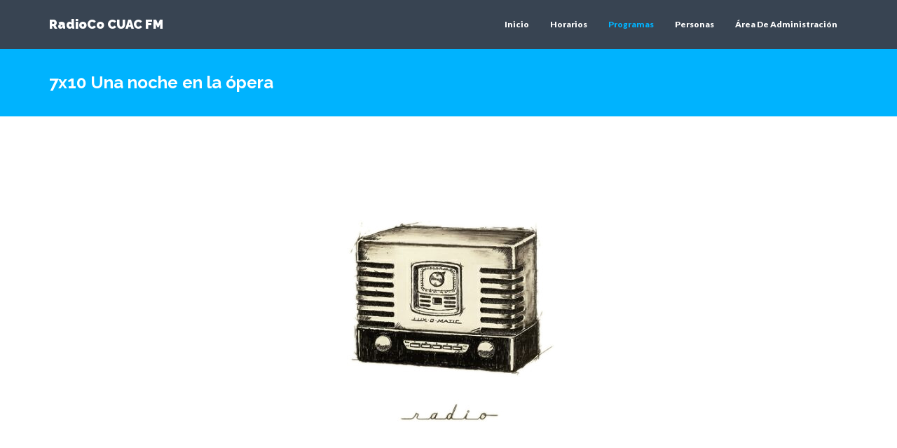

--- FILE ---
content_type: text/html; charset=utf-8
request_url: https://cuacfm.org/radioco/programmes/una-noche-en-la-opera/7x10/
body_size: 3296
content:





<!DOCTYPE html>
<html lang="es">

<head>
    <meta http-equiv="Content-type" content="text/html; charset=utf-8">
    <meta name="viewport" content="width=device-width, initial-scale=1.0">
    <meta name="keywords" content="">
    <meta name="description" content="">
    <title>
        
        
    </title>

    <link rel="shortcut icon" href="/radioco/static/radioco/img/favicon.ico">

    <link rel="stylesheet" href="/radioco/static/bower/bootstrap/dist/css/bootstrap.min.css">
    <link rel="stylesheet" href="/radioco/static/bower/fullcalendar/dist/fullcalendar.min.css" type="text/css" />
    <link rel="stylesheet" href="/radioco/static/bower/fullcalendar/dist/fullcalendar.print.css" type="text/css" media='print'/>
    <link href="/radioco/static/radioco/css/font-awesome.min.css" rel="stylesheet" type="text/css"/>
    <link href="/radioco/static/radioco/css/style.css" rel="stylesheet">

    <link href='//fonts.googleapis.com/css?family=Open+Sans:400,700,600,800' rel='stylesheet' type='text/css'>

    

    

    


<script>
    
        var _gaq = _gaq || [['_trackPageview']];
        _gaq.unshift(['_setAccount', 'UA-27321702-1']);
        (function (d, t) {
            var g = d.createElement(t), s = d.getElementsByTagName(t)[0];
            g.async = true;
            g.src = '//www.google-analytics.com/ga.js';
            s.parentNode.insertBefore(g, s);
        })(document, 'script');
    
</script>


    <!--[if lt IE 9]>
        <script src="/radioco/static/radioco/js/html5shiv.js"></script>
        <script src="/radioco/static/radioco/js/respond.min.js"></script>
    <![endif]-->

    
    <link rel="alternate" type="application/atom+xml" title="RSS Feed for Una noche en la ópera" href="/radioco/programmes/una-noche-en-la-opera/rss/" />

</head>


<body>
 

<div class="navbar navbar-default navbar-fixed-top" role="navigation">
    <div class="container">
        <div class="navbar-header">
            <button type="button" class="navbar-toggle" data-toggle="collapse" data-target=".navbar-collapse">
                <span class="sr-only">Toggle Navigation</span>
                <span class="icon-bar"></span>
                <span class="icon-bar"></span>
                <span class="icon-bar"></span>
            </button>
            <a class="navbar-brand" href="/radioco/">RadioCo CUAC FM</a>
        </div>

        <div class="navbar-collapse collapse navbar-right">
            <ul class="nav navbar-nav">
                <li >
                    <a href="/radioco/">Inicio</a>
                </li>
                <li >
                    <a href="/radioco/schedules/">Horarios</a>
                </li>
                <li class="active">
                    <a href="/radioco/programmes/">Programas</a>
                </li>
                <li >
                    <a href="/radioco/users/">Personas</a>
                </li>
                <li class="separator"></li>
                <li>
                    <a href="/radioco/admin/">Área De Administración</a>
                </li>
            </ul>
        </div>
    </div>
</div>


    <div id="blue">
        <div class="container">
            <div class="row">
                <h3>7x10 Una noche en la ópera</h3>
            </div><!-- /row -->
        </div> <!-- /container -->
    </div>


<div class="container">
    
</div>


    <div class="container mb">
        <div class="row">
            <div class="col-lg-10 col-lg-offset-1 centered">
                <img class="center-block img-responsive" src="/radioco/media/defaults/default-programme-photo.jpg" alt="...">
            </div>

            <div class="col-lg-5 col-lg-offset-1 spacing">
                <h4>7x10 Una Noche En La Ópera</h4>

                <p></p>

                <h4>Podcast</h4>
                <p class="podcast-download">
                    
                        <audio src="https://cuacfm.org/radioco/recordings/2018-03-27 20-00-00 una-noche-en-la-opera.mp3" type="audio/mpeg" controls>
                            Tu navegador no soporta este archivo de audio
                        </audio>
                        <a href="https://cuacfm.org/radioco/recordings/2018-03-27 20-00-00 una-noche-en-la-opera.mp3" target="_blank" download>
                          <span class="fa fa-download fa-2x"></span>
                        </a>
                    
                </p>
            </div>

            <div class="col-lg-4 col-lg-offset-1 spacing">
                <h4>Lista de programas</h4>
                <div class="hline"></div>
                <p>
                    <b>Fecha:</b>
                    
                        27 de Marzo de 2018 a las 20:00
                    
                </p>
                <p>
                    <b>Programa:</b>
                    <a href="/radioco/programmes/una-noche-en-la-opera/">Una noche en la ópera</a>
                </p>
                <p>
                    <b>categoría:</b>
                    Música
                </p>
                <p>
                    <b>RSS:</b>
                    <a rel="alternate" type="application/atom+xml" href="pcast://cuacfm.org/radioco/programmes/una-noche-en-la-opera/rss/">
                        <i class="fa fa-rss-square fa-2x"></i>
                    </a>
                </p>
            </div>

        </div>
        <! --/row -->
        
    </div><! --/container -->

    
        <div class="container mhtb">
            <div class="row centered">
                <h3 class="mb">PARTICIPANTES</h3>
                
                    


<div class="col-lg-3 col-md-3 col-sm-3">
    <div class="he-wrap tpl6">
        <img class="img-responsive" src="/radioco/media/_versions/defaults/default-userprofile-avatar_person_preview.jpg" alt="">
        <div class="he-view">
            <div class="bg a0" data-animate="fadeIn">
                <h3 class="a1" data-animate="fadeInDown">Marta  López</h3>
                
                <h5 class="a1" data-animate="fadeInDown">Presentador</h5>
            </div><!-- he bg -->
        </div><!-- he view -->
    </div><!-- he wrap -->
    <h4>Marta  López</h4>
    
        <h5 class="ctitle">Presentador</h5>
    
    <p></p>
    <div class="hline"></div>
</div><! --/col-lg-3 -->
                
                    


<div class="col-lg-3 col-md-3 col-sm-3">
    <div class="he-wrap tpl6">
        <img class="img-responsive" src="/radioco/media/_versions/defaults/default-userprofile-avatar_person_preview.jpg" alt="">
        <div class="he-view">
            <div class="bg a0" data-animate="fadeIn">
                <h3 class="a1" data-animate="fadeInDown">Samuel  Bugía</h3>
                
                <h5 class="a1" data-animate="fadeInDown">Presentador</h5>
            </div><!-- he bg -->
        </div><!-- he view -->
    </div><!-- he wrap -->
    <h4>Samuel  Bugía</h4>
    
        <h5 class="ctitle">Presentador</h5>
    
    <p></p>
    <div class="hline"></div>
</div><! --/col-lg-3 -->
                
            </div>
        </div>
    



<div id="footerwrap">
    <div class="container">
        <div class="row">
            
                <div class="col-lg-4">
                    <h4>Acerca de</h4>
                    <div class="hline-w"></div>
                    <p>
                        https://cuacfm.org/
                    </p>
                </div>
            
            
                <div class="col-lg-4">
                    <h4>Redes sociales</h4>
                    <div class="hline-w"></div>
                    <p>
                        
                            <a href="https://www.facebook.com/cuacfm/">
                                <i class="fa fa-facebook"></i></a>
                            </a>
                        
                        
                            <a href="https://bsky.app/profile/cuacfm.org">
                                <i class="fa fa-twitter"></i></a>
                            </a>
                        
                    </p>
                </div>
            
            
                <div class="col-lg-4">
                    <h4>Nuestra dirección</h4>
                    <div class="hline-w"></div>
                    <p>
                        comunicacion@cuacfm.org
                    </p>
                </div>
            
        </div>
        <div class="row">
            <p class="site-info text-center">
                Esta página web funciona con <a href="http://radioco.org" target="_blank">RadioCo</a>
            </p>
        </div>
    </div>
</div>

<!-- Core JavaScript Files -->
<!-- Placed at the end of the document so the pages load faster -->

<script src="/radioco/static/bower/jquery/dist/jquery.min.js" type="text/javascript"></script>
<script src="/radioco/static/bower/jqueryui/jquery-ui.min.js" type="text/javascript"></script>
<script src="/radioco/static/radioco/js/jquery.hoverdir.min.js"></script>
<script src="/radioco/static/radioco/js/jquery.hoverex.min.js"></script>
<script src="/radioco/static/radioco/js/jquery.prettyPhoto.js"></script>
<script src="/radioco/static/radioco/js/jquery.isotope.min.js"></script>
<script src="/radioco/static/bower/bootstrap/dist/js/bootstrap.min.js"></script>
<script src="/radioco/static/bower/moment/min/moment.min.js" type="text/javascript"></script>
<script src="/radioco/static/bower/fullcalendar/dist/fullcalendar.js" type="text/javascript"></script>
<script src="/radioco/static/bower/fullcalendar/dist/lang-all.js" type="text/javascript"></script>

<script src="/radioco/static/radioco/js/custom.js"></script>
<script>
    // Portfolio
    (function ($) {
        "use strict";
        var $container = $('.portfolio'),
                $items = $container.find('.portfolio-item'),
                portfolioLayout = 'fitRows';

        if ($container.hasClass('portfolio-centered')) {
            portfolioLayout = 'masonry';
        }

        $container.isotope({
            filter: '*',
            animationEngine: 'best-available',
            layoutMode: portfolioLayout,
            animationOptions: {
                duration: 750,
                easing: 'linear',
                queue: false
            },
            masonry: {}
        }, refreshWaypoints());

        function refreshWaypoints() {
            setTimeout(function () {
            }, 1000);
        }

        $('nav.portfolio-filter ul a').on('click', function () {
            var selector = $(this).attr('data-filter');
            $container.isotope({filter: selector}, refreshWaypoints());
            $('nav.portfolio-filter ul a').removeClass('active');
            $(this).addClass('active');
            return false;
        });

        function getColumnNumber() {
            var winWidth = $(window).width(),
                    columnNumber = 1;

            if (winWidth > 1200) {
                columnNumber = 5;
            } else if (winWidth > 950) {
                columnNumber = 4;
            } else if (winWidth > 600) {
                columnNumber = 3;
            } else if (winWidth > 400) {
                columnNumber = 2;
            } else if (winWidth > 250) {
                columnNumber = 1;
            }
            return columnNumber;
        }

        function setColumns() {
            var winWidth = $(window).width(),
                    columnNumber = getColumnNumber(),
                    itemWidth = Math.floor(winWidth / columnNumber);

            $container.find('.portfolio-item').each(function () {
                $(this).css({
                    width: itemWidth + 'px'
                });
            });
        }

        function setPortfolio() {
            setColumns();
            $container.isotope('reLayout');
        }

        $container.imagesLoaded(function () {
            setPortfolio();
        });

        $(window).on('resize', function () {
            setPortfolio();
        });
    })(jQuery);
</script>


</body>
</html>


--- FILE ---
content_type: application/javascript
request_url: https://cuacfm.org/radioco/static/radioco/js/jquery.hoverdir.min.js
body_size: 1823
content:
!function(a){"use strict";"function"==typeof define&&define.amd?define(["jquery"],a):"undefined"!=typeof exports?module.exports=a(require("jquery")):a(jQuery)}(function(a){"use strict";function b(b,c){this.$el=a(b),this.options=a.extend(!0,{},this.defaults,c),this.allClasses={from:this.options.fromPrefix+"top "+this.options.fromPrefix+"right "+this.options.fromPrefix+"bottom "+this.options.fromPrefix+"left",to:this.options.toPrefix+"top "+this.options.toPrefix+"right "+this.options.toPrefix+"bottom "+this.options.toPrefix+"left"},this._loadEvents()}b.prototype={defaults:{fromPrefix:"out-",toPrefix:"in-"},constructor:b,_loadEvents:function(){this.$el.on("mouseenter.hoverdir mouseleave.hoverdir",a.proxy(function(a){var b=this.options.fromPrefix,c=this.options.toPrefix,d=this._getDir({x:a.pageX,y:a.pageY}),e=this._getClass(d);"mouseenter"===a.type?this.$el.removeClass(this.allClasses.from).addClass(c+e).siblings().removeClass(this.allClasses.to):this.$el.removeClass(this.allClasses.to).addClass(b+e).siblings().removeClass(this.allClasses.from)},this))},_getDir:function(a){var b=this.$el.width(),c=this.$el.height(),d=(a.x-this.$el.offset().left-b/2)*(b>c?c/b:1),e=(a.y-this.$el.offset().top-c/2)*(c>b?b/c:1),f=Math.round((Math.atan2(e,d)*(180/Math.PI)+180)/90+3)%4;return f},_getClass:function(a){var b;switch(a){case 0:b="top";break;case 1:b="right";break;case 2:b="bottom";break;case 3:b="left"}return b},setOptions:function(b){this.options=a.extend(!0,{},this.defaults,this.options,b)},destroy:function(){this.$el.off("mouseenter.hoverdir mouseleave.hoverdir"),this.$el.data("hoverdir",null)},rebuild:function(a){"object"==typeof a&&this.setOptions(a),this._loadEvents()}},a.fn.hoverdir=function(c,d){return this.each(function(){var e=a(this).data("hoverdir"),f="object"==typeof c&&c;e||(e=new b(this,f),a(this).data("hoverdir",e)),"string"==typeof c&&(e[c](d),"destroy"===c&&a(this).data("hoverdir",!1))})},a.fn.hoverdir.Constructor=b});

--- FILE ---
content_type: application/javascript
request_url: https://cuacfm.org/radioco/static/bower/fullcalendar/dist/fullcalendar.js
body_size: 362616
content:
/*!
 * FullCalendar v2.8.0
 * Docs & License: http://fullcalendar.io/
 * (c) 2016 Adam Shaw
 */

(function(factory) {
	if (typeof define === 'function' && define.amd) {
		define([ 'jquery', 'moment' ], factory);
	}
	else if (typeof exports === 'object') { // Node/CommonJS
		module.exports = factory(require('jquery'), require('moment'));
	}
	else {
		factory(jQuery, moment);
	}
})(function($, moment) {

;;

var FC = $.fullCalendar = {
	version: "2.8.0",
	internalApiVersion: 4
};
var fcViews = FC.views = {};


$.fn.fullCalendar = function(options) {
	var args = Array.prototype.slice.call(arguments, 1); // for a possible method call
	var res = this; // what this function will return (this jQuery object by default)

	this.each(function(i, _element) { // loop each DOM element involved
		var element = $(_element);
		var calendar = element.data('fullCalendar'); // get the existing calendar object (if any)
		var singleRes; // the returned value of this single method call

		// a method call
		if (typeof options === 'string') {
			if (calendar && $.isFunction(calendar[options])) {
				singleRes = calendar[options].apply(calendar, args);
				if (!i) {
					res = singleRes; // record the first method call result
				}
				if (options === 'destroy') { // for the destroy method, must remove Calendar object data
					element.removeData('fullCalendar');
				}
			}
		}
		// a new calendar initialization
		else if (!calendar) { // don't initialize twice
			calendar = new Calendar(element, options);
			element.data('fullCalendar', calendar);
			calendar.render();
		}
	});
	
	return res;
};


var complexOptions = [ // names of options that are objects whose properties should be combined
	'header',
	'buttonText',
	'buttonIcons',
	'themeButtonIcons'
];


// Merges an array of option objects into a single object
function mergeOptions(optionObjs) {
	return mergeProps(optionObjs, complexOptions);
}


// Given options specified for the calendar's constructor, massages any legacy options into a non-legacy form.
// Converts View-Option-Hashes into the View-Specific-Options format.
function massageOverrides(input) {
	var overrides = { views: input.views || {} }; // the output. ensure a `views` hash
	var subObj;

	// iterate through all option override properties (except `views`)
	$.each(input, function(name, val) {
		if (name != 'views') {

			// could the value be a legacy View-Option-Hash?
			if (
				$.isPlainObject(val) &&
				!/(time|duration|interval)$/i.test(name) && // exclude duration options. might be given as objects
				$.inArray(name, complexOptions) == -1 // complex options aren't allowed to be View-Option-Hashes
			) {
				subObj = null;

				// iterate through the properties of this possible View-Option-Hash value
				$.each(val, function(subName, subVal) {

					// is the property targeting a view?
					if (/^(month|week|day|default|basic(Week|Day)?|agenda(Week|Day)?)$/.test(subName)) {
						if (!overrides.views[subName]) { // ensure the view-target entry exists
							overrides.views[subName] = {};
						}
						overrides.views[subName][name] = subVal; // record the value in the `views` object
					}
					else { // a non-View-Option-Hash property
						if (!subObj) {
							subObj = {};
						}
						subObj[subName] = subVal; // accumulate these unrelated values for later
					}
				});

				if (subObj) { // non-View-Option-Hash properties? transfer them as-is
					overrides[name] = subObj;
				}
			}
			else {
				overrides[name] = val; // transfer normal options as-is
			}
		}
	});

	return overrides;
}

;;

// exports
FC.intersectRanges = intersectRanges;
FC.applyAll = applyAll;
FC.debounce = debounce;
FC.isInt = isInt;
FC.htmlEscape = htmlEscape;
FC.cssToStr = cssToStr;
FC.proxy = proxy;
FC.capitaliseFirstLetter = capitaliseFirstLetter;


/* FullCalendar-specific DOM Utilities
----------------------------------------------------------------------------------------------------------------------*/


// Given the scrollbar widths of some other container, create borders/margins on rowEls in order to match the left
// and right space that was offset by the scrollbars. A 1-pixel border first, then margin beyond that.
function compensateScroll(rowEls, scrollbarWidths) {
	if (scrollbarWidths.left) {
		rowEls.css({
			'border-left-width': 1,
			'margin-left': scrollbarWidths.left - 1
		});
	}
	if (scrollbarWidths.right) {
		rowEls.css({
			'border-right-width': 1,
			'margin-right': scrollbarWidths.right - 1
		});
	}
}


// Undoes compensateScroll and restores all borders/margins
function uncompensateScroll(rowEls) {
	rowEls.css({
		'margin-left': '',
		'margin-right': '',
		'border-left-width': '',
		'border-right-width': ''
	});
}


// Make the mouse cursor express that an event is not allowed in the current area
function disableCursor() {
	$('body').addClass('fc-not-allowed');
}


// Returns the mouse cursor to its original look
function enableCursor() {
	$('body').removeClass('fc-not-allowed');
}


// Given a total available height to fill, have `els` (essentially child rows) expand to accomodate.
// By default, all elements that are shorter than the recommended height are expanded uniformly, not considering
// any other els that are already too tall. if `shouldRedistribute` is on, it considers these tall rows and 
// reduces the available height.
function distributeHeight(els, availableHeight, shouldRedistribute) {

	// *FLOORING NOTE*: we floor in certain places because zoom can give inaccurate floating-point dimensions,
	// and it is better to be shorter than taller, to avoid creating unnecessary scrollbars.

	var minOffset1 = Math.floor(availableHeight / els.length); // for non-last element
	var minOffset2 = Math.floor(availableHeight - minOffset1 * (els.length - 1)); // for last element *FLOORING NOTE*
	var flexEls = []; // elements that are allowed to expand. array of DOM nodes
	var flexOffsets = []; // amount of vertical space it takes up
	var flexHeights = []; // actual css height
	var usedHeight = 0;

	undistributeHeight(els); // give all elements their natural height

	// find elements that are below the recommended height (expandable).
	// important to query for heights in a single first pass (to avoid reflow oscillation).
	els.each(function(i, el) {
		var minOffset = i === els.length - 1 ? minOffset2 : minOffset1;
		var naturalOffset = $(el).outerHeight(true);

		if (naturalOffset < minOffset) {
			flexEls.push(el);
			flexOffsets.push(naturalOffset);
			flexHeights.push($(el).height());
		}
		else {
			// this element stretches past recommended height (non-expandable). mark the space as occupied.
			usedHeight += naturalOffset;
		}
	});

	// readjust the recommended height to only consider the height available to non-maxed-out rows.
	if (shouldRedistribute) {
		availableHeight -= usedHeight;
		minOffset1 = Math.floor(availableHeight / flexEls.length);
		minOffset2 = Math.floor(availableHeight - minOffset1 * (flexEls.length - 1)); // *FLOORING NOTE*
	}

	// assign heights to all expandable elements
	$(flexEls).each(function(i, el) {
		var minOffset = i === flexEls.length - 1 ? minOffset2 : minOffset1;
		var naturalOffset = flexOffsets[i];
		var naturalHeight = flexHeights[i];
		var newHeight = minOffset - (naturalOffset - naturalHeight); // subtract the margin/padding

		if (naturalOffset < minOffset) { // we check this again because redistribution might have changed things
			$(el).height(newHeight);
		}
	});
}


// Undoes distrubuteHeight, restoring all els to their natural height
function undistributeHeight(els) {
	els.height('');
}


// Given `els`, a jQuery set of <td> cells, find the cell with the largest natural width and set the widths of all the
// cells to be that width.
// PREREQUISITE: if you want a cell to take up width, it needs to have a single inner element w/ display:inline
function matchCellWidths(els) {
	var maxInnerWidth = 0;

	els.find('> span').each(function(i, innerEl) {
		var innerWidth = $(innerEl).outerWidth();
		if (innerWidth > maxInnerWidth) {
			maxInnerWidth = innerWidth;
		}
	});

	maxInnerWidth++; // sometimes not accurate of width the text needs to stay on one line. insurance

	els.width(maxInnerWidth);

	return maxInnerWidth;
}


// Given one element that resides inside another,
// Subtracts the height of the inner element from the outer element.
function subtractInnerElHeight(outerEl, innerEl) {
	var both = outerEl.add(innerEl);
	var diff;

	// effin' IE8/9/10/11 sometimes returns 0 for dimensions. this weird hack was the only thing that worked
	both.css({
		position: 'relative', // cause a reflow, which will force fresh dimension recalculation
		left: -1 // ensure reflow in case the el was already relative. negative is less likely to cause new scroll
	});
	diff = outerEl.outerHeight() - innerEl.outerHeight(); // grab the dimensions
	both.css({ position: '', left: '' }); // undo hack

	return diff;
}


/* Element Geom Utilities
----------------------------------------------------------------------------------------------------------------------*/

FC.getOuterRect = getOuterRect;
FC.getClientRect = getClientRect;
FC.getContentRect = getContentRect;
FC.getScrollbarWidths = getScrollbarWidths;


// borrowed from https://github.com/jquery/jquery-ui/blob/1.11.0/ui/core.js#L51
function getScrollParent(el) {
	var position = el.css('position'),
		scrollParent = el.parents().filter(function() {
			var parent = $(this);
			return (/(auto|scroll)/).test(
				parent.css('overflow') + parent.css('overflow-y') + parent.css('overflow-x')
			);
		}).eq(0);

	return position === 'fixed' || !scrollParent.length ? $(el[0].ownerDocument || document) : scrollParent;
}


// Queries the outer bounding area of a jQuery element.
// Returns a rectangle with absolute coordinates: left, right (exclusive), top, bottom (exclusive).
// Origin is optional.
function getOuterRect(el, origin) {
	var offset = el.offset();
	var left = offset.left - (origin ? origin.left : 0);
	var top = offset.top - (origin ? origin.top : 0);

	return {
		left: left,
		right: left + el.outerWidth(),
		top: top,
		bottom: top + el.outerHeight()
	};
}


// Queries the area within the margin/border/scrollbars of a jQuery element. Does not go within the padding.
// Returns a rectangle with absolute coordinates: left, right (exclusive), top, bottom (exclusive).
// Origin is optional.
// NOTE: should use clientLeft/clientTop, but very unreliable cross-browser.
function getClientRect(el, origin) {
	var offset = el.offset();
	var scrollbarWidths = getScrollbarWidths(el);
	var left = offset.left + getCssFloat(el, 'border-left-width') + scrollbarWidths.left - (origin ? origin.left : 0);
	var top = offset.top + getCssFloat(el, 'border-top-width') + scrollbarWidths.top - (origin ? origin.top : 0);

	return {
		left: left,
		right: left + el[0].clientWidth, // clientWidth includes padding but NOT scrollbars
		top: top,
		bottom: top + el[0].clientHeight // clientHeight includes padding but NOT scrollbars
	};
}


// Queries the area within the margin/border/padding of a jQuery element. Assumed not to have scrollbars.
// Returns a rectangle with absolute coordinates: left, right (exclusive), top, bottom (exclusive).
// Origin is optional.
function getContentRect(el, origin) {
	var offset = el.offset(); // just outside of border, margin not included
	var left = offset.left + getCssFloat(el, 'border-left-width') + getCssFloat(el, 'padding-left') -
		(origin ? origin.left : 0);
	var top = offset.top + getCssFloat(el, 'border-top-width') + getCssFloat(el, 'padding-top') -
		(origin ? origin.top : 0);

	return {
		left: left,
		right: left + el.width(),
		top: top,
		bottom: top + el.height()
	};
}


// Returns the computed left/right/top/bottom scrollbar widths for the given jQuery element.
// NOTE: should use clientLeft/clientTop, but very unreliable cross-browser.
function getScrollbarWidths(el) {
	var leftRightWidth = el.innerWidth() - el[0].clientWidth; // the paddings cancel out, leaving the scrollbars
	var widths = {
		left: 0,
		right: 0,
		top: 0,
		bottom: el.innerHeight() - el[0].clientHeight // the paddings cancel out, leaving the bottom scrollbar
	};

	if (getIsLeftRtlScrollbars() && el.css('direction') == 'rtl') { // is the scrollbar on the left side?
		widths.left = leftRightWidth;
	}
	else {
		widths.right = leftRightWidth;
	}

	return widths;
}


// Logic for determining if, when the element is right-to-left, the scrollbar appears on the left side

var _isLeftRtlScrollbars = null;

function getIsLeftRtlScrollbars() { // responsible for caching the computation
	if (_isLeftRtlScrollbars === null) {
		_isLeftRtlScrollbars = computeIsLeftRtlScrollbars();
	}
	return _isLeftRtlScrollbars;
}

function computeIsLeftRtlScrollbars() { // creates an offscreen test element, then removes it
	var el = $('<div><div/></div>')
		.css({
			position: 'absolute',
			top: -1000,
			left: 0,
			border: 0,
			padding: 0,
			overflow: 'scroll',
			direction: 'rtl'
		})
		.appendTo('body');
	var innerEl = el.children();
	var res = innerEl.offset().left > el.offset().left; // is the inner div shifted to accommodate a left scrollbar?
	el.remove();
	return res;
}


// Retrieves a jQuery element's computed CSS value as a floating-point number.
// If the queried value is non-numeric (ex: IE can return "medium" for border width), will just return zero.
function getCssFloat(el, prop) {
	return parseFloat(el.css(prop)) || 0;
}


/* Mouse / Touch Utilities
----------------------------------------------------------------------------------------------------------------------*/

FC.preventDefault = preventDefault;


// Returns a boolean whether this was a left mouse click and no ctrl key (which means right click on Mac)
function isPrimaryMouseButton(ev) {
	return ev.which == 1 && !ev.ctrlKey;
}


function getEvX(ev) {
	if (ev.pageX !== undefined) {
		return ev.pageX;
	}
	var touches = ev.originalEvent.touches;
	if (touches) {
		return touches[0].pageX;
	}
}


function getEvY(ev) {
	if (ev.pageY !== undefined) {
		return ev.pageY;
	}
	var touches = ev.originalEvent.touches;
	if (touches) {
		return touches[0].pageY;
	}
}


function getEvIsTouch(ev) {
	return /^touch/.test(ev.type);
}


function preventSelection(el) {
	el.addClass('fc-unselectable')
		.on('selectstart', preventDefault);
}


// Stops a mouse/touch event from doing it's native browser action
function preventDefault(ev) {
	ev.preventDefault();
}


// attach a handler to get called when ANY scroll action happens on the page.
// this was impossible to do with normal on/off because 'scroll' doesn't bubble.
// http://stackoverflow.com/a/32954565/96342
// returns `true` on success.
function bindAnyScroll(handler) {
	if (window.addEventListener) {
		window.addEventListener('scroll', handler, true); // useCapture=true
		return true;
	}
	return false;
}


// undoes bindAnyScroll. must pass in the original function.
// returns `true` on success.
function unbindAnyScroll(handler) {
	if (window.removeEventListener) {
		window.removeEventListener('scroll', handler, true); // useCapture=true
		return true;
	}
	return false;
}


/* General Geometry Utils
----------------------------------------------------------------------------------------------------------------------*/

FC.intersectRects = intersectRects;

// Returns a new rectangle that is the intersection of the two rectangles. If they don't intersect, returns false
function intersectRects(rect1, rect2) {
	var res = {
		left: Math.max(rect1.left, rect2.left),
		right: Math.min(rect1.right, rect2.right),
		top: Math.max(rect1.top, rect2.top),
		bottom: Math.min(rect1.bottom, rect2.bottom)
	};

	if (res.left < res.right && res.top < res.bottom) {
		return res;
	}
	return false;
}


// Returns a new point that will have been moved to reside within the given rectangle
function constrainPoint(point, rect) {
	return {
		left: Math.min(Math.max(point.left, rect.left), rect.right),
		top: Math.min(Math.max(point.top, rect.top), rect.bottom)
	};
}


// Returns a point that is the center of the given rectangle
function getRectCenter(rect) {
	return {
		left: (rect.left + rect.right) / 2,
		top: (rect.top + rect.bottom) / 2
	};
}


// Subtracts point2's coordinates from point1's coordinates, returning a delta
function diffPoints(point1, point2) {
	return {
		left: point1.left - point2.left,
		top: point1.top - point2.top
	};
}


/* Object Ordering by Field
----------------------------------------------------------------------------------------------------------------------*/

FC.parseFieldSpecs = parseFieldSpecs;
FC.compareByFieldSpecs = compareByFieldSpecs;
FC.compareByFieldSpec = compareByFieldSpec;
FC.flexibleCompare = flexibleCompare;


function parseFieldSpecs(input) {
	var specs = [];
	var tokens = [];
	var i, token;

	if (typeof input === 'string') {
		tokens = input.split(/\s*,\s*/);
	}
	else if (typeof input === 'function') {
		tokens = [ input ];
	}
	else if ($.isArray(input)) {
		tokens = input;
	}

	for (i = 0; i < tokens.length; i++) {
		token = tokens[i];

		if (typeof token === 'string') {
			specs.push(
				token.charAt(0) == '-' ?
					{ field: token.substring(1), order: -1 } :
					{ field: token, order: 1 }
			);
		}
		else if (typeof token === 'function') {
			specs.push({ func: token });
		}
	}

	return specs;
}


function compareByFieldSpecs(obj1, obj2, fieldSpecs) {
	var i;
	var cmp;

	for (i = 0; i < fieldSpecs.length; i++) {
		cmp = compareByFieldSpec(obj1, obj2, fieldSpecs[i]);
		if (cmp) {
			return cmp;
		}
	}

	return 0;
}


function compareByFieldSpec(obj1, obj2, fieldSpec) {
	if (fieldSpec.func) {
		return fieldSpec.func(obj1, obj2);
	}
	return flexibleCompare(obj1[fieldSpec.field], obj2[fieldSpec.field]) *
		(fieldSpec.order || 1);
}


function flexibleCompare(a, b) {
	if (!a && !b) {
		return 0;
	}
	if (b == null) {
		return -1;
	}
	if (a == null) {
		return 1;
	}
	if ($.type(a) === 'string' || $.type(b) === 'string') {
		return String(a).localeCompare(String(b));
	}
	return a - b;
}


/* FullCalendar-specific Misc Utilities
----------------------------------------------------------------------------------------------------------------------*/


// Computes the intersection of the two ranges. Returns undefined if no intersection.
// Expects all dates to be normalized to the same timezone beforehand.
// TODO: move to date section?
function intersectRanges(subjectRange, constraintRange) {
	var subjectStart = subjectRange.start;
	var subjectEnd = subjectRange.end;
	var constraintStart = constraintRange.start;
	var constraintEnd = constraintRange.end;
	var segStart, segEnd;
	var isStart, isEnd;

	if (subjectEnd > constraintStart && subjectStart < constraintEnd) { // in bounds at all?

		if (subjectStart >= constraintStart) {
			segStart = subjectStart.clone();
			isStart = true;
		}
		else {
			segStart = constraintStart.clone();
			isStart =  false;
		}

		if (subjectEnd <= constraintEnd) {
			segEnd = subjectEnd.clone();
			isEnd = true;
		}
		else {
			segEnd = constraintEnd.clone();
			isEnd = false;
		}

		return {
			start: segStart,
			end: segEnd,
			isStart: isStart,
			isEnd: isEnd
		};
	}
}


/* Date Utilities
----------------------------------------------------------------------------------------------------------------------*/

FC.computeIntervalUnit = computeIntervalUnit;
FC.divideRangeByDuration = divideRangeByDuration;
FC.divideDurationByDuration = divideDurationByDuration;
FC.multiplyDuration = multiplyDuration;
FC.durationHasTime = durationHasTime;

var dayIDs = [ 'sun', 'mon', 'tue', 'wed', 'thu', 'fri', 'sat' ];
var intervalUnits = [ 'year', 'month', 'week', 'day', 'hour', 'minute', 'second', 'millisecond' ];


// Diffs the two moments into a Duration where full-days are recorded first, then the remaining time.
// Moments will have their timezones normalized.
function diffDayTime(a, b) {
	return moment.duration({
		days: a.clone().stripTime().diff(b.clone().stripTime(), 'days'),
		ms: a.time() - b.time() // time-of-day from day start. disregards timezone
	});
}


// Diffs the two moments via their start-of-day (regardless of timezone). Produces whole-day durations.
function diffDay(a, b) {
	return moment.duration({
		days: a.clone().stripTime().diff(b.clone().stripTime(), 'days')
	});
}


// Diffs two moments, producing a duration, made of a whole-unit-increment of the given unit. Uses rounding.
function diffByUnit(a, b, unit) {
	return moment.duration(
		Math.round(a.diff(b, unit, true)), // returnFloat=true
		unit
	);
}


// Computes the unit name of the largest whole-unit period of time.
// For example, 48 hours will be "days" whereas 49 hours will be "hours".
// Accepts start/end, a range object, or an original duration object.
function computeIntervalUnit(start, end) {
	var i, unit;
	var val;

	for (i = 0; i < intervalUnits.length; i++) {
		unit = intervalUnits[i];
		val = computeRangeAs(unit, start, end);

		if (val >= 1 && isInt(val)) {
			break;
		}
	}

	return unit; // will be "milliseconds" if nothing else matches
}


// Computes the number of units (like "hours") in the given range.
// Range can be a {start,end} object, separate start/end args, or a Duration.
// Results are based on Moment's .as() and .diff() methods, so results can depend on internal handling
// of month-diffing logic (which tends to vary from version to version).
function computeRangeAs(unit, start, end) {

	if (end != null) { // given start, end
		return end.diff(start, unit, true);
	}
	else if (moment.isDuration(start)) { // given duration
		return start.as(unit);
	}
	else { // given { start, end } range object
		return start.end.diff(start.start, unit, true);
	}
}


// Intelligently divides a range (specified by a start/end params) by a duration
function divideRangeByDuration(start, end, dur) {
	var months;

	if (durationHasTime(dur)) {
		return (end - start) / dur;
	}
	months = dur.asMonths();
	if (Math.abs(months) >= 1 && isInt(months)) {
		return end.diff(start, 'months', true) / months;
	}
	return end.diff(start, 'days', true) / dur.asDays();
}


// Intelligently divides one duration by another
function divideDurationByDuration(dur1, dur2) {
	var months1, months2;

	if (durationHasTime(dur1) || durationHasTime(dur2)) {
		return dur1 / dur2;
	}
	months1 = dur1.asMonths();
	months2 = dur2.asMonths();
	if (
		Math.abs(months1) >= 1 && isInt(months1) &&
		Math.abs(months2) >= 1 && isInt(months2)
	) {
		return months1 / months2;
	}
	return dur1.asDays() / dur2.asDays();
}


// Intelligently multiplies a duration by a number
function multiplyDuration(dur, n) {
	var months;

	if (durationHasTime(dur)) {
		return moment.duration(dur * n);
	}
	months = dur.asMonths();
	if (Math.abs(months) >= 1 && isInt(months)) {
		return moment.duration({ months: months * n });
	}
	return moment.duration({ days: dur.asDays() * n });
}


// Returns a boolean about whether the given duration has any time parts (hours/minutes/seconds/ms)
function durationHasTime(dur) {
	return Boolean(dur.hours() || dur.minutes() || dur.seconds() || dur.milliseconds());
}


function isNativeDate(input) {
	return  Object.prototype.toString.call(input) === '[object Date]' || input instanceof Date;
}


// Returns a boolean about whether the given input is a time string, like "06:40:00" or "06:00"
function isTimeString(str) {
	return /^\d+\:\d+(?:\:\d+\.?(?:\d{3})?)?$/.test(str);
}


/* Logging and Debug
----------------------------------------------------------------------------------------------------------------------*/

FC.log = function() {
	var console = window.console;

	if (console && console.log) {
		return console.log.apply(console, arguments);
	}
};

FC.warn = function() {
	var console = window.console;

	if (console && console.warn) {
		return console.warn.apply(console, arguments);
	}
	else {
		return FC.log.apply(FC, arguments);
	}
};


/* General Utilities
----------------------------------------------------------------------------------------------------------------------*/

var hasOwnPropMethod = {}.hasOwnProperty;


// Merges an array of objects into a single object.
// The second argument allows for an array of property names who's object values will be merged together.
function mergeProps(propObjs, complexProps) {
	var dest = {};
	var i, name;
	var complexObjs;
	var j, val;
	var props;

	if (complexProps) {
		for (i = 0; i < complexProps.length; i++) {
			name = complexProps[i];
			complexObjs = [];

			// collect the trailing object values, stopping when a non-object is discovered
			for (j = propObjs.length - 1; j >= 0; j--) {
				val = propObjs[j][name];

				if (typeof val === 'object') {
					complexObjs.unshift(val);
				}
				else if (val !== undefined) {
					dest[name] = val; // if there were no objects, this value will be used
					break;
				}
			}

			// if the trailing values were objects, use the merged value
			if (complexObjs.length) {
				dest[name] = mergeProps(complexObjs);
			}
		}
	}

	// copy values into the destination, going from last to first
	for (i = propObjs.length - 1; i >= 0; i--) {
		props = propObjs[i];

		for (name in props) {
			if (!(name in dest)) { // if already assigned by previous props or complex props, don't reassign
				dest[name] = props[name];
			}
		}
	}

	return dest;
}


// Create an object that has the given prototype. Just like Object.create
function createObject(proto) {
	var f = function() {};
	f.prototype = proto;
	return new f();
}


function copyOwnProps(src, dest) {
	for (var name in src) {
		if (hasOwnProp(src, name)) {
			dest[name] = src[name];
		}
	}
}


// Copies over certain methods with the same names as Object.prototype methods. Overcomes an IE<=8 bug:
// https://developer.mozilla.org/en-US/docs/ECMAScript_DontEnum_attribute#JScript_DontEnum_Bug
function copyNativeMethods(src, dest) {
	var names = [ 'constructor', 'toString', 'valueOf' ];
	var i, name;

	for (i = 0; i < names.length; i++) {
		name = names[i];

		if (src[name] !== Object.prototype[name]) {
			dest[name] = src[name];
		}
	}
}


function hasOwnProp(obj, name) {
	return hasOwnPropMethod.call(obj, name);
}


// Is the given value a non-object non-function value?
function isAtomic(val) {
	return /undefined|null|boolean|number|string/.test($.type(val));
}


function applyAll(functions, thisObj, args) {
	if ($.isFunction(functions)) {
		functions = [ functions ];
	}
	if (functions) {
		var i;
		var ret;
		for (i=0; i<functions.length; i++) {
			ret = functions[i].apply(thisObj, args) || ret;
		}
		return ret;
	}
}


function firstDefined() {
	for (var i=0; i<arguments.length; i++) {
		if (arguments[i] !== undefined) {
			return arguments[i];
		}
	}
}


function htmlEscape(s) {
	return (s + '').replace(/&/g, '&amp;')
		.replace(/</g, '&lt;')
		.replace(/>/g, '&gt;')
		.replace(/'/g, '&#039;')
		.replace(/"/g, '&quot;')
		.replace(/\n/g, '<br />');
}


function stripHtmlEntities(text) {
	return text.replace(/&.*?;/g, '');
}


// Given a hash of CSS properties, returns a string of CSS.
// Uses property names as-is (no camel-case conversion). Will not make statements for null/undefined values.
function cssToStr(cssProps) {
	var statements = [];

	$.each(cssProps, function(name, val) {
		if (val != null) {
			statements.push(name + ':' + val);
		}
	});

	return statements.join(';');
}


function capitaliseFirstLetter(str) {
	return str.charAt(0).toUpperCase() + str.slice(1);
}


function compareNumbers(a, b) { // for .sort()
	return a - b;
}


function isInt(n) {
	return n % 1 === 0;
}


// Returns a method bound to the given object context.
// Just like one of the jQuery.proxy signatures, but without the undesired behavior of treating the same method with
// different contexts as identical when binding/unbinding events.
function proxy(obj, methodName) {
	var method = obj[methodName];

	return function() {
		return method.apply(obj, arguments);
	};
}


// Returns a function, that, as long as it continues to be invoked, will not
// be triggered. The function will be called after it stops being called for
// N milliseconds. If `immediate` is passed, trigger the function on the
// leading edge, instead of the trailing.
// https://github.com/jashkenas/underscore/blob/1.6.0/underscore.js#L714
function debounce(func, wait, immediate) {
	var timeout, args, context, timestamp, result;

	var later = function() {
		var last = +new Date() - timestamp;
		if (last < wait) {
			timeout = setTimeout(later, wait - last);
		}
		else {
			timeout = null;
			if (!immediate) {
				result = func.apply(context, args);
				context = args = null;
			}
		}
	};

	return function() {
		context = this;
		args = arguments;
		timestamp = +new Date();
		var callNow = immediate && !timeout;
		if (!timeout) {
			timeout = setTimeout(later, wait);
		}
		if (callNow) {
			result = func.apply(context, args);
			context = args = null;
		}
		return result;
	};
}


// HACK around jQuery's now A+ promises: execute callback synchronously if already resolved.
// thenFunc shouldn't accept args.
// similar to whenResources in Scheduler plugin.
function syncThen(promise, thenFunc) {
	// not a promise, or an already-resolved promise?
	if (!promise || !promise.then || promise.state() === 'resolved') {
		return $.when(thenFunc()); // resolve immediately
	}
	else if (thenFunc) {
		return promise.then(thenFunc);
	}
}

;;

var ambigDateOfMonthRegex = /^\s*\d{4}-\d\d$/;
var ambigTimeOrZoneRegex =
	/^\s*\d{4}-(?:(\d\d-\d\d)|(W\d\d$)|(W\d\d-\d)|(\d\d\d))((T| )(\d\d(:\d\d(:\d\d(\.\d+)?)?)?)?)?$/;
var newMomentProto = moment.fn; // where we will attach our new methods
var oldMomentProto = $.extend({}, newMomentProto); // copy of original moment methods
var allowValueOptimization;
var setUTCValues; // function defined below
var setLocalValues; // function defined below


// Creating
// -------------------------------------------------------------------------------------------------

// Creates a new moment, similar to the vanilla moment(...) constructor, but with
// extra features (ambiguous time, enhanced formatting). When given an existing moment,
// it will function as a clone (and retain the zone of the moment). Anything else will
// result in a moment in the local zone.
FC.moment = function() {
	return makeMoment(arguments);
};

// Sames as FC.moment, but forces the resulting moment to be in the UTC timezone.
FC.moment.utc = function() {
	var mom = makeMoment(arguments, true);

	// Force it into UTC because makeMoment doesn't guarantee it
	// (if given a pre-existing moment for example)
	if (mom.hasTime()) { // don't give ambiguously-timed moments a UTC zone
		mom.utc();
	}

	return mom;
};

// Same as FC.moment, but when given an ISO8601 string, the timezone offset is preserved.
// ISO8601 strings with no timezone offset will become ambiguously zoned.
FC.moment.parseZone = function() {
	return makeMoment(arguments, true, true);
};

// Builds an enhanced moment from args. When given an existing moment, it clones. When given a
// native Date, or called with no arguments (the current time), the resulting moment will be local.
// Anything else needs to be "parsed" (a string or an array), and will be affected by:
//    parseAsUTC - if there is no zone information, should we parse the input in UTC?
//    parseZone - if there is zone information, should we force the zone of the moment?
function makeMoment(args, parseAsUTC, parseZone) {
	var input = args[0];
	var isSingleString = args.length == 1 && typeof input === 'string';
	var isAmbigTime;
	var isAmbigZone;
	var ambigMatch;
	var mom;

	if (moment.isMoment(input)) {
		mom = moment.apply(null, args); // clone it
		transferAmbigs(input, mom); // the ambig flags weren't transfered with the clone
	}
	else if (isNativeDate(input) || input === undefined) {
		mom = moment.apply(null, args); // will be local
	}
	else { // "parsing" is required
		isAmbigTime = false;
		isAmbigZone = false;

		if (isSingleString) {
			if (ambigDateOfMonthRegex.test(input)) {
				// accept strings like '2014-05', but convert to the first of the month
				input += '-01';
				args = [ input ]; // for when we pass it on to moment's constructor
				isAmbigTime = true;
				isAmbigZone = true;
			}
			else if ((ambigMatch = ambigTimeOrZoneRegex.exec(input))) {
				isAmbigTime = !ambigMatch[5]; // no time part?
				isAmbigZone = true;
			}
		}
		else if ($.isArray(input)) {
			// arrays have no timezone information, so assume ambiguous zone
			isAmbigZone = true;
		}
		// otherwise, probably a string with a format

		if (parseAsUTC || isAmbigTime) {
			mom = moment.utc.apply(moment, args);
		}
		else {
			mom = moment.apply(null, args);
		}

		if (isAmbigTime) {
			mom._ambigTime = true;
			mom._ambigZone = true; // ambiguous time always means ambiguous zone
		}
		else if (parseZone) { // let's record the inputted zone somehow
			if (isAmbigZone) {
				mom._ambigZone = true;
			}
			else if (isSingleString) {
				if (mom.utcOffset) {
					mom.utcOffset(input); // if not a valid zone, will assign UTC
				}
				else {
					mom.zone(input); // for moment-pre-2.9
				}
			}
		}
	}

	mom._fullCalendar = true; // flag for extended functionality

	return mom;
}


// A clone method that works with the flags related to our enhanced functionality.
// In the future, use moment.momentProperties
newMomentProto.clone = function() {
	var mom = oldMomentProto.clone.apply(this, arguments);

	// these flags weren't transfered with the clone
	transferAmbigs(this, mom);
	if (this._fullCalendar) {
		mom._fullCalendar = true;
	}

	return mom;
};


// Week Number
// -------------------------------------------------------------------------------------------------


// Returns the week number, considering the locale's custom week number calcuation
// `weeks` is an alias for `week`
newMomentProto.week = newMomentProto.weeks = function(input) {
	var weekCalc = (this._locale || this._lang) // works pre-moment-2.8
		._fullCalendar_weekCalc;

	if (input == null && typeof weekCalc === 'function') { // custom function only works for getter
		return weekCalc(this);
	}
	else if (weekCalc === 'ISO') {
		return oldMomentProto.isoWeek.apply(this, arguments); // ISO getter/setter
	}

	return oldMomentProto.week.apply(this, arguments); // local getter/setter
};


// Time-of-day
// -------------------------------------------------------------------------------------------------

// GETTER
// Returns a Duration with the hours/minutes/seconds/ms values of the moment.
// If the moment has an ambiguous time, a duration of 00:00 will be returned.
//
// SETTER
// You can supply a Duration, a Moment, or a Duration-like argument.
// When setting the time, and the moment has an ambiguous time, it then becomes unambiguous.
newMomentProto.time = function(time) {

	// Fallback to the original method (if there is one) if this moment wasn't created via FullCalendar.
	// `time` is a generic enough method name where this precaution is necessary to avoid collisions w/ other plugins.
	if (!this._fullCalendar) {
		return oldMomentProto.time.apply(this, arguments);
	}

	if (time == null) { // getter
		return moment.duration({
			hours: this.hours(),
			minutes: this.minutes(),
			seconds: this.seconds(),
			milliseconds: this.milliseconds()
		});
	}
	else { // setter

		this._ambigTime = false; // mark that the moment now has a time

		if (!moment.isDuration(time) && !moment.isMoment(time)) {
			time = moment.duration(time);
		}

		// The day value should cause overflow (so 24 hours becomes 00:00:00 of next day).
		// Only for Duration times, not Moment times.
		var dayHours = 0;
		if (moment.isDuration(time)) {
			dayHours = Math.floor(time.asDays()) * 24;
		}

		// We need to set the individual fields.
		// Can't use startOf('day') then add duration. In case of DST at start of day.
		return this.hours(dayHours + time.hours())
			.minutes(time.minutes())
			.seconds(time.seconds())
			.milliseconds(time.milliseconds());
	}
};

// Converts the moment to UTC, stripping out its time-of-day and timezone offset,
// but preserving its YMD. A moment with a stripped time will display no time
// nor timezone offset when .format() is called.
newMomentProto.stripTime = function() {
	var a;

	if (!this._ambigTime) {

		// get the values before any conversion happens
		a = this.toArray(); // array of y/m/d/h/m/s/ms

		// TODO: use keepLocalTime in the future
		this.utc(); // set the internal UTC flag (will clear the ambig flags)
		setUTCValues(this, a.slice(0, 3)); // set the year/month/date. time will be zero

		// Mark the time as ambiguous. This needs to happen after the .utc() call, which might call .utcOffset(),
		// which clears all ambig flags. Same with setUTCValues with moment-timezone.
		this._ambigTime = true;
		this._ambigZone = true; // if ambiguous time, also ambiguous timezone offset
	}

	return this; // for chaining
};

// Returns if the moment has a non-ambiguous time (boolean)
newMomentProto.hasTime = function() {
	return !this._ambigTime;
};


// Timezone
// -------------------------------------------------------------------------------------------------

// Converts the moment to UTC, stripping out its timezone offset, but preserving its
// YMD and time-of-day. A moment with a stripped timezone offset will display no
// timezone offset when .format() is called.
// TODO: look into Moment's keepLocalTime functionality
newMomentProto.stripZone = function() {
	var a, wasAmbigTime;

	if (!this._ambigZone) {

		// get the values before any conversion happens
		a = this.toArray(); // array of y/m/d/h/m/s/ms
		wasAmbigTime = this._ambigTime;

		this.utc(); // set the internal UTC flag (might clear the ambig flags, depending on Moment internals)
		setUTCValues(this, a); // will set the year/month/date/hours/minutes/seconds/ms

		// the above call to .utc()/.utcOffset() unfortunately might clear the ambig flags, so restore
		this._ambigTime = wasAmbigTime || false;

		// Mark the zone as ambiguous. This needs to happen after the .utc() call, which might call .utcOffset(),
		// which clears the ambig flags. Same with setUTCValues with moment-timezone.
		this._ambigZone = true;
	}

	return this; // for chaining
};

// Returns of the moment has a non-ambiguous timezone offset (boolean)
newMomentProto.hasZone = function() {
	return !this._ambigZone;
};


// this method implicitly marks a zone
newMomentProto.local = function() {
	var a = this.toArray(); // year,month,date,hours,minutes,seconds,ms as an array
	var wasAmbigZone = this._ambigZone;

	oldMomentProto.local.apply(this, arguments);

	// ensure non-ambiguous
	// this probably already happened via local() -> utcOffset(), but don't rely on Moment's internals
	this._ambigTime = false;
	this._ambigZone = false;

	if (wasAmbigZone) {
		// If the moment was ambiguously zoned, the date fields were stored as UTC.
		// We want to preserve these, but in local time.
		// TODO: look into Moment's keepLocalTime functionality
		setLocalValues(this, a);
	}

	return this; // for chaining
};


// implicitly marks a zone
newMomentProto.utc = function() {
	oldMomentProto.utc.apply(this, arguments);

	// ensure non-ambiguous
	// this probably already happened via utc() -> utcOffset(), but don't rely on Moment's internals
	this._ambigTime = false;
	this._ambigZone = false;

	return this;
};


// methods for arbitrarily manipulating timezone offset.
// should clear time/zone ambiguity when called.
$.each([
	'zone', // only in moment-pre-2.9. deprecated afterwards
	'utcOffset'
], function(i, name) {
	if (oldMomentProto[name]) { // original method exists?

		// this method implicitly marks a zone (will probably get called upon .utc() and .local())
		newMomentProto[name] = function(tzo) {

			if (tzo != null) { // setter
				// these assignments needs to happen before the original zone method is called.
				// I forget why, something to do with a browser crash.
				this._ambigTime = false;
				this._ambigZone = false;
			}

			return oldMomentProto[name].apply(this, arguments);
		};
	}
});


// Formatting
// -------------------------------------------------------------------------------------------------

newMomentProto.format = function() {
	if (this._fullCalendar && arguments[0]) { // an enhanced moment? and a format string provided?
		return formatDate(this, arguments[0]); // our extended formatting
	}
	if (this._ambigTime) {
		return oldMomentFormat(this, 'YYYY-MM-DD');
	}
	if (this._ambigZone) {
		return oldMomentFormat(this, 'YYYY-MM-DD[T]HH:mm:ss');
	}
	return oldMomentProto.format.apply(this, arguments);
};

newMomentProto.toISOString = function() {
	if (this._ambigTime) {
		return oldMomentFormat(this, 'YYYY-MM-DD');
	}
	if (this._ambigZone) {
		return oldMomentFormat(this, 'YYYY-MM-DD[T]HH:mm:ss');
	}
	return oldMomentProto.toISOString.apply(this, arguments);
};


// Querying
// -------------------------------------------------------------------------------------------------

// Is the moment within the specified range? `end` is exclusive.
// FYI, this method is not a standard Moment method, so always do our enhanced logic.
newMomentProto.isWithin = function(start, end) {
	var a = commonlyAmbiguate([ this, start, end ]);
	return a[0] >= a[1] && a[0] < a[2];
};

// When isSame is called with units, timezone ambiguity is normalized before the comparison happens.
// If no units specified, the two moments must be identically the same, with matching ambig flags.
newMomentProto.isSame = function(input, units) {
	var a;

	// only do custom logic if this is an enhanced moment
	if (!this._fullCalendar) {
		return oldMomentProto.isSame.apply(this, arguments);
	}

	if (units) {
		a = commonlyAmbiguate([ this, input ], true); // normalize timezones but don't erase times
		return oldMomentProto.isSame.call(a[0], a[1], units);
	}
	else {
		input = FC.moment.parseZone(input); // normalize input
		return oldMomentProto.isSame.call(this, input) &&
			Boolean(this._ambigTime) === Boolean(input._ambigTime) &&
			Boolean(this._ambigZone) === Boolean(input._ambigZone);
	}
};

// Make these query methods work with ambiguous moments
$.each([
	'isBefore',
	'isAfter'
], function(i, methodName) {
	newMomentProto[methodName] = function(input, units) {
		var a;

		// only do custom logic if this is an enhanced moment
		if (!this._fullCalendar) {
			return oldMomentProto[methodName].apply(this, arguments);
		}

		a = commonlyAmbiguate([ this, input ]);
		return oldMomentProto[methodName].call(a[0], a[1], units);
	};
});


// Misc Internals
// -------------------------------------------------------------------------------------------------

// given an array of moment-like inputs, return a parallel array w/ moments similarly ambiguated.
// for example, of one moment has ambig time, but not others, all moments will have their time stripped.
// set `preserveTime` to `true` to keep times, but only normalize zone ambiguity.
// returns the original moments if no modifications are necessary.
function commonlyAmbiguate(inputs, preserveTime) {
	var anyAmbigTime = false;
	var anyAmbigZone = false;
	var len = inputs.length;
	var moms = [];
	var i, mom;

	// parse inputs into real moments and query their ambig flags
	for (i = 0; i < len; i++) {
		mom = inputs[i];
		if (!moment.isMoment(mom)) {
			mom = FC.moment.parseZone(mom);
		}
		anyAmbigTime = anyAmbigTime || mom._ambigTime;
		anyAmbigZone = anyAmbigZone || mom._ambigZone;
		moms.push(mom);
	}

	// strip each moment down to lowest common ambiguity
	// use clones to avoid modifying the original moments
	for (i = 0; i < len; i++) {
		mom = moms[i];
		if (!preserveTime && anyAmbigTime && !mom._ambigTime) {
			moms[i] = mom.clone().stripTime();
		}
		else if (anyAmbigZone && !mom._ambigZone) {
			moms[i] = mom.clone().stripZone();
		}
	}

	return moms;
}

// Transfers all the flags related to ambiguous time/zone from the `src` moment to the `dest` moment
// TODO: look into moment.momentProperties for this.
function transferAmbigs(src, dest) {
	if (src._ambigTime) {
		dest._ambigTime = true;
	}
	else if (dest._ambigTime) {
		dest._ambigTime = false;
	}

	if (src._ambigZone) {
		dest._ambigZone = true;
	}
	else if (dest._ambigZone) {
		dest._ambigZone = false;
	}
}


// Sets the year/month/date/etc values of the moment from the given array.
// Inefficient because it calls each individual setter.
function setMomentValues(mom, a) {
	mom.year(a[0] || 0)
		.month(a[1] || 0)
		.date(a[2] || 0)
		.hours(a[3] || 0)
		.minutes(a[4] || 0)
		.seconds(a[5] || 0)
		.milliseconds(a[6] || 0);
}

// Can we set the moment's internal date directly?
allowValueOptimization = '_d' in moment() && 'updateOffset' in moment;

// Utility function. Accepts a moment and an array of the UTC year/month/date/etc values to set.
// Assumes the given moment is already in UTC mode.
setUTCValues = allowValueOptimization ? function(mom, a) {
	// simlate what moment's accessors do
	mom._d.setTime(Date.UTC.apply(Date, a));
	moment.updateOffset(mom, false); // keepTime=false
} : setMomentValues;

// Utility function. Accepts a moment and an array of the local year/month/date/etc values to set.
// Assumes the given moment is already in local mode.
setLocalValues = allowValueOptimization ? function(mom, a) {
	// simlate what moment's accessors do
	mom._d.setTime(+new Date( // FYI, there is now way to apply an array of args to a constructor
		a[0] || 0,
		a[1] || 0,
		a[2] || 0,
		a[3] || 0,
		a[4] || 0,
		a[5] || 0,
		a[6] || 0
	));
	moment.updateOffset(mom, false); // keepTime=false
} : setMomentValues;

;;

// Single Date Formatting
// -------------------------------------------------------------------------------------------------


// call this if you want Moment's original format method to be used
function oldMomentFormat(mom, formatStr) {
	return oldMomentProto.format.call(mom, formatStr); // oldMomentProto defined in moment-ext.js
}


// Formats `date` with a Moment formatting string, but allow our non-zero areas and
// additional token.
function formatDate(date, formatStr) {
	return formatDateWithChunks(date, getFormatStringChunks(formatStr));
}


function formatDateWithChunks(date, chunks) {
	var s = '';
	var i;

	for (i=0; i<chunks.length; i++) {
		s += formatDateWithChunk(date, chunks[i]);
	}

	return s;
}


// addition formatting tokens we want recognized
var tokenOverrides = {
	t: function(date) { // "a" or "p"
		return oldMomentFormat(date, 'a').charAt(0);
	},
	T: function(date) { // "A" or "P"
		return oldMomentFormat(date, 'A').charAt(0);
	}
};


function formatDateWithChunk(date, chunk) {
	var token;
	var maybeStr;

	if (typeof chunk === 'string') { // a literal string
		return chunk;
	}
	else if ((token = chunk.token)) { // a token, like "YYYY"
		if (tokenOverrides[token]) {
			return tokenOverrides[token](date); // use our custom token
		}
		return oldMomentFormat(date, token);
	}
	else if (chunk.maybe) { // a grouping of other chunks that must be non-zero
		maybeStr = formatDateWithChunks(date, chunk.maybe);
		if (maybeStr.match(/[1-9]/)) {
			return maybeStr;
		}
	}

	return '';
}


// Date Range Formatting
// -------------------------------------------------------------------------------------------------
// TODO: make it work with timezone offset

// Using a formatting string meant for a single date, generate a range string, like
// "Sep 2 - 9 2013", that intelligently inserts a separator where the dates differ.
// If the dates are the same as far as the format string is concerned, just return a single
// rendering of one date, without any separator.
function formatRange(date1, date2, formatStr, separator, isRTL) {
	var localeData;

	date1 = FC.moment.parseZone(date1);
	date2 = FC.moment.parseZone(date2);

	localeData = (date1.localeData || date1.lang).call(date1); // works with moment-pre-2.8

	// Expand localized format strings, like "LL" -> "MMMM D YYYY"
	formatStr = localeData.longDateFormat(formatStr) || formatStr;
	// BTW, this is not important for `formatDate` because it is impossible to put custom tokens
	// or non-zero areas in Moment's localized format strings.

	separator = separator || ' - ';

	return formatRangeWithChunks(
		date1,
		date2,
		getFormatStringChunks(formatStr),
		separator,
		isRTL
	);
}
FC.formatRange = formatRange; // expose


function formatRangeWithChunks(date1, date2, chunks, separator, isRTL) {
	var unzonedDate1 = date1.clone().stripZone(); // for formatSimilarChunk
	var unzonedDate2 = date2.clone().stripZone(); // "
	var chunkStr; // the rendering of the chunk
	var leftI;
	var leftStr = '';
	var rightI;
	var rightStr = '';
	var middleI;
	var middleStr1 = '';
	var middleStr2 = '';
	var middleStr = '';

	// Start at the leftmost side of the formatting string and continue until you hit a token
	// that is not the same between dates.
	for (leftI=0; leftI<chunks.length; leftI++) {
		chunkStr = formatSimilarChunk(date1, date2, unzonedDate1, unzonedDate2, chunks[leftI]);
		if (chunkStr === false) {
			break;
		}
		leftStr += chunkStr;
	}

	// Similarly, start at the rightmost side of the formatting string and move left
	for (rightI=chunks.length-1; rightI>leftI; rightI--) {
		chunkStr = formatSimilarChunk(date1, date2, unzonedDate1, unzonedDate2,  chunks[rightI]);
		if (chunkStr === false) {
			break;
		}
		rightStr = chunkStr + rightStr;
	}

	// The area in the middle is different for both of the dates.
	// Collect them distinctly so we can jam them together later.
	for (middleI=leftI; middleI<=rightI; middleI++) {
		middleStr1 += formatDateWithChunk(date1, chunks[middleI]);
		middleStr2 += formatDateWithChunk(date2, chunks[middleI]);
	}

	if (middleStr1 || middleStr2) {
		if (isRTL) {
			middleStr = middleStr2 + separator + middleStr1;
		}
		else {
			middleStr = middleStr1 + separator + middleStr2;
		}
	}

	return leftStr + middleStr + rightStr;
}


var similarUnitMap = {
	Y: 'year',
	M: 'month',
	D: 'day', // day of month
	d: 'day', // day of week
	// prevents a separator between anything time-related...
	A: 'second', // AM/PM
	a: 'second', // am/pm
	T: 'second', // A/P
	t: 'second', // a/p
	H: 'second', // hour (24)
	h: 'second', // hour (12)
	m: 'second', // minute
	s: 'second' // second
};
// TODO: week maybe?


// Given a formatting chunk, and given that both dates are similar in the regard the
// formatting chunk is concerned, format date1 against `chunk`. Otherwise, return `false`.
function formatSimilarChunk(date1, date2, unzonedDate1, unzonedDate2, chunk) {
	var token;
	var unit;

	if (typeof chunk === 'string') { // a literal string
		return chunk;
	}
	else if ((token = chunk.token)) {
		unit = similarUnitMap[token.charAt(0)];

		// are the dates the same for this unit of measurement?
		// use the unzoned dates for this calculation because unreliable when near DST (bug #2396)
		if (unit && unzonedDate1.isSame(unzonedDate2, unit)) {
			return oldMomentFormat(date1, token); // would be the same if we used `date2`
			// BTW, don't support custom tokens
		}
	}

	return false; // the chunk is NOT the same for the two dates
	// BTW, don't support splitting on non-zero areas
}


// Chunking Utils
// -------------------------------------------------------------------------------------------------


var formatStringChunkCache = {};


function getFormatStringChunks(formatStr) {
	if (formatStr in formatStringChunkCache) {
		return formatStringChunkCache[formatStr];
	}
	return (formatStringChunkCache[formatStr] = chunkFormatString(formatStr));
}


// Break the formatting string into an array of chunks
function chunkFormatString(formatStr) {
	var chunks = [];
	var chunker = /\[([^\]]*)\]|\(([^\)]*)\)|(LTS|LT|(\w)\4*o?)|([^\w\[\(]+)/g; // TODO: more descrimination
	var match;

	while ((match = chunker.exec(formatStr))) {
		if (match[1]) { // a literal string inside [ ... ]
			chunks.push(match[1]);
		}
		else if (match[2]) { // non-zero formatting inside ( ... )
			chunks.push({ maybe: chunkFormatString(match[2]) });
		}
		else if (match[3]) { // a formatting token
			chunks.push({ token: match[3] });
		}
		else if (match[5]) { // an unenclosed literal string
			chunks.push(match[5]);
		}
	}

	return chunks;
}

;;

FC.Class = Class; // export

// Class that all other classes will inherit from
function Class() { }


// Called on a class to create a subclass.
// Last argument contains instance methods. Any argument before the last are considered mixins.
Class.extend = function() {
	var len = arguments.length;
	var i;
	var members;

	for (i = 0; i < len; i++) {
		members = arguments[i];
		if (i < len - 1) { // not the last argument?
			mixIntoClass(this, members);
		}
	}

	return extendClass(this, members || {}); // members will be undefined if no arguments
};


// Adds new member variables/methods to the class's prototype.
// Can be called with another class, or a plain object hash containing new members.
Class.mixin = function(members) {
	mixIntoClass(this, members);
};


function extendClass(superClass, members) {
	var subClass;

	// ensure a constructor for the subclass, forwarding all arguments to the super-constructor if it doesn't exist
	if (hasOwnProp(members, 'constructor')) {
		subClass = members.constructor;
	}
	if (typeof subClass !== 'function') {
		subClass = members.constructor = function() {
			superClass.apply(this, arguments);
		};
	}

	// build the base prototype for the subclass, which is an new object chained to the superclass's prototype
	subClass.prototype = createObject(superClass.prototype);

	// copy each member variable/method onto the the subclass's prototype
	copyOwnProps(members, subClass.prototype);
	copyNativeMethods(members, subClass.prototype); // hack for IE8

	// copy over all class variables/methods to the subclass, such as `extend` and `mixin`
	copyOwnProps(superClass, subClass);

	return subClass;
}


function mixIntoClass(theClass, members) {
	copyOwnProps(members, theClass.prototype); // TODO: copyNativeMethods?
}
;;

var EmitterMixin = FC.EmitterMixin = {

	// jQuery-ification via $(this) allows a non-DOM object to have
	// the same event handling capabilities (including namespaces).


	on: function(types, handler) {

		// handlers are always called with an "event" object as their first param.
		// sneak the `this` context and arguments into the extra parameter object
		// and forward them on to the original handler.
		var intercept = function(ev, extra) {
			return handler.apply(
				extra.context || this,
				extra.args || []
			);
		};

		// mimick jQuery's internal "proxy" system (risky, I know)
		// causing all functions with the same .guid to appear to be the same.
		// https://github.com/jquery/jquery/blob/2.2.4/src/core.js#L448
		// this is needed for calling .off with the original non-intercept handler.
		if (!handler.guid) {
			handler.guid = $.guid++;
		}
		intercept.guid = handler.guid;

		$(this).on(types, intercept);

		return this; // for chaining
	},


	off: function(types, handler) {
		$(this).off(types, handler);

		return this; // for chaining
	},


	trigger: function(types) {
		var args = Array.prototype.slice.call(arguments, 1); // arguments after the first

		// pass in "extra" info to the intercept
		$(this).triggerHandler(types, { args: args });

		return this; // for chaining
	},


	triggerWith: function(types, context, args) {

		// `triggerHandler` is less reliant on the DOM compared to `trigger`.
		// pass in "extra" info to the intercept.
		$(this).triggerHandler(types, { context: context, args: args });

		return this; // for chaining
	}

};

;;

/*
Utility methods for easily listening to events on another object,
and more importantly, easily unlistening from them.
*/
var ListenerMixin = FC.ListenerMixin = (function() {
	var guid = 0;
	var ListenerMixin = {

		listenerId: null,

		/*
		Given an `other` object that has on/off methods, bind the given `callback` to an event by the given name.
		The `callback` will be called with the `this` context of the object that .listenTo is being called on.
		Can be called:
			.listenTo(other, eventName, callback)
		OR
			.listenTo(other, {
				eventName1: callback1,
				eventName2: callback2
			})
		*/
		listenTo: function(other, arg, callback) {
			if (typeof arg === 'object') { // given dictionary of callbacks
				for (var eventName in arg) {
					if (arg.hasOwnProperty(eventName)) {
						this.listenTo(other, eventName, arg[eventName]);
					}
				}
			}
			else if (typeof arg === 'string') {
				other.on(
					arg + '.' + this.getListenerNamespace(), // use event namespacing to identify this object
					$.proxy(callback, this) // always use `this` context
						// the usually-undesired jQuery guid behavior doesn't matter,
						// because we always unbind via namespace
				);
			}
		},

		/*
		Causes the current object to stop listening to events on the `other` object.
		`eventName` is optional. If omitted, will stop listening to ALL events on `other`.
		*/
		stopListeningTo: function(other, eventName) {
			other.off((eventName || '') + '.' + this.getListenerNamespace());
		},

		/*
		Returns a string, unique to this object, to be used for event namespacing
		*/
		getListenerNamespace: function() {
			if (this.listenerId == null) {
				this.listenerId = guid++;
			}
			return '_listener' + this.listenerId;
		}

	};
	return ListenerMixin;
})();
;;

// simple class for toggle a `isIgnoringMouse` flag on delay
// initMouseIgnoring must first be called, with a millisecond delay setting.
var MouseIgnorerMixin = {

	isIgnoringMouse: false, // bool
	delayUnignoreMouse: null, // method


	initMouseIgnoring: function(delay) {
		this.delayUnignoreMouse = debounce(proxy(this, 'unignoreMouse'), delay || 1000);
	},


	// temporarily ignore mouse actions on segments
	tempIgnoreMouse: function() {
		this.isIgnoringMouse = true;
		this.delayUnignoreMouse();
	},


	// delayUnignoreMouse eventually calls this
	unignoreMouse: function() {
		this.isIgnoringMouse = false;
	}

};

;;

/* A rectangular panel that is absolutely positioned over other content
------------------------------------------------------------------------------------------------------------------------
Options:
	- className (string)
	- content (HTML string or jQuery element set)
	- parentEl
	- top
	- left
	- right (the x coord of where the right edge should be. not a "CSS" right)
	- autoHide (boolean)
	- show (callback)
	- hide (callback)
*/

var Popover = Class.extend(ListenerMixin, {

	isHidden: true,
	options: null,
	el: null, // the container element for the popover. generated by this object
	margin: 10, // the space required between the popover and the edges of the scroll container


	constructor: function(options) {
		this.options = options || {};
	},


	// Shows the popover on the specified position. Renders it if not already
	show: function() {
		if (this.isHidden) {
			if (!this.el) {
				this.render();
			}
			this.el.show();
			this.position();
			this.isHidden = false;
			this.trigger('show');
		}
	},


	// Hides the popover, through CSS, but does not remove it from the DOM
	hide: function() {
		if (!this.isHidden) {
			this.el.hide();
			this.isHidden = true;
			this.trigger('hide');
		}
	},


	// Creates `this.el` and renders content inside of it
	render: function() {
		var _this = this;
		var options = this.options;

		this.el = $('<div class="fc-popover"/>')
			.addClass(options.className || '')
			.css({
				// position initially to the top left to avoid creating scrollbars
				top: 0,
				left: 0
			})
			.append(options.content)
			.appendTo(options.parentEl);

		// when a click happens on anything inside with a 'fc-close' className, hide the popover
		this.el.on('click', '.fc-close', function() {
			_this.hide();
		});

		if (options.autoHide) {
			this.listenTo($(document), 'mousedown', this.documentMousedown);
		}
	},


	// Triggered when the user clicks *anywhere* in the document, for the autoHide feature
	documentMousedown: function(ev) {
		// only hide the popover if the click happened outside the popover
		if (this.el && !$(ev.target).closest(this.el).length) {
			this.hide();
		}
	},


	// Hides and unregisters any handlers
	removeElement: function() {
		this.hide();

		if (this.el) {
			this.el.remove();
			this.el = null;
		}

		this.stopListeningTo($(document), 'mousedown');
	},


	// Positions the popover optimally, using the top/left/right options
	position: function() {
		var options = this.options;
		var origin = this.el.offsetParent().offset();
		var width = this.el.outerWidth();
		var height = this.el.outerHeight();
		var windowEl = $(window);
		var viewportEl = getScrollParent(this.el);
		var viewportTop;
		var viewportLeft;
		var viewportOffset;
		var top; // the "position" (not "offset") values for the popover
		var left; //

		// compute top and left
		top = options.top || 0;
		if (options.left !== undefined) {
			left = options.left;
		}
		else if (options.right !== undefined) {
			left = options.right - width; // derive the left value from the right value
		}
		else {
			left = 0;
		}

		if (viewportEl.is(window) || viewportEl.is(document)) { // normalize getScrollParent's result
			viewportEl = windowEl;
			viewportTop = 0; // the window is always at the top left
			viewportLeft = 0; // (and .offset() won't work if called here)
		}
		else {
			viewportOffset = viewportEl.offset();
			viewportTop = viewportOffset.top;
			viewportLeft = viewportOffset.left;
		}

		// if the window is scrolled, it causes the visible area to be further down
		viewportTop += windowEl.scrollTop();
		viewportLeft += windowEl.scrollLeft();

		// constrain to the view port. if constrained by two edges, give precedence to top/left
		if (options.viewportConstrain !== false) {
			top = Math.min(top, viewportTop + viewportEl.outerHeight() - height - this.margin);
			top = Math.max(top, viewportTop + this.margin);
			left = Math.min(left, viewportLeft + viewportEl.outerWidth() - width - this.margin);
			left = Math.max(left, viewportLeft + this.margin);
		}

		this.el.css({
			top: top - origin.top,
			left: left - origin.left
		});
	},


	// Triggers a callback. Calls a function in the option hash of the same name.
	// Arguments beyond the first `name` are forwarded on.
	// TODO: better code reuse for this. Repeat code
	trigger: function(name) {
		if (this.options[name]) {
			this.options[name].apply(this, Array.prototype.slice.call(arguments, 1));
		}
	}

});

;;

/*
A cache for the left/right/top/bottom/width/height values for one or more elements.
Works with both offset (from topleft document) and position (from offsetParent).

options:
- els
- isHorizontal
- isVertical
*/
var CoordCache = FC.CoordCache = Class.extend({

	els: null, // jQuery set (assumed to be siblings)
	forcedOffsetParentEl: null, // options can override the natural offsetParent
	origin: null, // {left,top} position of offsetParent of els
	boundingRect: null, // constrain cordinates to this rectangle. {left,right,top,bottom} or null
	isHorizontal: false, // whether to query for left/right/width
	isVertical: false, // whether to query for top/bottom/height

	// arrays of coordinates (offsets from topleft of document)
	lefts: null,
	rights: null,
	tops: null,
	bottoms: null,


	constructor: function(options) {
		this.els = $(options.els);
		this.isHorizontal = options.isHorizontal;
		this.isVertical = options.isVertical;
		this.forcedOffsetParentEl = options.offsetParent ? $(options.offsetParent) : null;
	},


	// Queries the els for coordinates and stores them.
	// Call this method before using and of the get* methods below.
	build: function() {
		var offsetParentEl = this.forcedOffsetParentEl || this.els.eq(0).offsetParent();

		this.origin = offsetParentEl.offset();
		this.boundingRect = this.queryBoundingRect();

		if (this.isHorizontal) {
			this.buildElHorizontals();
		}
		if (this.isVertical) {
			this.buildElVerticals();
		}
	},


	// Destroys all internal data about coordinates, freeing memory
	clear: function() {
		this.origin = null;
		this.boundingRect = null;
		this.lefts = null;
		this.rights = null;
		this.tops = null;
		this.bottoms = null;
	},


	// When called, if coord caches aren't built, builds them
	ensureBuilt: function() {
		if (!this.origin) {
			this.build();
		}
	},


	// Compute and return what the elements' bounding rectangle is, from the user's perspective.
	// Right now, only returns a rectangle if constrained by an overflow:scroll element.
	queryBoundingRect: function() {
		var scrollParentEl = getScrollParent(this.els.eq(0));

		if (!scrollParentEl.is(document)) {
			return getClientRect(scrollParentEl);
		}
	},


	// Populates the left/right internal coordinate arrays
	buildElHorizontals: function() {
		var lefts = [];
		var rights = [];

		this.els.each(function(i, node) {
			var el = $(node);
			var left = el.offset().left;
			var width = el.outerWidth();

			lefts.push(left);
			rights.push(left + width);
		});

		this.lefts = lefts;
		this.rights = rights;
	},


	// Populates the top/bottom internal coordinate arrays
	buildElVerticals: function() {
		var tops = [];
		var bottoms = [];

		this.els.each(function(i, node) {
			var el = $(node);
			var top = el.offset().top;
			var height = el.outerHeight();

			tops.push(top);
			bottoms.push(top + height);
		});

		this.tops = tops;
		this.bottoms = bottoms;
	},


	// Given a left offset (from document left), returns the index of the el that it horizontally intersects.
	// If no intersection is made, or outside of the boundingRect, returns undefined.
	getHorizontalIndex: function(leftOffset) {
		this.ensureBuilt();

		var boundingRect = this.boundingRect;
		var lefts = this.lefts;
		var rights = this.rights;
		var len = lefts.length;
		var i;

		if (!boundingRect || (leftOffset >= boundingRect.left && leftOffset < boundingRect.right)) {
			for (i = 0; i < len; i++) {
				if (leftOffset >= lefts[i] && leftOffset < rights[i]) {
					return i;
				}
			}
		}
	},


	// Given a top offset (from document top), returns the index of the el that it vertically intersects.
	// If no intersection is made, or outside of the boundingRect, returns undefined.
	getVerticalIndex: function(topOffset) {
		this.ensureBuilt();

		var boundingRect = this.boundingRect;
		var tops = this.tops;
		var bottoms = this.bottoms;
		var len = tops.length;
		var i;

		if (!boundingRect || (topOffset >= boundingRect.top && topOffset < boundingRect.bottom)) {
			for (i = 0; i < len; i++) {
				if (topOffset >= tops[i] && topOffset < bottoms[i]) {
					return i;
				}
			}
		}
	},


	// Gets the left offset (from document left) of the element at the given index
	getLeftOffset: function(leftIndex) {
		this.ensureBuilt();
		return this.lefts[leftIndex];
	},


	// Gets the left position (from offsetParent left) of the element at the given index
	getLeftPosition: function(leftIndex) {
		this.ensureBuilt();
		return this.lefts[leftIndex] - this.origin.left;
	},


	// Gets the right offset (from document left) of the element at the given index.
	// This value is NOT relative to the document's right edge, like the CSS concept of "right" would be.
	getRightOffset: function(leftIndex) {
		this.ensureBuilt();
		return this.rights[leftIndex];
	},


	// Gets the right position (from offsetParent left) of the element at the given index.
	// This value is NOT relative to the offsetParent's right edge, like the CSS concept of "right" would be.
	getRightPosition: function(leftIndex) {
		this.ensureBuilt();
		return this.rights[leftIndex] - this.origin.left;
	},


	// Gets the width of the element at the given index
	getWidth: function(leftIndex) {
		this.ensureBuilt();
		return this.rights[leftIndex] - this.lefts[leftIndex];
	},


	// Gets the top offset (from document top) of the element at the given index
	getTopOffset: function(topIndex) {
		this.ensureBuilt();
		return this.tops[topIndex];
	},


	// Gets the top position (from offsetParent top) of the element at the given position
	getTopPosition: function(topIndex) {
		this.ensureBuilt();
		return this.tops[topIndex] - this.origin.top;
	},

	// Gets the bottom offset (from the document top) of the element at the given index.
	// This value is NOT relative to the offsetParent's bottom edge, like the CSS concept of "bottom" would be.
	getBottomOffset: function(topIndex) {
		this.ensureBuilt();
		return this.bottoms[topIndex];
	},


	// Gets the bottom position (from the offsetParent top) of the element at the given index.
	// This value is NOT relative to the offsetParent's bottom edge, like the CSS concept of "bottom" would be.
	getBottomPosition: function(topIndex) {
		this.ensureBuilt();
		return this.bottoms[topIndex] - this.origin.top;
	},


	// Gets the height of the element at the given index
	getHeight: function(topIndex) {
		this.ensureBuilt();
		return this.bottoms[topIndex] - this.tops[topIndex];
	}

});

;;

/* Tracks a drag's mouse movement, firing various handlers
----------------------------------------------------------------------------------------------------------------------*/
// TODO: use Emitter

var DragListener = FC.DragListener = Class.extend(ListenerMixin, MouseIgnorerMixin, {

	options: null,

	// for IE8 bug-fighting behavior
	subjectEl: null,
	subjectHref: null,

	// coordinates of the initial mousedown
	originX: null,
	originY: null,

	// the wrapping element that scrolls, or MIGHT scroll if there's overflow.
	// TODO: do this for wrappers that have overflow:hidden as well.
	scrollEl: null,

	isInteracting: false,
	isDistanceSurpassed: false,
	isDelayEnded: false,
	isDragging: false,
	isTouch: false,

	delay: null,
	delayTimeoutId: null,
	minDistance: null,

	handleTouchScrollProxy: null, // calls handleTouchScroll, always bound to `this`


	constructor: function(options) {
		this.options = options || {};
		this.handleTouchScrollProxy = proxy(this, 'handleTouchScroll');
		this.initMouseIgnoring(500);
	},


	// Interaction (high-level)
	// -----------------------------------------------------------------------------------------------------------------


	startInteraction: function(ev, extraOptions) {
		var isTouch = getEvIsTouch(ev);

		if (ev.type === 'mousedown') {
			if (this.isIgnoringMouse) {
				return;
			}
			else if (!isPrimaryMouseButton(ev)) {
				return;
			}
			else {
				ev.preventDefault(); // prevents native selection in most browsers
			}
		}

		if (!this.isInteracting) {

			// process options
			extraOptions = extraOptions || {};
			this.delay = firstDefined(extraOptions.delay, this.options.delay, 0);
			this.minDistance = firstDefined(extraOptions.distance, this.options.distance, 0);
			this.subjectEl = this.options.subjectEl;

			this.isInteracting = true;
			this.isTouch = isTouch;
			this.isDelayEnded = false;
			this.isDistanceSurpassed = false;

			this.originX = getEvX(ev);
			this.originY = getEvY(ev);
			this.scrollEl = getScrollParent($(ev.target));

			this.bindHandlers();
			this.initAutoScroll();
			this.handleInteractionStart(ev);
			this.startDelay(ev);

			if (!this.minDistance) {
				this.handleDistanceSurpassed(ev);
			}
		}
	},


	handleInteractionStart: function(ev) {
		this.trigger('interactionStart', ev);
	},


	endInteraction: function(ev, isCancelled) {
		if (this.isInteracting) {
			this.endDrag(ev);

			if (this.delayTimeoutId) {
				clearTimeout(this.delayTimeoutId);
				this.delayTimeoutId = null;
			}

			this.destroyAutoScroll();
			this.unbindHandlers();

			this.isInteracting = false;
			this.handleInteractionEnd(ev, isCancelled);

			// a touchstart+touchend on the same element will result in the following addition simulated events:
			// mouseover + mouseout + click
			// let's ignore these bogus events
			if (this.isTouch) {
				this.tempIgnoreMouse();
			}
		}
	},


	handleInteractionEnd: function(ev, isCancelled) {
		this.trigger('interactionEnd', ev, isCancelled || false);
	},


	// Binding To DOM
	// -----------------------------------------------------------------------------------------------------------------


	bindHandlers: function() {
		var _this = this;
		var touchStartIgnores = 1;

		if (this.isTouch) {
			this.listenTo($(document), {
				touchmove: this.handleTouchMove,
				touchend: this.endInteraction,
				touchcancel: this.endInteraction,

				// Sometimes touchend doesn't fire
				// (can't figure out why. touchcancel doesn't fire either. has to do with scrolling?)
				// If another touchstart happens, we know it's bogus, so cancel the drag.
				// touchend will continue to be broken until user does a shorttap/scroll, but this is best we can do.
				touchstart: function(ev) {
					if (touchStartIgnores) { // bindHandlers is called from within a touchstart,
						touchStartIgnores--; // and we don't want this to fire immediately, so ignore.
					}
					else {
						_this.endInteraction(ev, true); // isCancelled=true
					}
				}
			});

			// listen to ALL scroll actions on the page
			if (
				!bindAnyScroll(this.handleTouchScrollProxy) && // hopefully this works and short-circuits the rest
				this.scrollEl // otherwise, attach a single handler to this
			) {
				this.listenTo(this.scrollEl, 'scroll', this.handleTouchScroll);
			}
		}
		else {
			this.listenTo($(document), {
				mousemove: this.handleMouseMove,
				mouseup: this.endInteraction
			});
		}

		this.listenTo($(document), {
			selectstart: preventDefault, // don't allow selection while dragging
			contextmenu: preventDefault // long taps would open menu on Chrome dev tools
		});
	},


	unbindHandlers: function() {
		this.stopListeningTo($(document));

		// unbind scroll listening
		unbindAnyScroll(this.handleTouchScrollProxy);
		if (this.scrollEl) {
			this.stopListeningTo(this.scrollEl, 'scroll');
		}
	},


	// Drag (high-level)
	// -----------------------------------------------------------------------------------------------------------------


	// extraOptions ignored if drag already started
	startDrag: function(ev, extraOptions) {
		this.startInteraction(ev, extraOptions); // ensure interaction began

		if (!this.isDragging) {
			this.isDragging = true;
			this.handleDragStart(ev);
		}
	},


	handleDragStart: function(ev) {
		this.trigger('dragStart', ev);
		this.initHrefHack();
	},


	handleMove: function(ev) {
		var dx = getEvX(ev) - this.originX;
		var dy = getEvY(ev) - this.originY;
		var minDistance = this.minDistance;
		var distanceSq; // current distance from the origin, squared

		if (!this.isDistanceSurpassed) {
			distanceSq = dx * dx + dy * dy;
			if (distanceSq >= minDistance * minDistance) { // use pythagorean theorem
				this.handleDistanceSurpassed(ev);
			}
		}

		if (this.isDragging) {
			this.handleDrag(dx, dy, ev);
		}
	},


	// Called while the mouse is being moved and when we know a legitimate drag is taking place
	handleDrag: function(dx, dy, ev) {
		this.trigger('drag', dx, dy, ev);
		this.updateAutoScroll(ev); // will possibly cause scrolling
	},


	endDrag: function(ev) {
		if (this.isDragging) {
			this.isDragging = false;
			this.handleDragEnd(ev);
		}
	},


	handleDragEnd: function(ev) {
		this.trigger('dragEnd', ev);
		this.destroyHrefHack();
	},


	// Delay
	// -----------------------------------------------------------------------------------------------------------------


	startDelay: function(initialEv) {
		var _this = this;

		if (this.delay) {
			this.delayTimeoutId = setTimeout(function() {
				_this.handleDelayEnd(initialEv);
			}, this.delay);
		}
		else {
			this.handleDelayEnd(initialEv);
		}
	},


	handleDelayEnd: function(initialEv) {
		this.isDelayEnded = true;

		if (this.isDistanceSurpassed) {
			this.startDrag(initialEv);
		}
	},


	// Distance
	// -----------------------------------------------------------------------------------------------------------------


	handleDistanceSurpassed: function(ev) {
		this.isDistanceSurpassed = true;

		if (this.isDelayEnded) {
			this.startDrag(ev);
		}
	},


	// Mouse / Touch
	// -----------------------------------------------------------------------------------------------------------------


	handleTouchMove: function(ev) {
		// prevent inertia and touchmove-scrolling while dragging
		if (this.isDragging) {
			ev.preventDefault();
		}

		this.handleMove(ev);
	},


	handleMouseMove: function(ev) {
		this.handleMove(ev);
	},


	// Scrolling (unrelated to auto-scroll)
	// -----------------------------------------------------------------------------------------------------------------


	handleTouchScroll: function(ev) {
		// if the drag is being initiated by touch, but a scroll happens before
		// the drag-initiating delay is over, cancel the drag
		if (!this.isDragging) {
			this.endInteraction(ev, true); // isCancelled=true
		}
	},


	// <A> HREF Hack
	// -----------------------------------------------------------------------------------------------------------------


	initHrefHack: function() {
		var subjectEl = this.subjectEl;

		// remove a mousedown'd <a>'s href so it is not visited (IE8 bug)
		if ((this.subjectHref = subjectEl ? subjectEl.attr('href') : null)) {
			subjectEl.removeAttr('href');
		}
	},


	destroyHrefHack: function() {
		var subjectEl = this.subjectEl;
		var subjectHref = this.subjectHref;

		// restore a mousedown'd <a>'s href (for IE8 bug)
		setTimeout(function() { // must be outside of the click's execution
			if (subjectHref) {
				subjectEl.attr('href', subjectHref);
			}
		}, 0);
	},


	// Utils
	// -----------------------------------------------------------------------------------------------------------------


	// Triggers a callback. Calls a function in the option hash of the same name.
	// Arguments beyond the first `name` are forwarded on.
	trigger: function(name) {
		if (this.options[name]) {
			this.options[name].apply(this, Array.prototype.slice.call(arguments, 1));
		}
		// makes _methods callable by event name. TODO: kill this
		if (this['_' + name]) {
			this['_' + name].apply(this, Array.prototype.slice.call(arguments, 1));
		}
	}


});

;;
/*
this.scrollEl is set in DragListener
*/
DragListener.mixin({

	isAutoScroll: false,

	scrollBounds: null, // { top, bottom, left, right }
	scrollTopVel: null, // pixels per second
	scrollLeftVel: null, // pixels per second
	scrollIntervalId: null, // ID of setTimeout for scrolling animation loop

	// defaults
	scrollSensitivity: 30, // pixels from edge for scrolling to start
	scrollSpeed: 200, // pixels per second, at maximum speed
	scrollIntervalMs: 50, // millisecond wait between scroll increment


	initAutoScroll: function() {
		var scrollEl = this.scrollEl;

		this.isAutoScroll =
			this.options.scroll &&
			scrollEl &&
			!scrollEl.is(window) &&
			!scrollEl.is(document);

		if (this.isAutoScroll) {
			// debounce makes sure rapid calls don't happen
			this.listenTo(scrollEl, 'scroll', debounce(this.handleDebouncedScroll, 100));
		}
	},


	destroyAutoScroll: function() {
		this.endAutoScroll(); // kill any animation loop

		// remove the scroll handler if there is a scrollEl
		if (this.isAutoScroll) {
			this.stopListeningTo(this.scrollEl, 'scroll'); // will probably get removed by unbindHandlers too :(
		}
	},


	// Computes and stores the bounding rectangle of scrollEl
	computeScrollBounds: function() {
		if (this.isAutoScroll) {
			this.scrollBounds = getOuterRect(this.scrollEl);
			// TODO: use getClientRect in future. but prevents auto scrolling when on top of scrollbars
		}
	},


	// Called when the dragging is in progress and scrolling should be updated
	updateAutoScroll: function(ev) {
		var sensitivity = this.scrollSensitivity;
		var bounds = this.scrollBounds;
		var topCloseness, bottomCloseness;
		var leftCloseness, rightCloseness;
		var topVel = 0;
		var leftVel = 0;

		if (bounds) { // only scroll if scrollEl exists

			// compute closeness to edges. valid range is from 0.0 - 1.0
			topCloseness = (sensitivity - (getEvY(ev) - bounds.top)) / sensitivity;
			bottomCloseness = (sensitivity - (bounds.bottom - getEvY(ev))) / sensitivity;
			leftCloseness = (sensitivity - (getEvX(ev) - bounds.left)) / sensitivity;
			rightCloseness = (sensitivity - (bounds.right - getEvX(ev))) / sensitivity;

			// translate vertical closeness into velocity.
			// mouse must be completely in bounds for velocity to happen.
			if (topCloseness >= 0 && topCloseness <= 1) {
				topVel = topCloseness * this.scrollSpeed * -1; // negative. for scrolling up
			}
			else if (bottomCloseness >= 0 && bottomCloseness <= 1) {
				topVel = bottomCloseness * this.scrollSpeed;
			}

			// translate horizontal closeness into velocity
			if (leftCloseness >= 0 && leftCloseness <= 1) {
				leftVel = leftCloseness * this.scrollSpeed * -1; // negative. for scrolling left
			}
			else if (rightCloseness >= 0 && rightCloseness <= 1) {
				leftVel = rightCloseness * this.scrollSpeed;
			}
		}

		this.setScrollVel(topVel, leftVel);
	},


	// Sets the speed-of-scrolling for the scrollEl
	setScrollVel: function(topVel, leftVel) {

		this.scrollTopVel = topVel;
		this.scrollLeftVel = leftVel;

		this.constrainScrollVel(); // massages into realistic values

		// if there is non-zero velocity, and an animation loop hasn't already started, then START
		if ((this.scrollTopVel || this.scrollLeftVel) && !this.scrollIntervalId) {
			this.scrollIntervalId = setInterval(
				proxy(this, 'scrollIntervalFunc'), // scope to `this`
				this.scrollIntervalMs
			);
		}
	},


	// Forces scrollTopVel and scrollLeftVel to be zero if scrolling has already gone all the way
	constrainScrollVel: function() {
		var el = this.scrollEl;

		if (this.scrollTopVel < 0) { // scrolling up?
			if (el.scrollTop() <= 0) { // already scrolled all the way up?
				this.scrollTopVel = 0;
			}
		}
		else if (this.scrollTopVel > 0) { // scrolling down?
			if (el.scrollTop() + el[0].clientHeight >= el[0].scrollHeight) { // already scrolled all the way down?
				this.scrollTopVel = 0;
			}
		}

		if (this.scrollLeftVel < 0) { // scrolling left?
			if (el.scrollLeft() <= 0) { // already scrolled all the left?
				this.scrollLeftVel = 0;
			}
		}
		else if (this.scrollLeftVel > 0) { // scrolling right?
			if (el.scrollLeft() + el[0].clientWidth >= el[0].scrollWidth) { // already scrolled all the way right?
				this.scrollLeftVel = 0;
			}
		}
	},


	// This function gets called during every iteration of the scrolling animation loop
	scrollIntervalFunc: function() {
		var el = this.scrollEl;
		var frac = this.scrollIntervalMs / 1000; // considering animation frequency, what the vel should be mult'd by

		// change the value of scrollEl's scroll
		if (this.scrollTopVel) {
			el.scrollTop(el.scrollTop() + this.scrollTopVel * frac);
		}
		if (this.scrollLeftVel) {
			el.scrollLeft(el.scrollLeft() + this.scrollLeftVel * frac);
		}

		this.constrainScrollVel(); // since the scroll values changed, recompute the velocities

		// if scrolled all the way, which causes the vels to be zero, stop the animation loop
		if (!this.scrollTopVel && !this.scrollLeftVel) {
			this.endAutoScroll();
		}
	},


	// Kills any existing scrolling animation loop
	endAutoScroll: function() {
		if (this.scrollIntervalId) {
			clearInterval(this.scrollIntervalId);
			this.scrollIntervalId = null;

			this.handleScrollEnd();
		}
	},


	// Get called when the scrollEl is scrolled (NOTE: this is delayed via debounce)
	handleDebouncedScroll: function() {
		// recompute all coordinates, but *only* if this is *not* part of our scrolling animation
		if (!this.scrollIntervalId) {
			this.handleScrollEnd();
		}
	},


	// Called when scrolling has stopped, whether through auto scroll, or the user scrolling
	handleScrollEnd: function() {
	}

});
;;

/* Tracks mouse movements over a component and raises events about which hit the mouse is over.
------------------------------------------------------------------------------------------------------------------------
options:
- subjectEl
- subjectCenter
*/

var HitDragListener = DragListener.extend({

	component: null, // converts coordinates to hits
		// methods: prepareHits, releaseHits, queryHit

	origHit: null, // the hit the mouse was over when listening started
	hit: null, // the hit the mouse is over
	coordAdjust: null, // delta that will be added to the mouse coordinates when computing collisions


	constructor: function(component, options) {
		DragListener.call(this, options); // call the super-constructor

		this.component = component;
	},


	// Called when drag listening starts (but a real drag has not necessarily began).
	// ev might be undefined if dragging was started manually.
	handleInteractionStart: function(ev) {
		var subjectEl = this.subjectEl;
		var subjectRect;
		var origPoint;
		var point;

		this.computeCoords();

		if (ev) {
			origPoint = { left: getEvX(ev), top: getEvY(ev) };
			point = origPoint;

			// constrain the point to bounds of the element being dragged
			if (subjectEl) {
				subjectRect = getOuterRect(subjectEl); // used for centering as well
				point = constrainPoint(point, subjectRect);
			}

			this.origHit = this.queryHit(point.left, point.top);

			// treat the center of the subject as the collision point?
			if (subjectEl && this.options.subjectCenter) {

				// only consider the area the subject overlaps the hit. best for large subjects.
				// TODO: skip this if hit didn't supply left/right/top/bottom
				if (this.origHit) {
					subjectRect = intersectRects(this.origHit, subjectRect) ||
						subjectRect; // in case there is no intersection
				}

				point = getRectCenter(subjectRect);
			}

			this.coordAdjust = diffPoints(point, origPoint); // point - origPoint
		}
		else {
			this.origHit = null;
			this.coordAdjust = null;
		}

		// call the super-method. do it after origHit has been computed
		DragListener.prototype.handleInteractionStart.apply(this, arguments);
	},


	// Recomputes the drag-critical positions of elements
	computeCoords: function() {
		this.component.prepareHits();
		this.computeScrollBounds(); // why is this here??????
	},


	// Called when the actual drag has started
	handleDragStart: function(ev) {
		var hit;

		DragListener.prototype.handleDragStart.apply(this, arguments); // call the super-method

		// might be different from this.origHit if the min-distance is large
		hit = this.queryHit(getEvX(ev), getEvY(ev));

		// report the initial hit the mouse is over
		// especially important if no min-distance and drag starts immediately
		if (hit) {
			this.handleHitOver(hit);
		}
	},


	// Called when the drag moves
	handleDrag: function(dx, dy, ev) {
		var hit;

		DragListener.prototype.handleDrag.apply(this, arguments); // call the super-method

		hit = this.queryHit(getEvX(ev), getEvY(ev));

		if (!isHitsEqual(hit, this.hit)) { // a different hit than before?
			if (this.hit) {
				this.handleHitOut();
			}
			if (hit) {
				this.handleHitOver(hit);
			}
		}
	},


	// Called when dragging has been stopped
	handleDragEnd: function() {
		this.handleHitDone();
		DragListener.prototype.handleDragEnd.apply(this, arguments); // call the super-method
	},


	// Called when a the mouse has just moved over a new hit
	handleHitOver: function(hit) {
		var isOrig = isHitsEqual(hit, this.origHit);

		this.hit = hit;

		this.trigger('hitOver', this.hit, isOrig, this.origHit);
	},


	// Called when the mouse has just moved out of a hit
	handleHitOut: function() {
		if (this.hit) {
			this.trigger('hitOut', this.hit);
			this.handleHitDone();
			this.hit = null;
		}
	},


	// Called after a hitOut. Also called before a dragStop
	handleHitDone: function() {
		if (this.hit) {
			this.trigger('hitDone', this.hit);
		}
	},


	// Called when the interaction ends, whether there was a real drag or not
	handleInteractionEnd: function() {
		DragListener.prototype.handleInteractionEnd.apply(this, arguments); // call the super-method

		this.origHit = null;
		this.hit = null;

		this.component.releaseHits();
	},


	// Called when scrolling has stopped, whether through auto scroll, or the user scrolling
	handleScrollEnd: function() {
		DragListener.prototype.handleScrollEnd.apply(this, arguments); // call the super-method

		this.computeCoords(); // hits' absolute positions will be in new places. recompute
	},


	// Gets the hit underneath the coordinates for the given mouse event
	queryHit: function(left, top) {

		if (this.coordAdjust) {
			left += this.coordAdjust.left;
			top += this.coordAdjust.top;
		}

		return this.component.queryHit(left, top);
	}

});


// Returns `true` if the hits are identically equal. `false` otherwise. Must be from the same component.
// Two null values will be considered equal, as two "out of the component" states are the same.
function isHitsEqual(hit0, hit1) {

	if (!hit0 && !hit1) {
		return true;
	}

	if (hit0 && hit1) {
		return hit0.component === hit1.component &&
			isHitPropsWithin(hit0, hit1) &&
			isHitPropsWithin(hit1, hit0); // ensures all props are identical
	}

	return false;
}


// Returns true if all of subHit's non-standard properties are within superHit
function isHitPropsWithin(subHit, superHit) {
	for (var propName in subHit) {
		if (!/^(component|left|right|top|bottom)$/.test(propName)) {
			if (subHit[propName] !== superHit[propName]) {
				return false;
			}
		}
	}
	return true;
}

;;

/* Creates a clone of an element and lets it track the mouse as it moves
----------------------------------------------------------------------------------------------------------------------*/

var MouseFollower = Class.extend(ListenerMixin, {

	options: null,

	sourceEl: null, // the element that will be cloned and made to look like it is dragging
	el: null, // the clone of `sourceEl` that will track the mouse
	parentEl: null, // the element that `el` (the clone) will be attached to

	// the initial position of el, relative to the offset parent. made to match the initial offset of sourceEl
	top0: null,
	left0: null,

	// the absolute coordinates of the initiating touch/mouse action
	y0: null,
	x0: null,

	// the number of pixels the mouse has moved from its initial position
	topDelta: null,
	leftDelta: null,

	isFollowing: false,
	isHidden: false,
	isAnimating: false, // doing the revert animation?

	constructor: function(sourceEl, options) {
		this.options = options = options || {};
		this.sourceEl = sourceEl;
		this.parentEl = options.parentEl ? $(options.parentEl) : sourceEl.parent(); // default to sourceEl's parent
	},


	// Causes the element to start following the mouse
	start: function(ev) {
		if (!this.isFollowing) {
			this.isFollowing = true;

			this.y0 = getEvY(ev);
			this.x0 = getEvX(ev);
			this.topDelta = 0;
			this.leftDelta = 0;

			if (!this.isHidden) {
				this.updatePosition();
			}

			if (getEvIsTouch(ev)) {
				this.listenTo($(document), 'touchmove', this.handleMove);
			}
			else {
				this.listenTo($(document), 'mousemove', this.handleMove);
			}
		}
	},


	// Causes the element to stop following the mouse. If shouldRevert is true, will animate back to original position.
	// `callback` gets invoked when the animation is complete. If no animation, it is invoked immediately.
	stop: function(shouldRevert, callback) {
		var _this = this;
		var revertDuration = this.options.revertDuration;

		function complete() {
			this.isAnimating = false;
			_this.removeElement();

			this.top0 = this.left0 = null; // reset state for future updatePosition calls

			if (callback) {
				callback();
			}
		}

		if (this.isFollowing && !this.isAnimating) { // disallow more than one stop animation at a time
			this.isFollowing = false;

			this.stopListeningTo($(document));

			if (shouldRevert && revertDuration && !this.isHidden) { // do a revert animation?
				this.isAnimating = true;
				this.el.animate({
					top: this.top0,
					left: this.left0
				}, {
					duration: revertDuration,
					complete: complete
				});
			}
			else {
				complete();
			}
		}
	},


	// Gets the tracking element. Create it if necessary
	getEl: function() {
		var el = this.el;

		if (!el) {
			this.sourceEl.width(); // hack to force IE8 to compute correct bounding box
			el = this.el = this.sourceEl.clone()
				.addClass(this.options.additionalClass || '')
				.css({
					position: 'absolute',
					visibility: '', // in case original element was hidden (commonly through hideEvents())
					display: this.isHidden ? 'none' : '', // for when initially hidden
					margin: 0,
					right: 'auto', // erase and set width instead
					bottom: 'auto', // erase and set height instead
					width: this.sourceEl.width(), // explicit height in case there was a 'right' value
					height: this.sourceEl.height(), // explicit width in case there was a 'bottom' value
					opacity: this.options.opacity || '',
					zIndex: this.options.zIndex
				});

			// we don't want long taps or any mouse interaction causing selection/menus.
			// would use preventSelection(), but that prevents selectstart, causing problems.
			el.addClass('fc-unselectable');

			el.appendTo(this.parentEl);
		}

		return el;
	},


	// Removes the tracking element if it has already been created
	removeElement: function() {
		if (this.el) {
			this.el.remove();
			this.el = null;
		}
	},


	// Update the CSS position of the tracking element
	updatePosition: function() {
		var sourceOffset;
		var origin;

		this.getEl(); // ensure this.el

		// make sure origin info was computed
		if (this.top0 === null) {
			this.sourceEl.width(); // hack to force IE8 to compute correct bounding box
			sourceOffset = this.sourceEl.offset();
			origin = this.el.offsetParent().offset();
			this.top0 = sourceOffset.top - origin.top;
			this.left0 = sourceOffset.left - origin.left;
		}

		this.el.css({
			top: this.top0 + this.topDelta,
			left: this.left0 + this.leftDelta
		});
	},


	// Gets called when the user moves the mouse
	handleMove: function(ev) {
		this.topDelta = getEvY(ev) - this.y0;
		this.leftDelta = getEvX(ev) - this.x0;

		if (!this.isHidden) {
			this.updatePosition();
		}
	},


	// Temporarily makes the tracking element invisible. Can be called before following starts
	hide: function() {
		if (!this.isHidden) {
			this.isHidden = true;
			if (this.el) {
				this.el.hide();
			}
		}
	},


	// Show the tracking element after it has been temporarily hidden
	show: function() {
		if (this.isHidden) {
			this.isHidden = false;
			this.updatePosition();
			this.getEl().show();
		}
	}

});

;;

/* An abstract class comprised of a "grid" of areas that each represent a specific datetime
----------------------------------------------------------------------------------------------------------------------*/

var Grid = FC.Grid = Class.extend(ListenerMixin, MouseIgnorerMixin, {

	view: null, // a View object
	isRTL: null, // shortcut to the view's isRTL option

	start: null,
	end: null,

	el: null, // the containing element
	elsByFill: null, // a hash of jQuery element sets used for rendering each fill. Keyed by fill name.

	// derived from options
	eventTimeFormat: null,
	displayEventTime: null,
	displayEventEnd: null,

	minResizeDuration: null, // TODO: hack. set by subclasses. minumum event resize duration

	// if defined, holds the unit identified (ex: "year" or "month") that determines the level of granularity
	// of the date areas. if not defined, assumes to be day and time granularity.
	// TODO: port isTimeScale into same system?
	largeUnit: null,

	dayDragListener: null,
	segDragListener: null,
	segResizeListener: null,
	externalDragListener: null,


	constructor: function(view) {
		this.view = view;
		this.isRTL = view.opt('isRTL');
		this.elsByFill = {};

		this.dayDragListener = this.buildDayDragListener();
		this.initMouseIgnoring();
	},


	/* Options
	------------------------------------------------------------------------------------------------------------------*/


	// Generates the format string used for event time text, if not explicitly defined by 'timeFormat'
	computeEventTimeFormat: function() {
		return this.view.opt('smallTimeFormat');
	},


	// Determines whether events should have their end times displayed, if not explicitly defined by 'displayEventTime'.
	// Only applies to non-all-day events.
	computeDisplayEventTime: function() {
		return true;
	},


	// Determines whether events should have their end times displayed, if not explicitly defined by 'displayEventEnd'
	computeDisplayEventEnd: function() {
		return true;
	},


	/* Dates
	------------------------------------------------------------------------------------------------------------------*/


	// Tells the grid about what period of time to display.
	// Any date-related internal data should be generated.
	setRange: function(range) {
		this.start = range.start.clone();
		this.end = range.end.clone();

		this.rangeUpdated();
		this.processRangeOptions();
	},


	// Called when internal variables that rely on the range should be updated
	rangeUpdated: function() {
	},


	// Updates values that rely on options and also relate to range
	processRangeOptions: function() {
		var view = this.view;
		var displayEventTime;
		var displayEventEnd;

		this.eventTimeFormat =
			view.opt('eventTimeFormat') ||
			view.opt('timeFormat') || // deprecated
			this.computeEventTimeFormat();

		displayEventTime = view.opt('displayEventTime');
		if (displayEventTime == null) {
			displayEventTime = this.computeDisplayEventTime(); // might be based off of range
		}

		displayEventEnd = view.opt('displayEventEnd');
		if (displayEventEnd == null) {
			displayEventEnd = this.computeDisplayEventEnd(); // might be based off of range
		}

		this.displayEventTime = displayEventTime;
		this.displayEventEnd = displayEventEnd;
	},


	// Converts a span (has unzoned start/end and any other grid-specific location information)
	// into an array of segments (pieces of events whose format is decided by the grid).
	spanToSegs: function(span) {
		// subclasses must implement
	},


	// Diffs the two dates, returning a duration, based on granularity of the grid
	// TODO: port isTimeScale into this system?
	diffDates: function(a, b) {
		if (this.largeUnit) {
			return diffByUnit(a, b, this.largeUnit);
		}
		else {
			return diffDayTime(a, b);
		}
	},


	/* Hit Area
	------------------------------------------------------------------------------------------------------------------*/


	// Called before one or more queryHit calls might happen. Should prepare any cached coordinates for queryHit
	prepareHits: function() {
	},


	// Called when queryHit calls have subsided. Good place to clear any coordinate caches.
	releaseHits: function() {
	},


	// Given coordinates from the topleft of the document, return data about the date-related area underneath.
	// Can return an object with arbitrary properties (although top/right/left/bottom are encouraged).
	// Must have a `grid` property, a reference to this current grid. TODO: avoid this
	// The returned object will be processed by getHitSpan and getHitEl.
	queryHit: function(leftOffset, topOffset) {
	},


	// Given position-level information about a date-related area within the grid,
	// should return an object with at least a start/end date. Can provide other information as well.
	getHitSpan: function(hit) {
	},


	// Given position-level information about a date-related area within the grid,
	// should return a jQuery element that best represents it. passed to dayClick callback.
	getHitEl: function(hit) {
	},


	/* Rendering
	------------------------------------------------------------------------------------------------------------------*/


	// Sets the container element that the grid should render inside of.
	// Does other DOM-related initializations.
	setElement: function(el) {
		this.el = el;
		preventSelection(el);

		this.bindDayHandler('touchstart', this.dayTouchStart);
		this.bindDayHandler('mousedown', this.dayMousedown);

		// attach event-element-related handlers. in Grid.events
		// same garbage collection note as above.
		this.bindSegHandlers();

		this.bindGlobalHandlers();
	},


	bindDayHandler: function(name, handler) {
		var _this = this;

		// attach a handler to the grid's root element.
		// jQuery will take care of unregistering them when removeElement gets called.
		this.el.on(name, function(ev) {
			if (
				!$(ev.target).is('.fc-event-container *, .fc-more') && // not an an event element, or "more.." link
				!$(ev.target).closest('.fc-popover').length // not on a popover (like the "more.." events one)
			) {
				return handler.call(_this, ev);
			}
		});
	},


	// Removes the grid's container element from the DOM. Undoes any other DOM-related attachments.
	// DOES NOT remove any content beforehand (doesn't clear events or call unrenderDates), unlike View
	removeElement: function() {
		this.unbindGlobalHandlers();
		this.clearDragListeners();

		this.el.remove();

		// NOTE: we don't null-out this.el for the same reasons we don't do it within View::removeElement
	},


	// Renders the basic structure of grid view before any content is rendered
	renderSkeleton: function() {
		// subclasses should implement
	},


	// Renders the grid's date-related content (like areas that represent days/times).
	// Assumes setRange has already been called and the skeleton has already been rendered.
	renderDates: function() {
		// subclasses should implement
	},


	// Unrenders the grid's date-related content
	unrenderDates: function() {
		// subclasses should implement
	},


	/* Handlers
	------------------------------------------------------------------------------------------------------------------*/


	// Binds DOM handlers to elements that reside outside the grid, such as the document
	bindGlobalHandlers: function() {
		this.listenTo($(document), {
			dragstart: this.externalDragStart, // jqui
			sortstart: this.externalDragStart // jqui
		});
	},


	// Unbinds DOM handlers from elements that reside outside the grid
	unbindGlobalHandlers: function() {
		this.stopListeningTo($(document));
	},


	// Process a mousedown on an element that represents a day. For day clicking and selecting.
	dayMousedown: function(ev) {
		if (!this.isIgnoringMouse) {
			this.dayDragListener.startInteraction(ev, {
				//distance: 5, // needs more work if we want dayClick to fire correctly
			});
		}
	},


	dayTouchStart: function(ev) {
		var view = this.view;

		// HACK to prevent a user's clickaway for unselecting a range or an event
		// from causing a dayClick.
		if (view.isSelected || view.selectedEvent) {
			this.tempIgnoreMouse();
		}

		this.dayDragListener.startInteraction(ev, {
			delay: this.view.opt('longPressDelay')
		});
	},


	// Creates a listener that tracks the user's drag across day elements.
	// For day clicking and selecting.
	buildDayDragListener: function() {
		var _this = this;
		var view = this.view;
		var isSelectable = view.opt('selectable');
		var dayClickHit; // null if invalid dayClick
		var selectionSpan; // null if invalid selection

		// this listener tracks a mousedown on a day element, and a subsequent drag.
		// if the drag ends on the same day, it is a 'dayClick'.
		// if 'selectable' is enabled, this listener also detects selections.
		var dragListener = new HitDragListener(this, {
			scroll: view.opt('dragScroll'),
			interactionStart: function() {
				dayClickHit = dragListener.origHit; // for dayClick, where no dragging happens
			},
			dragStart: function() {
				view.unselect(); // since we could be rendering a new selection, we want to clear any old one
			},
			hitOver: function(hit, isOrig, origHit) {
				if (origHit) { // click needs to have started on a hit

					// if user dragged to another cell at any point, it can no longer be a dayClick
					if (!isOrig) {
						dayClickHit = null;
					}

					if (isSelectable) {
						selectionSpan = _this.computeSelection(
							_this.getHitSpan(origHit),
							_this.getHitSpan(hit)
						);
						if (selectionSpan) {
							_this.renderSelection(selectionSpan);
						}
						else if (selectionSpan === false) {
							disableCursor();
						}
					}
				}
			},
			hitOut: function() {
				dayClickHit = null;
				selectionSpan = null;
				_this.unrenderSelection();
				enableCursor();
			},
			interactionEnd: function(ev, isCancelled) {
				if (!isCancelled) {
					if (
						dayClickHit &&
						!_this.isIgnoringMouse // see hack in dayTouchStart
					) {
						view.triggerDayClick(
							_this.getHitSpan(dayClickHit),
							_this.getHitEl(dayClickHit),
							ev
						);
					}
					if (selectionSpan) {
						// the selection will already have been rendered. just report it
						view.reportSelection(selectionSpan, ev);
					}
					enableCursor();
				}
			}
		});

		return dragListener;
	},


	// Kills all in-progress dragging.
	// Useful for when public API methods that result in re-rendering are invoked during a drag.
	// Also useful for when touch devices misbehave and don't fire their touchend.
	clearDragListeners: function() {
		this.dayDragListener.endInteraction();

		if (this.segDragListener) {
			this.segDragListener.endInteraction(); // will clear this.segDragListener
		}
		if (this.segResizeListener) {
			this.segResizeListener.endInteraction(); // will clear this.segResizeListener
		}
		if (this.externalDragListener) {
			this.externalDragListener.endInteraction(); // will clear this.externalDragListener
		}
	},


	/* Event Helper
	------------------------------------------------------------------------------------------------------------------*/
	// TODO: should probably move this to Grid.events, like we did event dragging / resizing


	// Renders a mock event at the given event location, which contains zoned start/end properties.
	// Returns all mock event elements.
	renderEventLocationHelper: function(eventLocation, sourceSeg) {
		var fakeEvent = this.fabricateHelperEvent(eventLocation, sourceSeg);

		return this.renderHelper(fakeEvent, sourceSeg); // do the actual rendering
	},


	// Builds a fake event given zoned event date properties and a segment is should be inspired from.
	// The range's end can be null, in which case the mock event that is rendered will have a null end time.
	// `sourceSeg` is the internal segment object involved in the drag. If null, something external is dragging.
	fabricateHelperEvent: function(eventLocation, sourceSeg) {
		var fakeEvent = sourceSeg ? createObject(sourceSeg.event) : {}; // mask the original event object if possible

		fakeEvent.start = eventLocation.start.clone();
		fakeEvent.end = eventLocation.end ? eventLocation.end.clone() : null;
		fakeEvent.allDay = null; // force it to be freshly computed by normalizeEventDates
		this.view.calendar.normalizeEventDates(fakeEvent);

		// this extra className will be useful for differentiating real events from mock events in CSS
		fakeEvent.className = (fakeEvent.className || []).concat('fc-helper');

		// if something external is being dragged in, don't render a resizer
		if (!sourceSeg) {
			fakeEvent.editable = false;
		}

		return fakeEvent;
	},


	// Renders a mock event. Given zoned event date properties.
	// Must return all mock event elements.
	renderHelper: function(eventLocation, sourceSeg) {
		// subclasses must implement
	},


	// Unrenders a mock event
	unrenderHelper: function() {
		// subclasses must implement
	},


	/* Selection
	------------------------------------------------------------------------------------------------------------------*/


	// Renders a visual indication of a selection. Will highlight by default but can be overridden by subclasses.
	// Given a span (unzoned start/end and other misc data)
	renderSelection: function(span) {
		this.renderHighlight(span);
	},


	// Unrenders any visual indications of a selection. Will unrender a highlight by default.
	unrenderSelection: function() {
		this.unrenderHighlight();
	},


	// Given the first and last date-spans of a selection, returns another date-span object.
	// Subclasses can override and provide additional data in the span object. Will be passed to renderSelection().
	// Will return false if the selection is invalid and this should be indicated to the user.
	// Will return null/undefined if a selection invalid but no error should be reported.
	computeSelection: function(span0, span1) {
		var span = this.computeSelectionSpan(span0, span1);

		if (span && !this.view.calendar.isSelectionSpanAllowed(span)) {
			return false;
		}

		return span;
	},


	// Given two spans, must return the combination of the two.
	// TODO: do this separation of concerns (combining VS validation) for event dnd/resize too.
	computeSelectionSpan: function(span0, span1) {
		var dates = [ span0.start, span0.end, span1.start, span1.end ];

		dates.sort(compareNumbers); // sorts chronologically. works with Moments

		return { start: dates[0].clone(), end: dates[3].clone() };
	},


	/* Highlight
	------------------------------------------------------------------------------------------------------------------*/


	// Renders an emphasis on the given date range. Given a span (unzoned start/end and other misc data)
	renderHighlight: function(span) {
		this.renderFill('highlight', this.spanToSegs(span));
	},


	// Unrenders the emphasis on a date range
	unrenderHighlight: function() {
		this.unrenderFill('highlight');
	},


	// Generates an array of classNames for rendering the highlight. Used by the fill system.
	highlightSegClasses: function() {
		return [ 'fc-highlight' ];
	},


	/* Business Hours
	------------------------------------------------------------------------------------------------------------------*/


	renderBusinessHours: function() {
	},


	unrenderBusinessHours: function() {
	},


	/* Now Indicator
	------------------------------------------------------------------------------------------------------------------*/


	getNowIndicatorUnit: function() {
	},


	renderNowIndicator: function(date) {
	},


	unrenderNowIndicator: function() {
	},


	/* Fill System (highlight, background events, business hours)
	--------------------------------------------------------------------------------------------------------------------
	TODO: remove this system. like we did in TimeGrid
	*/


	// Renders a set of rectangles over the given segments of time.
	// MUST RETURN a subset of segs, the segs that were actually rendered.
	// Responsible for populating this.elsByFill. TODO: better API for expressing this requirement
	renderFill: function(type, segs) {
		// subclasses must implement
	},


	// Unrenders a specific type of fill that is currently rendered on the grid
	unrenderFill: function(type) {
		var el = this.elsByFill[type];

		if (el) {
			el.remove();
			delete this.elsByFill[type];
		}
	},


	// Renders and assigns an `el` property for each fill segment. Generic enough to work with different types.
	// Only returns segments that successfully rendered.
	// To be harnessed by renderFill (implemented by subclasses).
	// Analagous to renderFgSegEls.
	renderFillSegEls: function(type, segs) {
		var _this = this;
		var segElMethod = this[type + 'SegEl'];
		var html = '';
		var renderedSegs = [];
		var i;

		if (segs.length) {

			// build a large concatenation of segment HTML
			for (i = 0; i < segs.length; i++) {
				html += this.fillSegHtml(type, segs[i]);
			}

			// Grab individual elements from the combined HTML string. Use each as the default rendering.
			// Then, compute the 'el' for each segment.
			$(html).each(function(i, node) {
				var seg = segs[i];
				var el = $(node);

				// allow custom filter methods per-type
				if (segElMethod) {
					el = segElMethod.call(_this, seg, el);
				}

				if (el) { // custom filters did not cancel the render
					el = $(el); // allow custom filter to return raw DOM node

					// correct element type? (would be bad if a non-TD were inserted into a table for example)
					if (el.is(_this.fillSegTag)) {
						seg.el = el;
						renderedSegs.push(seg);
					}
				}
			});
		}

		return renderedSegs;
	},


	fillSegTag: 'div', // subclasses can override


	// Builds the HTML needed for one fill segment. Generic enough to work with different types.
	fillSegHtml: function(type, seg) {

		// custom hooks per-type
		var classesMethod = this[type + 'SegClasses'];
		var cssMethod = this[type + 'SegCss'];

		var classes = classesMethod ? classesMethod.call(this, seg) : [];
		var css = cssToStr(cssMethod ? cssMethod.call(this, seg) : {});

		return '<' + this.fillSegTag +
			(classes.length ? ' class="' + classes.join(' ') + '"' : '') +
			(css ? ' style="' + css + '"' : '') +
			' />';
	},



	/* Generic rendering utilities for subclasses
	------------------------------------------------------------------------------------------------------------------*/


	// Computes HTML classNames for a single-day element
	getDayClasses: function(date) {
		var view = this.view;
		var today = view.calendar.getNow();
		var classes = [ 'fc-' + dayIDs[date.day()] ];

		if (
			view.intervalDuration.as('months') == 1 &&
			date.month() != view.intervalStart.month()
		) {
			classes.push('fc-other-month');
		}

		if (date.isSame(today, 'day')) {
			classes.push(
				'fc-today',
				view.highlightStateClass
			);
		}
		else if (date < today) {
			classes.push('fc-past');
		}
		else {
			classes.push('fc-future');
		}

		return classes;
	}

});

;;

/* Event-rendering and event-interaction methods for the abstract Grid class
----------------------------------------------------------------------------------------------------------------------*/

Grid.mixin({

	mousedOverSeg: null, // the segment object the user's mouse is over. null if over nothing
	isDraggingSeg: false, // is a segment being dragged? boolean
	isResizingSeg: false, // is a segment being resized? boolean
	isDraggingExternal: false, // jqui-dragging an external element? boolean
	segs: null, // the *event* segments currently rendered in the grid. TODO: rename to `eventSegs`


	// Renders the given events onto the grid
	renderEvents: function(events) {
		var bgEvents = [];
		var fgEvents = [];
		var i;

		for (i = 0; i < events.length; i++) {
			(isBgEvent(events[i]) ? bgEvents : fgEvents).push(events[i]);
		}

		this.segs = [].concat( // record all segs
			this.renderBgEvents(bgEvents),
			this.renderFgEvents(fgEvents)
		);
	},


	renderBgEvents: function(events) {
		var segs = this.eventsToSegs(events);

		// renderBgSegs might return a subset of segs, segs that were actually rendered
		return this.renderBgSegs(segs) || segs;
	},


	renderFgEvents: function(events) {
		var segs = this.eventsToSegs(events);

		// renderFgSegs might return a subset of segs, segs that were actually rendered
		return this.renderFgSegs(segs) || segs;
	},


	// Unrenders all events currently rendered on the grid
	unrenderEvents: function() {
		this.handleSegMouseout(); // trigger an eventMouseout if user's mouse is over an event
		this.clearDragListeners();

		this.unrenderFgSegs();
		this.unrenderBgSegs();

		this.segs = null;
	},


	// Retrieves all rendered segment objects currently rendered on the grid
	getEventSegs: function() {
		return this.segs || [];
	},


	/* Foreground Segment Rendering
	------------------------------------------------------------------------------------------------------------------*/


	// Renders foreground event segments onto the grid. May return a subset of segs that were rendered.
	renderFgSegs: function(segs) {
		// subclasses must implement
	},


	// Unrenders all currently rendered foreground segments
	unrenderFgSegs: function() {
		// subclasses must implement
	},


	// Renders and assigns an `el` property for each foreground event segment.
	// Only returns segments that successfully rendered.
	// A utility that subclasses may use.
	renderFgSegEls: function(segs, disableResizing) {
		var view = this.view;
		var html = '';
		var renderedSegs = [];
		var i;

		if (segs.length) { // don't build an empty html string

			// build a large concatenation of event segment HTML
			for (i = 0; i < segs.length; i++) {
				html += this.fgSegHtml(segs[i], disableResizing);
			}

			// Grab individual elements from the combined HTML string. Use each as the default rendering.
			// Then, compute the 'el' for each segment. An el might be null if the eventRender callback returned false.
			$(html).each(function(i, node) {
				var seg = segs[i];
				var el = view.resolveEventEl(seg.event, $(node));

				if (el) {
					el.data('fc-seg', seg); // used by handlers
					seg.el = el;
					renderedSegs.push(seg);
				}
			});
		}

		return renderedSegs;
	},


	// Generates the HTML for the default rendering of a foreground event segment. Used by renderFgSegEls()
	fgSegHtml: function(seg, disableResizing) {
		// subclasses should implement
	},


	/* Background Segment Rendering
	------------------------------------------------------------------------------------------------------------------*/


	// Renders the given background event segments onto the grid.
	// Returns a subset of the segs that were actually rendered.
	renderBgSegs: function(segs) {
		return this.renderFill('bgEvent', segs);
	},


	// Unrenders all the currently rendered background event segments
	unrenderBgSegs: function() {
		this.unrenderFill('bgEvent');
	},


	// Renders a background event element, given the default rendering. Called by the fill system.
	bgEventSegEl: function(seg, el) {
		return this.view.resolveEventEl(seg.event, el); // will filter through eventRender
	},


	// Generates an array of classNames to be used for the default rendering of a background event.
	// Called by the fill system.
	bgEventSegClasses: function(seg) {
		var event = seg.event;
		var source = event.source || {};

		return [ 'fc-bgevent' ].concat(
			event.className,
			source.className || []
		);
	},


	// Generates a semicolon-separated CSS string to be used for the default rendering of a background event.
	// Called by the fill system.
	bgEventSegCss: function(seg) {
		return {
			'background-color': this.getSegSkinCss(seg)['background-color']
		};
	},


	// Generates an array of classNames to be used for the rendering business hours overlay. Called by the fill system.
	businessHoursSegClasses: function(seg) {
		return [ 'fc-nonbusiness', 'fc-bgevent' ];
	},


	/* Handlers
	------------------------------------------------------------------------------------------------------------------*/


	// Attaches event-element-related handlers to the container element and leverage bubbling
	bindSegHandlers: function() {
		this.bindSegHandler('touchstart', this.handleSegTouchStart);
		this.bindSegHandler('touchend', this.handleSegTouchEnd);
		this.bindSegHandler('mouseenter', this.handleSegMouseover);
		this.bindSegHandler('mouseleave', this.handleSegMouseout);
		this.bindSegHandler('mousedown', this.handleSegMousedown);
		this.bindSegHandler('click', this.handleSegClick);
	},


	// Executes a handler for any a user-interaction on a segment.
	// Handler gets called with (seg, ev), and with the `this` context of the Grid
	bindSegHandler: function(name, handler) {
		var _this = this;

		this.el.on(name, '.fc-event-container > *', function(ev) {
			var seg = $(this).data('fc-seg'); // grab segment data. put there by View::renderEvents

			// only call the handlers if there is not a drag/resize in progress
			if (seg && !_this.isDraggingSeg && !_this.isResizingSeg) {
				return handler.call(_this, seg, ev); // context will be the Grid
			}
		});
	},


	handleSegClick: function(seg, ev) {
		return this.view.trigger('eventClick', seg.el[0], seg.event, ev); // can return `false` to cancel
	},


	// Updates internal state and triggers handlers for when an event element is moused over
	handleSegMouseover: function(seg, ev) {
		if (
			!this.isIgnoringMouse &&
			!this.mousedOverSeg
		) {
			this.mousedOverSeg = seg;
			seg.el.addClass('fc-allow-mouse-resize');
			this.view.trigger('eventMouseover', seg.el[0], seg.event, ev);
		}
	},


	// Updates internal state and triggers handlers for when an event element is moused out.
	// Can be given no arguments, in which case it will mouseout the segment that was previously moused over.
	handleSegMouseout: function(seg, ev) {
		ev = ev || {}; // if given no args, make a mock mouse event

		if (this.mousedOverSeg) {
			seg = seg || this.mousedOverSeg; // if given no args, use the currently moused-over segment
			this.mousedOverSeg = null;
			seg.el.removeClass('fc-allow-mouse-resize');
			this.view.trigger('eventMouseout', seg.el[0], seg.event, ev);
		}
	},


	handleSegMousedown: function(seg, ev) {
		var isResizing = this.startSegResize(seg, ev, { distance: 5 });

		if (!isResizing && this.view.isEventDraggable(seg.event)) {
			this.buildSegDragListener(seg)
				.startInteraction(ev, {
					distance: 5
				});
		}
	},


	handleSegTouchStart: function(seg, ev) {
		var view = this.view;
		var event = seg.event;
		var isSelected = view.isEventSelected(event);
		var isDraggable = view.isEventDraggable(event);
		var isResizable = view.isEventResizable(event);
		var isResizing = false;
		var dragListener;

		if (isSelected && isResizable) {
			// only allow resizing of the event is selected
			isResizing = this.startSegResize(seg, ev);
		}

		if (!isResizing && (isDraggable || isResizable)) { // allowed to be selected?

			dragListener = isDraggable ?
				this.buildSegDragListener(seg) :
				this.buildSegSelectListener(seg); // seg isn't draggable, but still needs to be selected

			dragListener.startInteraction(ev, { // won't start if already started
				delay: isSelected ? 0 : this.view.opt('longPressDelay') // do delay if not already selected
			});
		}

		// a long tap simulates a mouseover. ignore this bogus mouseover.
		this.tempIgnoreMouse();
	},


	handleSegTouchEnd: function(seg, ev) {
		// touchstart+touchend = click, which simulates a mouseover.
		// ignore this bogus mouseover.
		this.tempIgnoreMouse();
	},


	// returns boolean whether resizing actually started or not.
	// assumes the seg allows resizing.
	// `dragOptions` are optional.
	startSegResize: function(seg, ev, dragOptions) {
		if ($(ev.target).is('.fc-resizer')) {
			this.buildSegResizeListener(seg, $(ev.target).is('.fc-start-resizer'))
				.startInteraction(ev, dragOptions);
			return true;
		}
		return false;
	},



	/* Event Dragging
	------------------------------------------------------------------------------------------------------------------*/


	// Builds a listener that will track user-dragging on an event segment.
	// Generic enough to work with any type of Grid.
	// Has side effect of setting/unsetting `segDragListener`
	buildSegDragListener: function(seg) {
		var _this = this;
		var view = this.view;
		var calendar = view.calendar;
		var el = seg.el;
		var event = seg.event;
		var isDragging;
		var mouseFollower; // A clone of the original element that will move with the mouse
		var dropLocation; // zoned event date properties

		if (this.segDragListener) {
			return this.segDragListener;
		}

		// Tracks mouse movement over the *view's* coordinate map. Allows dragging and dropping between subcomponents
		// of the view.
		var dragListener = this.segDragListener = new HitDragListener(view, {
			scroll: view.opt('dragScroll'),
			subjectEl: el,
			subjectCenter: true,
			interactionStart: function(ev) {
				isDragging = false;
				mouseFollower = new MouseFollower(seg.el, {
					additionalClass: 'fc-dragging',
					parentEl: view.el,
					opacity: dragListener.isTouch ? null : view.opt('dragOpacity'),
					revertDuration: view.opt('dragRevertDuration'),
					zIndex: 2 // one above the .fc-view
				});
				mouseFollower.hide(); // don't show until we know this is a real drag
				mouseFollower.start(ev);
			},
			dragStart: function(ev) {
				if (dragListener.isTouch && !view.isEventSelected(event)) {
					// if not previously selected, will fire after a delay. then, select the event
					view.selectEvent(event);
				}
				isDragging = true;
				_this.handleSegMouseout(seg, ev); // ensure a mouseout on the manipulated event has been reported
				_this.segDragStart(seg, ev);
				view.hideEvent(event); // hide all event segments. our mouseFollower will take over
			},
			hitOver: function(hit, isOrig, origHit) {
				var dragHelperEls;

				// starting hit could be forced (DayGrid.limit)
				if (seg.hit) {
					origHit = seg.hit;
				}

				// since we are querying the parent view, might not belong to this grid
				dropLocation = _this.computeEventDrop(
					origHit.component.getHitSpan(origHit),
					hit.component.getHitSpan(hit),
					event
				);

				if (dropLocation && !calendar.isEventSpanAllowed(_this.eventToSpan(dropLocation), event)) {
					disableCursor();
					dropLocation = null;
				}

				// if a valid drop location, have the subclass render a visual indication
				if (dropLocation && (dragHelperEls = view.renderDrag(dropLocation, seg))) {

					dragHelperEls.addClass('fc-dragging');
					if (!dragListener.isTouch) {
						_this.applyDragOpacity(dragHelperEls);
					}

					mouseFollower.hide(); // if the subclass is already using a mock event "helper", hide our own
				}
				else {
					mouseFollower.show(); // otherwise, have the helper follow the mouse (no snapping)
				}

				if (isOrig) {
					dropLocation = null; // needs to have moved hits to be a valid drop
				}
			},
			hitOut: function() { // called before mouse moves to a different hit OR moved out of all hits
				view.unrenderDrag(); // unrender whatever was done in renderDrag
				mouseFollower.show(); // show in case we are moving out of all hits
				dropLocation = null;
			},
			hitDone: function() { // Called after a hitOut OR before a dragEnd
				enableCursor();
			},
			interactionEnd: function(ev) {
				// do revert animation if hasn't changed. calls a callback when finished (whether animation or not)
				mouseFollower.stop(!dropLocation, function() {
					if (isDragging) {
						view.unrenderDrag();
						view.showEvent(event);
						_this.segDragStop(seg, ev);
					}
					if (dropLocation) {
						view.reportEventDrop(event, dropLocation, this.largeUnit, el, ev);
					}
				});
				_this.segDragListener = null;
			}
		});

		return dragListener;
	},


	// seg isn't draggable, but let's use a generic DragListener
	// simply for the delay, so it can be selected.
	// Has side effect of setting/unsetting `segDragListener`
	buildSegSelectListener: function(seg) {
		var _this = this;
		var view = this.view;
		var event = seg.event;

		if (this.segDragListener) {
			return this.segDragListener;
		}

		var dragListener = this.segDragListener = new DragListener({
			dragStart: function(ev) {
				if (dragListener.isTouch && !view.isEventSelected(event)) {
					// if not previously selected, will fire after a delay. then, select the event
					view.selectEvent(event);
				}
			},
			interactionEnd: function(ev) {
				_this.segDragListener = null;
			}
		});

		return dragListener;
	},


	// Called before event segment dragging starts
	segDragStart: function(seg, ev) {
		this.isDraggingSeg = true;
		this.view.trigger('eventDragStart', seg.el[0], seg.event, ev, {}); // last argument is jqui dummy
	},


	// Called after event segment dragging stops
	segDragStop: function(seg, ev) {
		this.isDraggingSeg = false;
		this.view.trigger('eventDragStop', seg.el[0], seg.event, ev, {}); // last argument is jqui dummy
	},


	// Given the spans an event drag began, and the span event was dropped, calculates the new zoned start/end/allDay
	// values for the event. Subclasses may override and set additional properties to be used by renderDrag.
	// A falsy returned value indicates an invalid drop.
	// DOES NOT consider overlap/constraint.
	computeEventDrop: function(startSpan, endSpan, event) {
		var calendar = this.view.calendar;
		var dragStart = startSpan.start;
		var dragEnd = endSpan.start;
		var delta;
		var dropLocation; // zoned event date properties

		if (dragStart.hasTime() === dragEnd.hasTime()) {
			delta = this.diffDates(dragEnd, dragStart);

			// if an all-day event was in a timed area and it was dragged to a different time,
			// guarantee an end and adjust start/end to have times
			if (event.allDay && durationHasTime(delta)) {
				dropLocation = {
					start: event.start.clone(),
					end: calendar.getEventEnd(event), // will be an ambig day
					allDay: false // for normalizeEventTimes
				};
				calendar.normalizeEventTimes(dropLocation);
			}
			// othewise, work off existing values
			else {
				dropLocation = {
					start: event.start.clone(),
					end: event.end ? event.end.clone() : null,
					allDay: event.allDay // keep it the same
				};
			}

			dropLocation.start.add(delta);
			if (dropLocation.end) {
				dropLocation.end.add(delta);
			}
		}
		else {
			// if switching from day <-> timed, start should be reset to the dropped date, and the end cleared
			dropLocation = {
				start: dragEnd.clone(),
				end: null, // end should be cleared
				allDay: !dragEnd.hasTime()
			};
		}

		return dropLocation;
	},


	// Utility for apply dragOpacity to a jQuery set
	applyDragOpacity: function(els) {
		var opacity = this.view.opt('dragOpacity');

		if (opacity != null) {
			els.each(function(i, node) {
				// Don't use jQuery (will set an IE filter), do it the old fashioned way.
				// In IE8, a helper element will disappears if there's a filter.
				node.style.opacity = opacity;
			});
		}
	},


	/* External Element Dragging
	------------------------------------------------------------------------------------------------------------------*/


	// Called when a jQuery UI drag is initiated anywhere in the DOM
	externalDragStart: function(ev, ui) {
		var view = this.view;
		var el;
		var accept;

		if (view.opt('droppable')) { // only listen if this setting is on
			el = $((ui ? ui.item : null) || ev.target);

			// Test that the dragged element passes the dropAccept selector or filter function.
			// FYI, the default is "*" (matches all)
			accept = view.opt('dropAccept');
			if ($.isFunction(accept) ? accept.call(el[0], el) : el.is(accept)) {
				if (!this.isDraggingExternal) { // prevent double-listening if fired twice
					this.listenToExternalDrag(el, ev, ui);
				}
			}
		}
	},


	// Called when a jQuery UI drag starts and it needs to be monitored for dropping
	listenToExternalDrag: function(el, ev, ui) {
		var _this = this;
		var calendar = this.view.calendar;
		var meta = getDraggedElMeta(el); // extra data about event drop, including possible event to create
		var dropLocation; // a null value signals an unsuccessful drag

		// listener that tracks mouse movement over date-associated pixel regions
		var dragListener = _this.externalDragListener = new HitDragListener(this, {
			interactionStart: function() {
				_this.isDraggingExternal = true;
			},
			hitOver: function(hit) {
				dropLocation = _this.computeExternalDrop(
					hit.component.getHitSpan(hit), // since we are querying the parent view, might not belong to this grid
					meta
				);

				if ( // invalid hit?
					dropLocation &&
					!calendar.isExternalSpanAllowed(_this.eventToSpan(dropLocation), dropLocation, meta.eventProps)
				) {
					disableCursor();
					dropLocation = null;
				}

				if (dropLocation) {
					_this.renderDrag(dropLocation); // called without a seg parameter
				}
			},
			hitOut: function() {
				dropLocation = null; // signal unsuccessful
			},
			hitDone: function() { // Called after a hitOut OR before a dragEnd
				enableCursor();
				_this.unrenderDrag();
			},
			interactionEnd: function(ev) {
				if (dropLocation) { // element was dropped on a valid hit
					_this.view.reportExternalDrop(meta, dropLocation, el, ev, ui);
				}
				_this.isDraggingExternal = false;
				_this.externalDragListener = null;
			}
		});

		dragListener.startDrag(ev); // start listening immediately
	},


	// Given a hit to be dropped upon, and misc data associated with the jqui drag (guaranteed to be a plain object),
	// returns the zoned start/end dates for the event that would result from the hypothetical drop. end might be null.
	// Returning a null value signals an invalid drop hit.
	// DOES NOT consider overlap/constraint.
	computeExternalDrop: function(span, meta) {
		var calendar = this.view.calendar;
		var dropLocation = {
			start: calendar.applyTimezone(span.start), // simulate a zoned event start date
			end: null
		};

		// if dropped on an all-day span, and element's metadata specified a time, set it
		if (meta.startTime && !dropLocation.start.hasTime()) {
			dropLocation.start.time(meta.startTime);
		}

		if (meta.duration) {
			dropLocation.end = dropLocation.start.clone().add(meta.duration);
		}

		return dropLocation;
	},



	/* Drag Rendering (for both events and an external elements)
	------------------------------------------------------------------------------------------------------------------*/


	// Renders a visual indication of an event or external element being dragged.
	// `dropLocation` contains hypothetical start/end/allDay values the event would have if dropped. end can be null.
	// `seg` is the internal segment object that is being dragged. If dragging an external element, `seg` is null.
	// A truthy returned value indicates this method has rendered a helper element.
	// Must return elements used for any mock events.
	renderDrag: function(dropLocation, seg) {
		// subclasses must implement
	},


	// Unrenders a visual indication of an event or external element being dragged
	unrenderDrag: function() {
		// subclasses must implement
	},


	/* Resizing
	------------------------------------------------------------------------------------------------------------------*/


	// Creates a listener that tracks the user as they resize an event segment.
	// Generic enough to work with any type of Grid.
	buildSegResizeListener: function(seg, isStart) {
		var _this = this;
		var view = this.view;
		var calendar = view.calendar;
		var el = seg.el;
		var event = seg.event;
		var eventEnd = calendar.getEventEnd(event);
		var isDragging;
		var resizeLocation; // zoned event date properties. falsy if invalid resize

		// Tracks mouse movement over the *grid's* coordinate map
		var dragListener = this.segResizeListener = new HitDragListener(this, {
			scroll: view.opt('dragScroll'),
			subjectEl: el,
			interactionStart: function() {
				isDragging = false;
			},
			dragStart: function(ev) {
				isDragging = true;
				_this.handleSegMouseout(seg, ev); // ensure a mouseout on the manipulated event has been reported
				_this.segResizeStart(seg, ev);
			},
			hitOver: function(hit, isOrig, origHit) {
				var origHitSpan = _this.getHitSpan(origHit);
				var hitSpan = _this.getHitSpan(hit);

				resizeLocation = isStart ?
					_this.computeEventStartResize(origHitSpan, hitSpan, event) :
					_this.computeEventEndResize(origHitSpan, hitSpan, event);

				if (resizeLocation) {
					if (!calendar.isEventSpanAllowed(_this.eventToSpan(resizeLocation), event)) {
						disableCursor();
						resizeLocation = null;
					}
					// no change? (TODO: how does this work with timezones?)
					else if (resizeLocation.start.isSame(event.start) && resizeLocation.end.isSame(eventEnd)) {
						resizeLocation = null;
					}
				}

				if (resizeLocation) {
					view.hideEvent(event);
					_this.renderEventResize(resizeLocation, seg);
				}
			},
			hitOut: function() { // called before mouse moves to a different hit OR moved out of all hits
				resizeLocation = null;
			},
			hitDone: function() { // resets the rendering to show the original event
				_this.unrenderEventResize();
				view.showEvent(event);
				enableCursor();
			},
			interactionEnd: function(ev) {
				if (isDragging) {
					_this.segResizeStop(seg, ev);
				}
				if (resizeLocation) { // valid date to resize to?
					view.reportEventResize(event, resizeLocation, this.largeUnit, el, ev);
				}
				_this.segResizeListener = null;
			}
		});

		return dragListener;
	},


	// Called before event segment resizing starts
	segResizeStart: function(seg, ev) {
		this.isResizingSeg = true;
		this.view.trigger('eventResizeStart', seg.el[0], seg.event, ev, {}); // last argument is jqui dummy
	},


	// Called after event segment resizing stops
	segResizeStop: function(seg, ev) {
		this.isResizingSeg = false;
		this.view.trigger('eventResizeStop', seg.el[0], seg.event, ev, {}); // last argument is jqui dummy
	},


	// Returns new date-information for an event segment being resized from its start
	computeEventStartResize: function(startSpan, endSpan, event) {
		return this.computeEventResize('start', startSpan, endSpan, event);
	},


	// Returns new date-information for an event segment being resized from its end
	computeEventEndResize: function(startSpan, endSpan, event) {
		return this.computeEventResize('end', startSpan, endSpan, event);
	},


	// Returns new zoned date information for an event segment being resized from its start OR end
	// `type` is either 'start' or 'end'.
	// DOES NOT consider overlap/constraint.
	computeEventResize: function(type, startSpan, endSpan, event) {
		var calendar = this.view.calendar;
		var delta = this.diffDates(endSpan[type], startSpan[type]);
		var resizeLocation; // zoned event date properties
		var defaultDuration;

		// build original values to work from, guaranteeing a start and end
		resizeLocation = {
			start: event.start.clone(),
			end: calendar.getEventEnd(event),
			allDay: event.allDay
		};

		// if an all-day event was in a timed area and was resized to a time, adjust start/end to have times
		if (resizeLocation.allDay && durationHasTime(delta)) {
			resizeLocation.allDay = false;
			calendar.normalizeEventTimes(resizeLocation);
		}

		resizeLocation[type].add(delta); // apply delta to start or end

		// if the event was compressed too small, find a new reasonable duration for it
		if (!resizeLocation.start.isBefore(resizeLocation.end)) {

			defaultDuration =
				this.minResizeDuration || // TODO: hack
				(event.allDay ?
					calendar.defaultAllDayEventDuration :
					calendar.defaultTimedEventDuration);

			if (type == 'start') { // resizing the start?
				resizeLocation.start = resizeLocation.end.clone().subtract(defaultDuration);
			}
			else { // resizing the end?
				resizeLocation.end = resizeLocation.start.clone().add(defaultDuration);
			}
		}

		return resizeLocation;
	},


	// Renders a visual indication of an event being resized.
	// `range` has the updated dates of the event. `seg` is the original segment object involved in the drag.
	// Must return elements used for any mock events.
	renderEventResize: function(range, seg) {
		// subclasses must implement
	},


	// Unrenders a visual indication of an event being resized.
	unrenderEventResize: function() {
		// subclasses must implement
	},


	/* Rendering Utils
	------------------------------------------------------------------------------------------------------------------*/


	// Compute the text that should be displayed on an event's element.
	// `range` can be the Event object itself, or something range-like, with at least a `start`.
	// If event times are disabled, or the event has no time, will return a blank string.
	// If not specified, formatStr will default to the eventTimeFormat setting,
	// and displayEnd will default to the displayEventEnd setting.
	getEventTimeText: function(range, formatStr, displayEnd) {

		if (formatStr == null) {
			formatStr = this.eventTimeFormat;
		}

		if (displayEnd == null) {
			displayEnd = this.displayEventEnd;
		}

		if (this.displayEventTime && range.start.hasTime()) {
			if (displayEnd && range.end) {
				return this.view.formatRange(range, formatStr);
			}
			else {
				return range.start.format(formatStr);
			}
		}

		return '';
	},


	// Generic utility for generating the HTML classNames for an event segment's element
	getSegClasses: function(seg, isDraggable, isResizable) {
		var view = this.view;
		var event = seg.event;
		var classes = [
			'fc-event',
			seg.isStart ? 'fc-start' : 'fc-not-start',
			seg.isEnd ? 'fc-end' : 'fc-not-end'
		].concat(
			event.className,
			event.source ? event.source.className : []
		);

		if (isDraggable) {
			classes.push('fc-draggable');
		}
		if (isResizable) {
			classes.push('fc-resizable');
		}

		// event is currently selected? attach a className.
		if (view.isEventSelected(event)) {
			classes.push('fc-selected');
		}

		return classes;
	},


	// Utility for generating event skin-related CSS properties
	getSegSkinCss: function(seg) {
		var event = seg.event;
		var view = this.view;
		var source = event.source || {};
		var eventColor = event.color;
		var sourceColor = source.color;
		var optionColor = view.opt('eventColor');

		return {
			'background-color':
				event.backgroundColor ||
				eventColor ||
				source.backgroundColor ||
				sourceColor ||
				view.opt('eventBackgroundColor') ||
				optionColor,
			'border-color':
				event.borderColor ||
				eventColor ||
				source.borderColor ||
				sourceColor ||
				view.opt('eventBorderColor') ||
				optionColor,
			color:
				event.textColor ||
				source.textColor ||
				view.opt('eventTextColor')
		};
	},


	/* Converting events -> eventRange -> eventSpan -> eventSegs
	------------------------------------------------------------------------------------------------------------------*/


	// Generates an array of segments for the given single event
	// Can accept an event "location" as well (which only has start/end and no allDay)
	eventToSegs: function(event) {
		return this.eventsToSegs([ event ]);
	},


	eventToSpan: function(event) {
		return this.eventToSpans(event)[0];
	},


	// Generates spans (always unzoned) for the given event.
	// Does not do any inverting for inverse-background events.
	// Can accept an event "location" as well (which only has start/end and no allDay)
	eventToSpans: function(event) {
		var range = this.eventToRange(event);
		return this.eventRangeToSpans(range, event);
	},



	// Converts an array of event objects into an array of event segment objects.
	// A custom `segSliceFunc` may be given for arbitrarily slicing up events.
	// Doesn't guarantee an order for the resulting array.
	eventsToSegs: function(allEvents, segSliceFunc) {
		var _this = this;
		var eventsById = groupEventsById(allEvents);
		var segs = [];

		$.each(eventsById, function(id, events) {
			var ranges = [];
			var i;

			for (i = 0; i < events.length; i++) {
				ranges.push(_this.eventToRange(events[i]));
			}

			// inverse-background events (utilize only the first event in calculations)
			if (isInverseBgEvent(events[0])) {
				ranges = _this.invertRanges(ranges);

				for (i = 0; i < ranges.length; i++) {
					segs.push.apply(segs, // append to
						_this.eventRangeToSegs(ranges[i], events[0], segSliceFunc));
				}
			}
			// normal event ranges
			else {
				for (i = 0; i < ranges.length; i++) {
					segs.push.apply(segs, // append to
						_this.eventRangeToSegs(ranges[i], events[i], segSliceFunc));
				}
			}
		});

		return segs;
	},


	// Generates the unzoned start/end dates an event appears to occupy
	// Can accept an event "location" as well (which only has start/end and no allDay)
	eventToRange: function(event) {
		return {
			start: event.start.clone().stripZone(),
			end: (
				event.end ?
					event.end.clone() :
					// derive the end from the start and allDay. compute allDay if necessary
					this.view.calendar.getDefaultEventEnd(
						event.allDay != null ?
							event.allDay :
							!event.start.hasTime(),
						event.start
					)
			).stripZone()
		};
	},


	// Given an event's range (unzoned start/end), and the event itself,
	// slice into segments (using the segSliceFunc function if specified)
	eventRangeToSegs: function(range, event, segSliceFunc) {
		var spans = this.eventRangeToSpans(range, event);
		var segs = [];
		var i;

		for (i = 0; i < spans.length; i++) {
			segs.push.apply(segs, // append to
				this.eventSpanToSegs(spans[i], event, segSliceFunc));
		}

		return segs;
	},


	// Given an event's unzoned date range, return an array of "span" objects.
	// Subclasses can override.
	eventRangeToSpans: function(range, event) {
		return [ $.extend({}, range) ]; // copy into a single-item array
	},


	// Given an event's span (unzoned start/end and other misc data), and the event itself,
	// slices into segments and attaches event-derived properties to them.
	eventSpanToSegs: function(span, event, segSliceFunc) {
		var segs = segSliceFunc ? segSliceFunc(span) : this.spanToSegs(span);
		var i, seg;

		for (i = 0; i < segs.length; i++) {
			seg = segs[i];
			seg.event = event;
			seg.eventStartMS = +span.start; // TODO: not the best name after making spans unzoned
			seg.eventDurationMS = span.end - span.start;
		}

		return segs;
	},


	// Produces a new array of range objects that will cover all the time NOT covered by the given ranges.
	// SIDE EFFECT: will mutate the given array and will use its date references.
	invertRanges: function(ranges) {
		var view = this.view;
		var viewStart = view.start.clone(); // need a copy
		var viewEnd = view.end.clone(); // need a copy
		var inverseRanges = [];
		var start = viewStart; // the end of the previous range. the start of the new range
		var i, range;

		// ranges need to be in order. required for our date-walking algorithm
		ranges.sort(compareRanges);

		for (i = 0; i < ranges.length; i++) {
			range = ranges[i];

			// add the span of time before the event (if there is any)
			if (range.start > start) { // compare millisecond time (skip any ambig logic)
				inverseRanges.push({
					start: start,
					end: range.start
				});
			}

			start = range.end;
		}

		// add the span of time after the last event (if there is any)
		if (start < viewEnd) { // compare millisecond time (skip any ambig logic)
			inverseRanges.push({
				start: start,
				end: viewEnd
			});
		}

		return inverseRanges;
	},


	sortEventSegs: function(segs) {
		segs.sort(proxy(this, 'compareEventSegs'));
	},


	// A cmp function for determining which segments should take visual priority
	compareEventSegs: function(seg1, seg2) {
		return seg1.eventStartMS - seg2.eventStartMS || // earlier events go first
			seg2.eventDurationMS - seg1.eventDurationMS || // tie? longer events go first
			seg2.event.allDay - seg1.event.allDay || // tie? put all-day events first (booleans cast to 0/1)
			compareByFieldSpecs(seg1.event, seg2.event, this.view.eventOrderSpecs);
	}

});


/* Utilities
----------------------------------------------------------------------------------------------------------------------*/


function isBgEvent(event) { // returns true if background OR inverse-background
	var rendering = getEventRendering(event);
	return rendering === 'background' || rendering === 'inverse-background';
}
FC.isBgEvent = isBgEvent; // export


function isInverseBgEvent(event) {
	return getEventRendering(event) === 'inverse-background';
}


function getEventRendering(event) {
	return firstDefined((event.source || {}).rendering, event.rendering);
}


function groupEventsById(events) {
	var eventsById = {};
	var i, event;

	for (i = 0; i < events.length; i++) {
		event = events[i];
		(eventsById[event._id] || (eventsById[event._id] = [])).push(event);
	}

	return eventsById;
}


// A cmp function for determining which non-inverted "ranges" (see above) happen earlier
function compareRanges(range1, range2) {
	return range1.start - range2.start; // earlier ranges go first
}


/* External-Dragging-Element Data
----------------------------------------------------------------------------------------------------------------------*/

// Require all HTML5 data-* attributes used by FullCalendar to have this prefix.
// A value of '' will query attributes like data-event. A value of 'fc' will query attributes like data-fc-event.
FC.dataAttrPrefix = '';

// Given a jQuery element that might represent a dragged FullCalendar event, returns an intermediate data structure
// to be used for Event Object creation.
// A defined `.eventProps`, even when empty, indicates that an event should be created.
function getDraggedElMeta(el) {
	var prefix = FC.dataAttrPrefix;
	var eventProps; // properties for creating the event, not related to date/time
	var startTime; // a Duration
	var duration;
	var stick;

	if (prefix) { prefix += '-'; }
	eventProps = el.data(prefix + 'event') || null;

	if (eventProps) {
		if (typeof eventProps === 'object') {
			eventProps = $.extend({}, eventProps); // make a copy
		}
		else { // something like 1 or true. still signal event creation
			eventProps = {};
		}

		// pluck special-cased date/time properties
		startTime = eventProps.start;
		if (startTime == null) { startTime = eventProps.time; } // accept 'time' as well
		duration = eventProps.duration;
		stick = eventProps.stick;
		delete eventProps.start;
		delete eventProps.time;
		delete eventProps.duration;
		delete eventProps.stick;
	}

	// fallback to standalone attribute values for each of the date/time properties
	if (startTime == null) { startTime = el.data(prefix + 'start'); }
	if (startTime == null) { startTime = el.data(prefix + 'time'); } // accept 'time' as well
	if (duration == null) { duration = el.data(prefix + 'duration'); }
	if (stick == null) { stick = el.data(prefix + 'stick'); }

	// massage into correct data types
	startTime = startTime != null ? moment.duration(startTime) : null;
	duration = duration != null ? moment.duration(duration) : null;
	stick = Boolean(stick);

	return { eventProps: eventProps, startTime: startTime, duration: duration, stick: stick };
}


;;

/*
A set of rendering and date-related methods for a visual component comprised of one or more rows of day columns.
Prerequisite: the object being mixed into needs to be a *Grid*
*/
var DayTableMixin = FC.DayTableMixin = {

	breakOnWeeks: false, // should create a new row for each week?
	dayDates: null, // whole-day dates for each column. left to right
	dayIndices: null, // for each day from start, the offset
	daysPerRow: null,
	rowCnt: null,
	colCnt: null,
	colHeadFormat: null,


	// Populates internal variables used for date calculation and rendering
	updateDayTable: function() {
		var view = this.view;
		var date = this.start.clone();
		var dayIndex = -1;
		var dayIndices = [];
		var dayDates = [];
		var daysPerRow;
		var firstDay;
		var rowCnt;

		while (date.isBefore(this.end)) { // loop each day from start to end
			if (view.isHiddenDay(date)) {
				dayIndices.push(dayIndex + 0.5); // mark that it's between indices
			}
			else {
				dayIndex++;
				dayIndices.push(dayIndex);
				dayDates.push(date.clone());
			}
			date.add(1, 'days');
		}

		if (this.breakOnWeeks) {
			// count columns until the day-of-week repeats
			firstDay = dayDates[0].day();
			for (daysPerRow = 1; daysPerRow < dayDates.length; daysPerRow++) {
				if (dayDates[daysPerRow].day() == firstDay) {
					break;
				}
			}
			rowCnt = Math.ceil(dayDates.length / daysPerRow);
		}
		else {
			rowCnt = 1;
			daysPerRow = dayDates.length;
		}

		this.dayDates = dayDates;
		this.dayIndices = dayIndices;
		this.daysPerRow = daysPerRow;
		this.rowCnt = rowCnt;
		
		this.updateDayTableCols();
	},


	// Computes and assigned the colCnt property and updates any options that may be computed from it
	updateDayTableCols: function() {
		this.colCnt = this.computeColCnt();
		this.colHeadFormat = this.view.opt('columnFormat') || this.computeColHeadFormat();
	},


	// Determines how many columns there should be in the table
	computeColCnt: function() {
		return this.daysPerRow;
	},


	// Computes the ambiguously-timed moment for the given cell
	getCellDate: function(row, col) {
		return this.dayDates[
				this.getCellDayIndex(row, col)
			].clone();
	},


	// Computes the ambiguously-timed date range for the given cell
	getCellRange: function(row, col) {
		var start = this.getCellDate(row, col);
		var end = start.clone().add(1, 'days');

		return { start: start, end: end };
	},


	// Returns the number of day cells, chronologically, from the first of the grid (0-based)
	getCellDayIndex: function(row, col) {
		return row * this.daysPerRow + this.getColDayIndex(col);
	},


	// Returns the numner of day cells, chronologically, from the first cell in *any given row*
	getColDayIndex: function(col) {
		if (this.isRTL) {
			return this.colCnt - 1 - col;
		}
		else {
			return col;
		}
	},


	// Given a date, returns its chronolocial cell-index from the first cell of the grid.
	// If the date lies between cells (because of hiddenDays), returns a floating-point value between offsets.
	// If before the first offset, returns a negative number.
	// If after the last offset, returns an offset past the last cell offset.
	// Only works for *start* dates of cells. Will not work for exclusive end dates for cells.
	getDateDayIndex: function(date) {
		var dayIndices = this.dayIndices;
		var dayOffset = date.diff(this.start, 'days');

		if (dayOffset < 0) {
			return dayIndices[0] - 1;
		}
		else if (dayOffset >= dayIndices.length) {
			return dayIndices[dayIndices.length - 1] + 1;
		}
		else {
			return dayIndices[dayOffset];
		}
	},


	/* Options
	------------------------------------------------------------------------------------------------------------------*/


	// Computes a default column header formatting string if `colFormat` is not explicitly defined
	computeColHeadFormat: function() {
		// if more than one week row, or if there are a lot of columns with not much space,
		// put just the day numbers will be in each cell
		if (this.rowCnt > 1 || this.colCnt > 10) {
			return 'ddd'; // "Sat"
		}
		// multiple days, so full single date string WON'T be in title text
		else if (this.colCnt > 1) {
			return this.view.opt('dayOfMonthFormat'); // "Sat 12/10"
		}
		// single day, so full single date string will probably be in title text
		else {
			return 'dddd'; // "Saturday"
		}
	},


	/* Slicing
	------------------------------------------------------------------------------------------------------------------*/


	// Slices up a date range into a segment for every week-row it intersects with
	sliceRangeByRow: function(range) {
		var daysPerRow = this.daysPerRow;
		var normalRange = this.view.computeDayRange(range); // make whole-day range, considering nextDayThreshold
		var rangeFirst = this.getDateDayIndex(normalRange.start); // inclusive first index
		var rangeLast = this.getDateDayIndex(normalRange.end.clone().subtract(1, 'days')); // inclusive last index
		var segs = [];
		var row;
		var rowFirst, rowLast; // inclusive day-index range for current row
		var segFirst, segLast; // inclusive day-index range for segment

		for (row = 0; row < this.rowCnt; row++) {
			rowFirst = row * daysPerRow;
			rowLast = rowFirst + daysPerRow - 1;

			// intersect segment's offset range with the row's
			segFirst = Math.max(rangeFirst, rowFirst);
			segLast = Math.min(rangeLast, rowLast);

			// deal with in-between indices
			segFirst = Math.ceil(segFirst); // in-between starts round to next cell
			segLast = Math.floor(segLast); // in-between ends round to prev cell

			if (segFirst <= segLast) { // was there any intersection with the current row?
				segs.push({
					row: row,

					// normalize to start of row
					firstRowDayIndex: segFirst - rowFirst,
					lastRowDayIndex: segLast - rowFirst,

					// must be matching integers to be the segment's start/end
					isStart: segFirst === rangeFirst,
					isEnd: segLast === rangeLast
				});
			}
		}

		return segs;
	},


	// Slices up a date range into a segment for every day-cell it intersects with.
	// TODO: make more DRY with sliceRangeByRow somehow.
	sliceRangeByDay: function(range) {
		var daysPerRow = this.daysPerRow;
		var normalRange = this.view.computeDayRange(range); // make whole-day range, considering nextDayThreshold
		var rangeFirst = this.getDateDayIndex(normalRange.start); // inclusive first index
		var rangeLast = this.getDateDayIndex(normalRange.end.clone().subtract(1, 'days')); // inclusive last index
		var segs = [];
		var row;
		var rowFirst, rowLast; // inclusive day-index range for current row
		var i;
		var segFirst, segLast; // inclusive day-index range for segment

		for (row = 0; row < this.rowCnt; row++) {
			rowFirst = row * daysPerRow;
			rowLast = rowFirst + daysPerRow - 1;

			for (i = rowFirst; i <= rowLast; i++) {

				// intersect segment's offset range with the row's
				segFirst = Math.max(rangeFirst, i);
				segLast = Math.min(rangeLast, i);

				// deal with in-between indices
				segFirst = Math.ceil(segFirst); // in-between starts round to next cell
				segLast = Math.floor(segLast); // in-between ends round to prev cell

				if (segFirst <= segLast) { // was there any intersection with the current row?
					segs.push({
						row: row,

						// normalize to start of row
						firstRowDayIndex: segFirst - rowFirst,
						lastRowDayIndex: segLast - rowFirst,

						// must be matching integers to be the segment's start/end
						isStart: segFirst === rangeFirst,
						isEnd: segLast === rangeLast
					});
				}
			}
		}

		return segs;
	},


	/* Header Rendering
	------------------------------------------------------------------------------------------------------------------*/


	renderHeadHtml: function() {
		var view = this.view;

		return '' +
			'<div class="fc-row ' + view.widgetHeaderClass + '">' +
				'<table>' +
					'<thead>' +
						this.renderHeadTrHtml() +
					'</thead>' +
				'</table>' +
			'</div>';
	},


	renderHeadIntroHtml: function() {
		return this.renderIntroHtml(); // fall back to generic
	},


	renderHeadTrHtml: function() {
		return '' +
			'<tr>' +
				(this.isRTL ? '' : this.renderHeadIntroHtml()) +
				this.renderHeadDateCellsHtml() +
				(this.isRTL ? this.renderHeadIntroHtml() : '') +
			'</tr>';
	},


	renderHeadDateCellsHtml: function() {
		var htmls = [];
		var col, date;

		for (col = 0; col < this.colCnt; col++) {
			date = this.getCellDate(0, col);
			htmls.push(this.renderHeadDateCellHtml(date));
		}

		return htmls.join('');
	},


	// TODO: when internalApiVersion, accept an object for HTML attributes
	// (colspan should be no different)
	renderHeadDateCellHtml: function(date, colspan, otherAttrs) {
		var view = this.view;

		return '' +
			'<th class="fc-day-header ' + view.widgetHeaderClass + ' fc-' + dayIDs[date.day()] + '"' +
				(this.rowCnt == 1 ?
					' data-date="' + date.format('YYYY-MM-DD') + '"' :
					'') +
				(colspan > 1 ?
					' colspan="' + colspan + '"' :
					'') +
				(otherAttrs ?
					' ' + otherAttrs :
					'') +
			'>' +
				htmlEscape(date.format(this.colHeadFormat)) +
			'</th>';
	},


	/* Background Rendering
	------------------------------------------------------------------------------------------------------------------*/


	renderBgTrHtml: function(row) {
		return '' +
			'<tr>' +
				(this.isRTL ? '' : this.renderBgIntroHtml(row)) +
				this.renderBgCellsHtml(row) +
				(this.isRTL ? this.renderBgIntroHtml(row) : '') +
			'</tr>';
	},


	renderBgIntroHtml: function(row) {
		return this.renderIntroHtml(); // fall back to generic
	},


	renderBgCellsHtml: function(row) {
		var htmls = [];
		var col, date;

		for (col = 0; col < this.colCnt; col++) {
			date = this.getCellDate(row, col);
			htmls.push(this.renderBgCellHtml(date));
		}

		return htmls.join('');
	},


	renderBgCellHtml: function(date, otherAttrs) {
		var view = this.view;
		var classes = this.getDayClasses(date);

		classes.unshift('fc-day', view.widgetContentClass);

		return '<td class="' + classes.join(' ') + '"' +
			' data-date="' + date.format('YYYY-MM-DD') + '"' + // if date has a time, won't format it
			(otherAttrs ?
				' ' + otherAttrs :
				'') +
			'></td>';
	},


	/* Generic
	------------------------------------------------------------------------------------------------------------------*/


	// Generates the default HTML intro for any row. User classes should override
	renderIntroHtml: function() {
	},


	// TODO: a generic method for dealing with <tr>, RTL, intro
	// when increment internalApiVersion
	// wrapTr (scheduler)


	/* Utils
	------------------------------------------------------------------------------------------------------------------*/


	// Applies the generic "intro" and "outro" HTML to the given cells.
	// Intro means the leftmost cell when the calendar is LTR and the rightmost cell when RTL. Vice-versa for outro.
	bookendCells: function(trEl) {
		var introHtml = this.renderIntroHtml();

		if (introHtml) {
			if (this.isRTL) {
				trEl.append(introHtml);
			}
			else {
				trEl.prepend(introHtml);
			}
		}
	}

};

;;

/* A component that renders a grid of whole-days that runs horizontally. There can be multiple rows, one per week.
----------------------------------------------------------------------------------------------------------------------*/

var DayGrid = FC.DayGrid = Grid.extend(DayTableMixin, {

	numbersVisible: false, // should render a row for day/week numbers? set by outside view. TODO: make internal
	bottomCoordPadding: 0, // hack for extending the hit area for the last row of the coordinate grid

	rowEls: null, // set of fake row elements
	cellEls: null, // set of whole-day elements comprising the row's background
	helperEls: null, // set of cell skeleton elements for rendering the mock event "helper"

	rowCoordCache: null,
	colCoordCache: null,


	// Renders the rows and columns into the component's `this.el`, which should already be assigned.
	// isRigid determins whether the individual rows should ignore the contents and be a constant height.
	// Relies on the view's colCnt and rowCnt. In the future, this component should probably be self-sufficient.
	renderDates: function(isRigid) {
		var view = this.view;
		var rowCnt = this.rowCnt;
		var colCnt = this.colCnt;
		var html = '';
		var row;
		var col;

		for (row = 0; row < rowCnt; row++) {
			html += this.renderDayRowHtml(row, isRigid);
		}
		this.el.html(html);

		this.rowEls = this.el.find('.fc-row');
		this.cellEls = this.el.find('.fc-day');

		this.rowCoordCache = new CoordCache({
			els: this.rowEls,
			isVertical: true
		});
		this.colCoordCache = new CoordCache({
			els: this.cellEls.slice(0, this.colCnt), // only the first row
			isHorizontal: true
		});

		// trigger dayRender with each cell's element
		for (row = 0; row < rowCnt; row++) {
			for (col = 0; col < colCnt; col++) {
				view.trigger(
					'dayRender',
					null,
					this.getCellDate(row, col),
					this.getCellEl(row, col)
				);
			}
		}
	},


	unrenderDates: function() {
		this.removeSegPopover();
	},


	renderBusinessHours: function() {
		var events = this.view.calendar.getBusinessHoursEvents(true); // wholeDay=true
		var segs = this.eventsToSegs(events);

		this.renderFill('businessHours', segs, 'bgevent');
	},


	// Generates the HTML for a single row, which is a div that wraps a table.
	// `row` is the row number.
	renderDayRowHtml: function(row, isRigid) {
		var view = this.view;
		var classes = [ 'fc-row', 'fc-week', view.widgetContentClass ];

		if (isRigid) {
			classes.push('fc-rigid');
		}

		return '' +
			'<div class="' + classes.join(' ') + '">' +
				'<div class="fc-bg">' +
					'<table>' +
						this.renderBgTrHtml(row) +
					'</table>' +
				'</div>' +
				'<div class="fc-content-skeleton">' +
					'<table>' +
						(this.numbersVisible ?
							'<thead>' +
								this.renderNumberTrHtml(row) +
							'</thead>' :
							''
							) +
					'</table>' +
				'</div>' +
			'</div>';
	},


	/* Grid Number Rendering
	------------------------------------------------------------------------------------------------------------------*/


	renderNumberTrHtml: function(row) {
		return '' +
			'<tr>' +
				(this.isRTL ? '' : this.renderNumberIntroHtml(row)) +
				this.renderNumberCellsHtml(row) +
				(this.isRTL ? this.renderNumberIntroHtml(row) : '') +
			'</tr>';
	},


	renderNumberIntroHtml: function(row) {
		return this.renderIntroHtml();
	},


	renderNumberCellsHtml: function(row) {
		var htmls = [];
		var col, date;

		for (col = 0; col < this.colCnt; col++) {
			date = this.getCellDate(row, col);
			htmls.push(this.renderNumberCellHtml(date));
		}

		return htmls.join('');
	},


	// Generates the HTML for the <td>s of the "number" row in the DayGrid's content skeleton.
	// The number row will only exist if either day numbers or week numbers are turned on.
	renderNumberCellHtml: function(date) {
		var classes;

		if (!this.view.dayNumbersVisible) { // if there are week numbers but not day numbers
			return '<td/>'; //  will create an empty space above events :(
		}

		classes = this.getDayClasses(date);
		classes.unshift('fc-day-number');

		return '' +
			'<td class="' + classes.join(' ') + '" data-date="' + date.format() + '">' +
				date.date() +
			'</td>';
	},


	/* Options
	------------------------------------------------------------------------------------------------------------------*/


	// Computes a default event time formatting string if `timeFormat` is not explicitly defined
	computeEventTimeFormat: function() {
		return this.view.opt('extraSmallTimeFormat'); // like "6p" or "6:30p"
	},


	// Computes a default `displayEventEnd` value if one is not expliclty defined
	computeDisplayEventEnd: function() {
		return this.colCnt == 1; // we'll likely have space if there's only one day
	},


	/* Dates
	------------------------------------------------------------------------------------------------------------------*/


	rangeUpdated: function() {
		this.updateDayTable();
	},


	// Slices up the given span (unzoned start/end with other misc data) into an array of segments
	spanToSegs: function(span) {
		var segs = this.sliceRangeByRow(span);
		var i, seg;

		for (i = 0; i < segs.length; i++) {
			seg = segs[i];
			if (this.isRTL) {
				seg.leftCol = this.daysPerRow - 1 - seg.lastRowDayIndex;
				seg.rightCol = this.daysPerRow - 1 - seg.firstRowDayIndex;
			}
			else {
				seg.leftCol = seg.firstRowDayIndex;
				seg.rightCol = seg.lastRowDayIndex;
			}
		}

		return segs;
	},


	/* Hit System
	------------------------------------------------------------------------------------------------------------------*/


	prepareHits: function() {
		this.colCoordCache.build();
		this.rowCoordCache.build();
		this.rowCoordCache.bottoms[this.rowCnt - 1] += this.bottomCoordPadding; // hack
	},


	releaseHits: function() {
		this.colCoordCache.clear();
		this.rowCoordCache.clear();
	},


	queryHit: function(leftOffset, topOffset) {
		var col = this.colCoordCache.getHorizontalIndex(leftOffset);
		var row = this.rowCoordCache.getVerticalIndex(topOffset);

		if (row != null && col != null) {
			return this.getCellHit(row, col);
		}
	},


	getHitSpan: function(hit) {
		return this.getCellRange(hit.row, hit.col);
	},


	getHitEl: function(hit) {
		return this.getCellEl(hit.row, hit.col);
	},


	/* Cell System
	------------------------------------------------------------------------------------------------------------------*/
	// FYI: the first column is the leftmost column, regardless of date


	getCellHit: function(row, col) {
		return {
			row: row,
			col: col,
			component: this, // needed unfortunately :(
			left: this.colCoordCache.getLeftOffset(col),
			right: this.colCoordCache.getRightOffset(col),
			top: this.rowCoordCache.getTopOffset(row),
			bottom: this.rowCoordCache.getBottomOffset(row)
		};
	},


	getCellEl: function(row, col) {
		return this.cellEls.eq(row * this.colCnt + col);
	},


	/* Event Drag Visualization
	------------------------------------------------------------------------------------------------------------------*/
	// TODO: move to DayGrid.event, similar to what we did with Grid's drag methods


	// Renders a visual indication of an event or external element being dragged.
	// `eventLocation` has zoned start and end (optional)
	renderDrag: function(eventLocation, seg) {

		// always render a highlight underneath
		this.renderHighlight(this.eventToSpan(eventLocation));

		// if a segment from the same calendar but another component is being dragged, render a helper event
		if (seg && !seg.el.closest(this.el).length) {

			return this.renderEventLocationHelper(eventLocation, seg); // returns mock event elements
		}
	},


	// Unrenders any visual indication of a hovering event
	unrenderDrag: function() {
		this.unrenderHighlight();
		this.unrenderHelper();
	},


	/* Event Resize Visualization
	------------------------------------------------------------------------------------------------------------------*/


	// Renders a visual indication of an event being resized
	renderEventResize: function(eventLocation, seg) {
		this.renderHighlight(this.eventToSpan(eventLocation));
		return this.renderEventLocationHelper(eventLocation, seg); // returns mock event elements
	},


	// Unrenders a visual indication of an event being resized
	unrenderEventResize: function() {
		this.unrenderHighlight();
		this.unrenderHelper();
	},


	/* Event Helper
	------------------------------------------------------------------------------------------------------------------*/


	// Renders a mock "helper" event. `sourceSeg` is the associated internal segment object. It can be null.
	renderHelper: function(event, sourceSeg) {
		var helperNodes = [];
		var segs = this.eventToSegs(event);
		var rowStructs;

		segs = this.renderFgSegEls(segs); // assigns each seg's el and returns a subset of segs that were rendered
		rowStructs = this.renderSegRows(segs);

		// inject each new event skeleton into each associated row
		this.rowEls.each(function(row, rowNode) {
			var rowEl = $(rowNode); // the .fc-row
			var skeletonEl = $('<div class="fc-helper-skeleton"><table/></div>'); // will be absolutely positioned
			var skeletonTop;

			// If there is an original segment, match the top position. Otherwise, put it at the row's top level
			if (sourceSeg && sourceSeg.row === row) {
				skeletonTop = sourceSeg.el.position().top;
			}
			else {
				skeletonTop = rowEl.find('.fc-content-skeleton tbody').position().top;
			}

			skeletonEl.css('top', skeletonTop)
				.find('table')
					.append(rowStructs[row].tbodyEl);

			rowEl.append(skeletonEl);
			helperNodes.push(skeletonEl[0]);
		});

		return ( // must return the elements rendered
			this.helperEls = $(helperNodes) // array -> jQuery set
		);
	},


	// Unrenders any visual indication of a mock helper event
	unrenderHelper: function() {
		if (this.helperEls) {
			this.helperEls.remove();
			this.helperEls = null;
		}
	},


	/* Fill System (highlight, background events, business hours)
	------------------------------------------------------------------------------------------------------------------*/


	fillSegTag: 'td', // override the default tag name


	// Renders a set of rectangles over the given segments of days.
	// Only returns segments that successfully rendered.
	renderFill: function(type, segs, className) {
		var nodes = [];
		var i, seg;
		var skeletonEl;

		segs = this.renderFillSegEls(type, segs); // assignes `.el` to each seg. returns successfully rendered segs

		for (i = 0; i < segs.length; i++) {
			seg = segs[i];
			skeletonEl = this.renderFillRow(type, seg, className);
			this.rowEls.eq(seg.row).append(skeletonEl);
			nodes.push(skeletonEl[0]);
		}

		this.elsByFill[type] = $(nodes);

		return segs;
	},


	// Generates the HTML needed for one row of a fill. Requires the seg's el to be rendered.
	renderFillRow: function(type, seg, className) {
		var colCnt = this.colCnt;
		var startCol = seg.leftCol;
		var endCol = seg.rightCol + 1;
		var skeletonEl;
		var trEl;

		className = className || type.toLowerCase();

		skeletonEl = $(
			'<div class="fc-' + className + '-skeleton">' +
				'<table><tr/></table>' +
			'</div>'
		);
		trEl = skeletonEl.find('tr');

		if (startCol > 0) {
			trEl.append('<td colspan="' + startCol + '"/>');
		}

		trEl.append(
			seg.el.attr('colspan', endCol - startCol)
		);

		if (endCol < colCnt) {
			trEl.append('<td colspan="' + (colCnt - endCol) + '"/>');
		}

		this.bookendCells(trEl);

		return skeletonEl;
	}

});

;;

/* Event-rendering methods for the DayGrid class
----------------------------------------------------------------------------------------------------------------------*/

DayGrid.mixin({

	rowStructs: null, // an array of objects, each holding information about a row's foreground event-rendering


	// Unrenders all events currently rendered on the grid
	unrenderEvents: function() {
		this.removeSegPopover(); // removes the "more.." events popover
		Grid.prototype.unrenderEvents.apply(this, arguments); // calls the super-method
	},


	// Retrieves all rendered segment objects currently rendered on the grid
	getEventSegs: function() {
		return Grid.prototype.getEventSegs.call(this) // get the segments from the super-method
			.concat(this.popoverSegs || []); // append the segments from the "more..." popover
	},


	// Renders the given background event segments onto the grid
	renderBgSegs: function(segs) {

		// don't render timed background events
		var allDaySegs = $.grep(segs, function(seg) {
			return seg.event.allDay;
		});

		return Grid.prototype.renderBgSegs.call(this, allDaySegs); // call the super-method
	},


	// Renders the given foreground event segments onto the grid
	renderFgSegs: function(segs) {
		var rowStructs;

		// render an `.el` on each seg
		// returns a subset of the segs. segs that were actually rendered
		segs = this.renderFgSegEls(segs);

		rowStructs = this.rowStructs = this.renderSegRows(segs);

		// append to each row's content skeleton
		this.rowEls.each(function(i, rowNode) {
			$(rowNode).find('.fc-content-skeleton > table').append(
				rowStructs[i].tbodyEl
			);
		});

		return segs; // return only the segs that were actually rendered
	},


	// Unrenders all currently rendered foreground event segments
	unrenderFgSegs: function() {
		var rowStructs = this.rowStructs || [];
		var rowStruct;

		while ((rowStruct = rowStructs.pop())) {
			rowStruct.tbodyEl.remove();
		}

		this.rowStructs = null;
	},


	// Uses the given events array to generate <tbody> elements that should be appended to each row's content skeleton.
	// Returns an array of rowStruct objects (see the bottom of `renderSegRow`).
	// PRECONDITION: each segment shoud already have a rendered and assigned `.el`
	renderSegRows: function(segs) {
		var rowStructs = [];
		var segRows;
		var row;

		segRows = this.groupSegRows(segs); // group into nested arrays

		// iterate each row of segment groupings
		for (row = 0; row < segRows.length; row++) {
			rowStructs.push(
				this.renderSegRow(row, segRows[row])
			);
		}

		return rowStructs;
	},


	// Builds the HTML to be used for the default element for an individual segment
	fgSegHtml: function(seg, disableResizing) {
		var view = this.view;
		var event = seg.event;
		var isDraggable = view.isEventDraggable(event);
		var isResizableFromStart = !disableResizing && event.allDay &&
			seg.isStart && view.isEventResizableFromStart(event);
		var isResizableFromEnd = !disableResizing && event.allDay &&
			seg.isEnd && view.isEventResizableFromEnd(event);
		var classes = this.getSegClasses(seg, isDraggable, isResizableFromStart || isResizableFromEnd);
		var skinCss = cssToStr(this.getSegSkinCss(seg));
		var timeHtml = '';
		var timeText;
		var titleHtml;

		classes.unshift('fc-day-grid-event', 'fc-h-event');

		// Only display a timed events time if it is the starting segment
		if (seg.isStart) {
			timeText = this.getEventTimeText(event);
			if (timeText) {
				timeHtml = '<span class="fc-time">' + htmlEscape(timeText) + '</span>';
			}
		}

		titleHtml =
			'<span class="fc-title">' +
				(htmlEscape(event.title || '') || '&nbsp;') + // we always want one line of height
			'</span>';
		
		return '<a class="' + classes.join(' ') + '"' +
				(event.url ?
					' href="' + htmlEscape(event.url) + '"' :
					''
					) +
				(skinCss ?
					' style="' + skinCss + '"' :
					''
					) +
			'>' +
				'<div class="fc-content">' +
					(this.isRTL ?
						titleHtml + ' ' + timeHtml : // put a natural space in between
						timeHtml + ' ' + titleHtml   //
						) +
				'</div>' +
				(isResizableFromStart ?
					'<div class="fc-resizer fc-start-resizer" />' :
					''
					) +
				(isResizableFromEnd ?
					'<div class="fc-resizer fc-end-resizer" />' :
					''
					) +
			'</a>';
	},


	// Given a row # and an array of segments all in the same row, render a <tbody> element, a skeleton that contains
	// the segments. Returns object with a bunch of internal data about how the render was calculated.
	// NOTE: modifies rowSegs
	renderSegRow: function(row, rowSegs) {
		var colCnt = this.colCnt;
		var segLevels = this.buildSegLevels(rowSegs); // group into sub-arrays of levels
		var levelCnt = Math.max(1, segLevels.length); // ensure at least one level
		var tbody = $('<tbody/>');
		var segMatrix = []; // lookup for which segments are rendered into which level+col cells
		var cellMatrix = []; // lookup for all <td> elements of the level+col matrix
		var loneCellMatrix = []; // lookup for <td> elements that only take up a single column
		var i, levelSegs;
		var col;
		var tr;
		var j, seg;
		var td;

		// populates empty cells from the current column (`col`) to `endCol`
		function emptyCellsUntil(endCol) {
			while (col < endCol) {
				// try to grab a cell from the level above and extend its rowspan. otherwise, create a fresh cell
				td = (loneCellMatrix[i - 1] || [])[col];
				if (td) {
					td.attr(
						'rowspan',
						parseInt(td.attr('rowspan') || 1, 10) + 1
					);
				}
				else {
					td = $('<td/>');
					tr.append(td);
				}
				cellMatrix[i][col] = td;
				loneCellMatrix[i][col] = td;
				col++;
			}
		}

		for (i = 0; i < levelCnt; i++) { // iterate through all levels
			levelSegs = segLevels[i];
			col = 0;
			tr = $('<tr/>');

			segMatrix.push([]);
			cellMatrix.push([]);
			loneCellMatrix.push([]);

			// levelCnt might be 1 even though there are no actual levels. protect against this.
			// this single empty row is useful for styling.
			if (levelSegs) {
				for (j = 0; j < levelSegs.length; j++) { // iterate through segments in level
					seg = levelSegs[j];

					emptyCellsUntil(seg.leftCol);

					// create a container that occupies or more columns. append the event element.
					td = $('<td class="fc-event-container"/>').append(seg.el);
					if (seg.leftCol != seg.rightCol) {
						td.attr('colspan', seg.rightCol - seg.leftCol + 1);
					}
					else { // a single-column segment
						loneCellMatrix[i][col] = td;
					}

					while (col <= seg.rightCol) {
						cellMatrix[i][col] = td;
						segMatrix[i][col] = seg;
						col++;
					}

					tr.append(td);
				}
			}

			emptyCellsUntil(colCnt); // finish off the row
			this.bookendCells(tr);
			tbody.append(tr);
		}

		return { // a "rowStruct"
			row: row, // the row number
			tbodyEl: tbody,
			cellMatrix: cellMatrix,
			segMatrix: segMatrix,
			segLevels: segLevels,
			segs: rowSegs
		};
	},


	// Stacks a flat array of segments, which are all assumed to be in the same row, into subarrays of vertical levels.
	// NOTE: modifies segs
	buildSegLevels: function(segs) {
		var levels = [];
		var i, seg;
		var j;

		// Give preference to elements with certain criteria, so they have
		// a chance to be closer to the top.
		this.sortEventSegs(segs);
		
		for (i = 0; i < segs.length; i++) {
			seg = segs[i];

			// loop through levels, starting with the topmost, until the segment doesn't collide with other segments
			for (j = 0; j < levels.length; j++) {
				if (!isDaySegCollision(seg, levels[j])) {
					break;
				}
			}
			// `j` now holds the desired subrow index
			seg.level = j;

			// create new level array if needed and append segment
			(levels[j] || (levels[j] = [])).push(seg);
		}

		// order segments left-to-right. very important if calendar is RTL
		for (j = 0; j < levels.length; j++) {
			levels[j].sort(compareDaySegCols);
		}

		return levels;
	},


	// Given a flat array of segments, return an array of sub-arrays, grouped by each segment's row
	groupSegRows: function(segs) {
		var segRows = [];
		var i;

		for (i = 0; i < this.rowCnt; i++) {
			segRows.push([]);
		}

		for (i = 0; i < segs.length; i++) {
			segRows[segs[i].row].push(segs[i]);
		}

		return segRows;
	}

});


// Computes whether two segments' columns collide. They are assumed to be in the same row.
function isDaySegCollision(seg, otherSegs) {
	var i, otherSeg;

	for (i = 0; i < otherSegs.length; i++) {
		otherSeg = otherSegs[i];

		if (
			otherSeg.leftCol <= seg.rightCol &&
			otherSeg.rightCol >= seg.leftCol
		) {
			return true;
		}
	}

	return false;
}


// A cmp function for determining the leftmost event
function compareDaySegCols(a, b) {
	return a.leftCol - b.leftCol;
}

;;

/* Methods relate to limiting the number events for a given day on a DayGrid
----------------------------------------------------------------------------------------------------------------------*/
// NOTE: all the segs being passed around in here are foreground segs

DayGrid.mixin({

	segPopover: null, // the Popover that holds events that can't fit in a cell. null when not visible
	popoverSegs: null, // an array of segment objects that the segPopover holds. null when not visible


	removeSegPopover: function() {
		if (this.segPopover) {
			this.segPopover.hide(); // in handler, will call segPopover's removeElement
		}
	},


	// Limits the number of "levels" (vertically stacking layers of events) for each row of the grid.
	// `levelLimit` can be false (don't limit), a number, or true (should be computed).
	limitRows: function(levelLimit) {
		var rowStructs = this.rowStructs || [];
		var row; // row #
		var rowLevelLimit;

		for (row = 0; row < rowStructs.length; row++) {
			this.unlimitRow(row);

			if (!levelLimit) {
				rowLevelLimit = false;
			}
			else if (typeof levelLimit === 'number') {
				rowLevelLimit = levelLimit;
			}
			else {
				rowLevelLimit = this.computeRowLevelLimit(row);
			}

			if (rowLevelLimit !== false) {
				this.limitRow(row, rowLevelLimit);
			}
		}
	},


	// Computes the number of levels a row will accomodate without going outside its bounds.
	// Assumes the row is "rigid" (maintains a constant height regardless of what is inside).
	// `row` is the row number.
	computeRowLevelLimit: function(row) {
		var rowEl = this.rowEls.eq(row); // the containing "fake" row div
		var rowHeight = rowEl.height(); // TODO: cache somehow?
		var trEls = this.rowStructs[row].tbodyEl.children();
		var i, trEl;
		var trHeight;

		function iterInnerHeights(i, childNode) {
			trHeight = Math.max(trHeight, $(childNode).outerHeight());
		}

		// Reveal one level <tr> at a time and stop when we find one out of bounds
		for (i = 0; i < trEls.length; i++) {
			trEl = trEls.eq(i).removeClass('fc-limited'); // reset to original state (reveal)

			// with rowspans>1 and IE8, trEl.outerHeight() would return the height of the largest cell,
			// so instead, find the tallest inner content element.
			trHeight = 0;
			trEl.find('> td > :first-child').each(iterInnerHeights);

			if (trEl.position().top + trHeight > rowHeight) {
				return i;
			}
		}

		return false; // should not limit at all
	},


	// Limits the given grid row to the maximum number of levels and injects "more" links if necessary.
	// `row` is the row number.
	// `levelLimit` is a number for the maximum (inclusive) number of levels allowed.
	limitRow: function(row, levelLimit) {
		var _this = this;
		var rowStruct = this.rowStructs[row];
		var moreNodes = []; // array of "more" <a> links and <td> DOM nodes
		var col = 0; // col #, left-to-right (not chronologically)
		var levelSegs; // array of segment objects in the last allowable level, ordered left-to-right
		var cellMatrix; // a matrix (by level, then column) of all <td> jQuery elements in the row
		var limitedNodes; // array of temporarily hidden level <tr> and segment <td> DOM nodes
		var i, seg;
		var segsBelow; // array of segment objects below `seg` in the current `col`
		var totalSegsBelow; // total number of segments below `seg` in any of the columns `seg` occupies
		var colSegsBelow; // array of segment arrays, below seg, one for each column (offset from segs's first column)
		var td, rowspan;
		var segMoreNodes; // array of "more" <td> cells that will stand-in for the current seg's cell
		var j;
		var moreTd, moreWrap, moreLink;

		// Iterates through empty level cells and places "more" links inside if need be
		function emptyCellsUntil(endCol) { // goes from current `col` to `endCol`
			while (col < endCol) {
				segsBelow = _this.getCellSegs(row, col, levelLimit);
				if (segsBelow.length) {
					td = cellMatrix[levelLimit - 1][col];
					moreLink = _this.renderMoreLink(row, col, segsBelow);
					moreWrap = $('<div/>').append(moreLink);
					td.append(moreWrap);
					moreNodes.push(moreWrap[0]);
				}
				col++;
			}
		}

		if (levelLimit && levelLimit < rowStruct.segLevels.length) { // is it actually over the limit?
			levelSegs = rowStruct.segLevels[levelLimit - 1];
			cellMatrix = rowStruct.cellMatrix;

			limitedNodes = rowStruct.tbodyEl.children().slice(levelLimit) // get level <tr> elements past the limit
				.addClass('fc-limited').get(); // hide elements and get a simple DOM-nodes array

			// iterate though segments in the last allowable level
			for (i = 0; i < levelSegs.length; i++) {
				seg = levelSegs[i];
				emptyCellsUntil(seg.leftCol); // process empty cells before the segment

				// determine *all* segments below `seg` that occupy the same columns
				colSegsBelow = [];
				totalSegsBelow = 0;
				while (col <= seg.rightCol) {
					segsBelow = this.getCellSegs(row, col, levelLimit);
					colSegsBelow.push(segsBelow);
					totalSegsBelow += segsBelow.length;
					col++;
				}

				if (totalSegsBelow) { // do we need to replace this segment with one or many "more" links?
					td = cellMatrix[levelLimit - 1][seg.leftCol]; // the segment's parent cell
					rowspan = td.attr('rowspan') || 1;
					segMoreNodes = [];

					// make a replacement <td> for each column the segment occupies. will be one for each colspan
					for (j = 0; j < colSegsBelow.length; j++) {
						moreTd = $('<td class="fc-more-cell"/>').attr('rowspan', rowspan);
						segsBelow = colSegsBelow[j];
						moreLink = this.renderMoreLink(
							row,
							seg.leftCol + j,
							[ seg ].concat(segsBelow) // count seg as hidden too
						);
						moreWrap = $('<div/>').append(moreLink);
						moreTd.append(moreWrap);
						segMoreNodes.push(moreTd[0]);
						moreNodes.push(moreTd[0]);
					}

					td.addClass('fc-limited').after($(segMoreNodes)); // hide original <td> and inject replacements
					limitedNodes.push(td[0]);
				}
			}

			emptyCellsUntil(this.colCnt); // finish off the level
			rowStruct.moreEls = $(moreNodes); // for easy undoing later
			rowStruct.limitedEls = $(limitedNodes); // for easy undoing later
		}
	},


	// Reveals all levels and removes all "more"-related elements for a grid's row.
	// `row` is a row number.
	unlimitRow: function(row) {
		var rowStruct = this.rowStructs[row];

		if (rowStruct.moreEls) {
			rowStruct.moreEls.remove();
			rowStruct.moreEls = null;
		}

		if (rowStruct.limitedEls) {
			rowStruct.limitedEls.removeClass('fc-limited');
			rowStruct.limitedEls = null;
		}
	},


	// Renders an <a> element that represents hidden event element for a cell.
	// Responsible for attaching click handler as well.
	renderMoreLink: function(row, col, hiddenSegs) {
		var _this = this;
		var view = this.view;

		return $('<a class="fc-more"/>')
			.text(
				this.getMoreLinkText(hiddenSegs.length)
			)
			.on('click', function(ev) {
				var clickOption = view.opt('eventLimitClick');
				var date = _this.getCellDate(row, col);
				var moreEl = $(this);
				var dayEl = _this.getCellEl(row, col);
				var allSegs = _this.getCellSegs(row, col);

				// rescope the segments to be within the cell's date
				var reslicedAllSegs = _this.resliceDaySegs(allSegs, date);
				var reslicedHiddenSegs = _this.resliceDaySegs(hiddenSegs, date);

				if (typeof clickOption === 'function') {
					// the returned value can be an atomic option
					clickOption = view.trigger('eventLimitClick', null, {
						date: date,
						dayEl: dayEl,
						moreEl: moreEl,
						segs: reslicedAllSegs,
						hiddenSegs: reslicedHiddenSegs
					}, ev);
				}

				if (clickOption === 'popover') {
					_this.showSegPopover(row, col, moreEl, reslicedAllSegs);
				}
				else if (typeof clickOption === 'string') { // a view name
					view.calendar.zoomTo(date, clickOption);
				}
			});
	},


	// Reveals the popover that displays all events within a cell
	showSegPopover: function(row, col, moreLink, segs) {
		var _this = this;
		var view = this.view;
		var moreWrap = moreLink.parent(); // the <div> wrapper around the <a>
		var topEl; // the element we want to match the top coordinate of
		var options;

		if (this.rowCnt == 1) {
			topEl = view.el; // will cause the popover to cover any sort of header
		}
		else {
			topEl = this.rowEls.eq(row); // will align with top of row
		}

		options = {
			className: 'fc-more-popover',
			content: this.renderSegPopoverContent(row, col, segs),
			parentEl: this.el,
			top: topEl.offset().top,
			autoHide: true, // when the user clicks elsewhere, hide the popover
			viewportConstrain: view.opt('popoverViewportConstrain'),
			hide: function() {
				// kill everything when the popover is hidden
				_this.segPopover.removeElement();
				_this.segPopover = null;
				_this.popoverSegs = null;
			}
		};

		// Determine horizontal coordinate.
		// We use the moreWrap instead of the <td> to avoid border confusion.
		if (this.isRTL) {
			options.right = moreWrap.offset().left + moreWrap.outerWidth() + 1; // +1 to be over cell border
		}
		else {
			options.left = moreWrap.offset().left - 1; // -1 to be over cell border
		}

		this.segPopover = new Popover(options);
		this.segPopover.show();
	},


	// Builds the inner DOM contents of the segment popover
	renderSegPopoverContent: function(row, col, segs) {
		var view = this.view;
		var isTheme = view.opt('theme');
		var title = this.getCellDate(row, col).format(view.opt('dayPopoverFormat'));
		var content = $(
			'<div class="fc-header ' + view.widgetHeaderClass + '">' +
				'<span class="fc-close ' +
					(isTheme ? 'ui-icon ui-icon-closethick' : 'fc-icon fc-icon-x') +
				'"></span>' +
				'<span class="fc-title">' +
					htmlEscape(title) +
				'</span>' +
				'<div class="fc-clear"/>' +
			'</div>' +
			'<div class="fc-body ' + view.widgetContentClass + '">' +
				'<div class="fc-event-container"></div>' +
			'</div>'
		);
		var segContainer = content.find('.fc-event-container');
		var i;

		// render each seg's `el` and only return the visible segs
		segs = this.renderFgSegEls(segs, true); // disableResizing=true
		this.popoverSegs = segs;

		for (i = 0; i < segs.length; i++) {

			// because segments in the popover are not part of a grid coordinate system, provide a hint to any
			// grids that want to do drag-n-drop about which cell it came from
			this.prepareHits();
			segs[i].hit = this.getCellHit(row, col);
			this.releaseHits();

			segContainer.append(segs[i].el);
		}

		return content;
	},


	// Given the events within an array of segment objects, reslice them to be in a single day
	resliceDaySegs: function(segs, dayDate) {

		// build an array of the original events
		var events = $.map(segs, function(seg) {
			return seg.event;
		});

		var dayStart = dayDate.clone();
		var dayEnd = dayStart.clone().add(1, 'days');
		var dayRange = { start: dayStart, end: dayEnd };

		// slice the events with a custom slicing function
		segs = this.eventsToSegs(
			events,
			function(range) {
				var seg = intersectRanges(range, dayRange); // undefind if no intersection
				return seg ? [ seg ] : []; // must return an array of segments
			}
		);

		// force an order because eventsToSegs doesn't guarantee one
		this.sortEventSegs(segs);

		return segs;
	},


	// Generates the text that should be inside a "more" link, given the number of events it represents
	getMoreLinkText: function(num) {
		var opt = this.view.opt('eventLimitText');

		if (typeof opt === 'function') {
			return opt(num);
		}
		else {
			return '+' + num + ' ' + opt;
		}
	},


	// Returns segments within a given cell.
	// If `startLevel` is specified, returns only events including and below that level. Otherwise returns all segs.
	getCellSegs: function(row, col, startLevel) {
		var segMatrix = this.rowStructs[row].segMatrix;
		var level = startLevel || 0;
		var segs = [];
		var seg;

		while (level < segMatrix.length) {
			seg = segMatrix[level][col];
			if (seg) {
				segs.push(seg);
			}
			level++;
		}

		return segs;
	}

});

;;

/* A component that renders one or more columns of vertical time slots
----------------------------------------------------------------------------------------------------------------------*/
// We mixin DayTable, even though there is only a single row of days

var TimeGrid = FC.TimeGrid = Grid.extend(DayTableMixin, {

	slotDuration: null, // duration of a "slot", a distinct time segment on given day, visualized by lines
	snapDuration: null, // granularity of time for dragging and selecting
	snapsPerSlot: null,
	minTime: null, // Duration object that denotes the first visible time of any given day
	maxTime: null, // Duration object that denotes the exclusive visible end time of any given day
	labelFormat: null, // formatting string for times running along vertical axis
	labelInterval: null, // duration of how often a label should be displayed for a slot

	colEls: null, // cells elements in the day-row background
	slatContainerEl: null, // div that wraps all the slat rows
	slatEls: null, // elements running horizontally across all columns
	nowIndicatorEls: null,

	colCoordCache: null,
	slatCoordCache: null,


	constructor: function() {
		Grid.apply(this, arguments); // call the super-constructor

		this.processOptions();
	},


	// Renders the time grid into `this.el`, which should already be assigned.
	// Relies on the view's colCnt. In the future, this component should probably be self-sufficient.
	renderDates: function() {
		this.el.html(this.renderHtml());
		this.colEls = this.el.find('.fc-day');
		this.slatContainerEl = this.el.find('.fc-slats');
		this.slatEls = this.slatContainerEl.find('tr');

		this.colCoordCache = new CoordCache({
			els: this.colEls,
			isHorizontal: true
		});
		this.slatCoordCache = new CoordCache({
			els: this.slatEls,
			isVertical: true
		});

		this.renderContentSkeleton();
	},


	// Renders the basic HTML skeleton for the grid
	renderHtml: function() {
		return '' +
			'<div class="fc-bg">' +
				'<table>' +
					this.renderBgTrHtml(0) + // row=0
				'</table>' +
			'</div>' +
			'<div class="fc-slats">' +
				'<table>' +
					this.renderSlatRowHtml() +
				'</table>' +
			'</div>';
	},


	// Generates the HTML for the horizontal "slats" that run width-wise. Has a time axis on a side. Depends on RTL.
	renderSlatRowHtml: function() {
		var view = this.view;
		var isRTL = this.isRTL;
		var html = '';
		var slotTime = moment.duration(+this.minTime); // wish there was .clone() for durations
		var slotDate; // will be on the view's first day, but we only care about its time
		var isLabeled;
		var axisHtml;

		// Calculate the time for each slot
		while (slotTime < this.maxTime) {
			slotDate = this.start.clone().time(slotTime);
			isLabeled = isInt(divideDurationByDuration(slotTime, this.labelInterval));

			axisHtml =
				'<td class="fc-axis fc-time ' + view.widgetContentClass + '" ' + view.axisStyleAttr() + '>' +
					(isLabeled ?
						'<span>' + // for matchCellWidths
							htmlEscape(slotDate.format(this.labelFormat)) +
						'</span>' :
						''
						) +
				'</td>';

			html +=
				'<tr data-time="' + slotDate.format('HH:mm:ss') + '"' +
					(isLabeled ? '' : ' class="fc-minor"') +
					'>' +
					(!isRTL ? axisHtml : '') +
					'<td class="' + view.widgetContentClass + '"/>' +
					(isRTL ? axisHtml : '') +
				"</tr>";

			slotTime.add(this.slotDuration);
		}

		return html;
	},


	/* Options
	------------------------------------------------------------------------------------------------------------------*/


	// Parses various options into properties of this object
	processOptions: function() {
		var view = this.view;
		var slotDuration = view.opt('slotDuration');
		var snapDuration = view.opt('snapDuration');
		var input;

		slotDuration = moment.duration(slotDuration);
		snapDuration = snapDuration ? moment.duration(snapDuration) : slotDuration;

		this.slotDuration = slotDuration;
		this.snapDuration = snapDuration;
		this.snapsPerSlot = slotDuration / snapDuration; // TODO: ensure an integer multiple?

		this.minResizeDuration = snapDuration; // hack

		this.minTime = moment.duration(view.opt('minTime'));
		this.maxTime = moment.duration(view.opt('maxTime'));

		// might be an array value (for TimelineView).
		// if so, getting the most granular entry (the last one probably).
		input = view.opt('slotLabelFormat');
		if ($.isArray(input)) {
			input = input[input.length - 1];
		}

		this.labelFormat =
			input ||
			view.opt('axisFormat') || // deprecated
			view.opt('smallTimeFormat'); // the computed default

		input = view.opt('slotLabelInterval');
		this.labelInterval = input ?
			moment.duration(input) :
			this.computeLabelInterval(slotDuration);
	},


	// Computes an automatic value for slotLabelInterval
	computeLabelInterval: function(slotDuration) {
		var i;
		var labelInterval;
		var slotsPerLabel;

		// find the smallest stock label interval that results in more than one slots-per-label
		for (i = AGENDA_STOCK_SUB_DURATIONS.length - 1; i >= 0; i--) {
			labelInterval = moment.duration(AGENDA_STOCK_SUB_DURATIONS[i]);
			slotsPerLabel = divideDurationByDuration(labelInterval, slotDuration);
			if (isInt(slotsPerLabel) && slotsPerLabel > 1) {
				return labelInterval;
			}
		}

		return moment.duration(slotDuration); // fall back. clone
	},


	// Computes a default event time formatting string if `timeFormat` is not explicitly defined
	computeEventTimeFormat: function() {
		return this.view.opt('noMeridiemTimeFormat'); // like "6:30" (no AM/PM)
	},


	// Computes a default `displayEventEnd` value if one is not expliclty defined
	computeDisplayEventEnd: function() {
		return true;
	},


	/* Hit System
	------------------------------------------------------------------------------------------------------------------*/


	prepareHits: function() {
		this.colCoordCache.build();
		this.slatCoordCache.build();
	},


	releaseHits: function() {
		this.colCoordCache.clear();
		// NOTE: don't clear slatCoordCache because we rely on it for computeTimeTop
	},


	queryHit: function(leftOffset, topOffset) {
		var snapsPerSlot = this.snapsPerSlot;
		var colCoordCache = this.colCoordCache;
		var slatCoordCache = this.slatCoordCache;
		var colIndex = colCoordCache.getHorizontalIndex(leftOffset);
		var slatIndex = slatCoordCache.getVerticalIndex(topOffset);

		if (colIndex != null && slatIndex != null) {
			var slatTop = slatCoordCache.getTopOffset(slatIndex);
			var slatHeight = slatCoordCache.getHeight(slatIndex);
			var partial = (topOffset - slatTop) / slatHeight; // floating point number between 0 and 1
			var localSnapIndex = Math.floor(partial * snapsPerSlot); // the snap # relative to start of slat
			var snapIndex = slatIndex * snapsPerSlot + localSnapIndex;
			var snapTop = slatTop + (localSnapIndex / snapsPerSlot) * slatHeight;
			var snapBottom = slatTop + ((localSnapIndex + 1) / snapsPerSlot) * slatHeight;

			return {
				col: colIndex,
				snap: snapIndex,
				component: this, // needed unfortunately :(
				left: colCoordCache.getLeftOffset(colIndex),
				right: colCoordCache.getRightOffset(colIndex),
				top: snapTop,
				bottom: snapBottom
			};
		}
	},


	getHitSpan: function(hit) {
		var start = this.getCellDate(0, hit.col); // row=0
		var time = this.computeSnapTime(hit.snap); // pass in the snap-index
		var end;

		start.time(time);
		end = start.clone().add(this.snapDuration);

		return { start: start, end: end };
	},


	getHitEl: function(hit) {
		return this.colEls.eq(hit.col);
	},


	/* Dates
	------------------------------------------------------------------------------------------------------------------*/


	rangeUpdated: function() {
		this.updateDayTable();
	},


	// Given a row number of the grid, representing a "snap", returns a time (Duration) from its start-of-day
	computeSnapTime: function(snapIndex) {
		return moment.duration(this.minTime + this.snapDuration * snapIndex);
	},


	// Slices up the given span (unzoned start/end with other misc data) into an array of segments
	spanToSegs: function(span) {
		var segs = this.sliceRangeByTimes(span);
		var i;

		for (i = 0; i < segs.length; i++) {
			if (this.isRTL) {
				segs[i].col = this.daysPerRow - 1 - segs[i].dayIndex;
			}
			else {
				segs[i].col = segs[i].dayIndex;
			}
		}

		return segs;
	},


	sliceRangeByTimes: function(range) {
		var segs = [];
		var seg;
		var dayIndex;
		var dayDate;
		var dayRange;

		for (dayIndex = 0; dayIndex < this.daysPerRow; dayIndex++) {
			dayDate = this.dayDates[dayIndex].clone(); // TODO: better API for this?
			dayRange = {
				start: dayDate.clone().time(this.minTime),
				end: dayDate.clone().time(this.maxTime)
			};
			seg = intersectRanges(range, dayRange); // both will be ambig timezone
			if (seg) {
				seg.dayIndex = dayIndex;
				segs.push(seg);
			}
		}

		return segs;
	},


	/* Coordinates
	------------------------------------------------------------------------------------------------------------------*/


	updateSize: function(isResize) { // NOT a standard Grid method
		this.slatCoordCache.build();

		if (isResize) {
			this.updateSegVerticals(
				[].concat(this.fgSegs || [], this.bgSegs || [], this.businessSegs || [])
			);
		}
	},


	getTotalSlatHeight: function() {
		return this.slatContainerEl.outerHeight();
	},


	// Computes the top coordinate, relative to the bounds of the grid, of the given date.
	// A `startOfDayDate` must be given for avoiding ambiguity over how to treat midnight.
	computeDateTop: function(date, startOfDayDate) {
		return this.computeTimeTop(
			moment.duration(
				date - startOfDayDate.clone().stripTime()
			)
		);
	},


	// Computes the top coordinate, relative to the bounds of the grid, of the given time (a Duration).
	computeTimeTop: function(time) {
		var len = this.slatEls.length;
		var slatCoverage = (time - this.minTime) / this.slotDuration; // floating-point value of # of slots covered
		var slatIndex;
		var slatRemainder;

		// compute a floating-point number for how many slats should be progressed through.
		// from 0 to number of slats (inclusive)
		// constrained because minTime/maxTime might be customized.
		slatCoverage = Math.max(0, slatCoverage);
		slatCoverage = Math.min(len, slatCoverage);

		// an integer index of the furthest whole slat
		// from 0 to number slats (*exclusive*, so len-1)
		slatIndex = Math.floor(slatCoverage);
		slatIndex = Math.min(slatIndex, len - 1);

		// how much further through the slatIndex slat (from 0.0-1.0) must be covered in addition.
		// could be 1.0 if slatCoverage is covering *all* the slots
		slatRemainder = slatCoverage - slatIndex;

		return this.slatCoordCache.getTopPosition(slatIndex) +
			this.slatCoordCache.getHeight(slatIndex) * slatRemainder;
	},



	/* Event Drag Visualization
	------------------------------------------------------------------------------------------------------------------*/


	// Renders a visual indication of an event being dragged over the specified date(s).
	// A returned value of `true` signals that a mock "helper" event has been rendered.
	renderDrag: function(eventLocation, seg) {

		if (seg) { // if there is event information for this drag, render a helper event

			// returns mock event elements
			// signal that a helper has been rendered
			return this.renderEventLocationHelper(eventLocation, seg);
		}
		else {
			// otherwise, just render a highlight
			this.renderHighlight(this.eventToSpan(eventLocation));
		}
	},


	// Unrenders any visual indication of an event being dragged
	unrenderDrag: function() {
		this.unrenderHelper();
		this.unrenderHighlight();
	},


	/* Event Resize Visualization
	------------------------------------------------------------------------------------------------------------------*/


	// Renders a visual indication of an event being resized
	renderEventResize: function(eventLocation, seg) {
		return this.renderEventLocationHelper(eventLocation, seg); // returns mock event elements
	},


	// Unrenders any visual indication of an event being resized
	unrenderEventResize: function() {
		this.unrenderHelper();
	},


	/* Event Helper
	------------------------------------------------------------------------------------------------------------------*/


	// Renders a mock "helper" event. `sourceSeg` is the original segment object and might be null (an external drag)
	renderHelper: function(event, sourceSeg) {
		return this.renderHelperSegs(this.eventToSegs(event), sourceSeg); // returns mock event elements
	},


	// Unrenders any mock helper event
	unrenderHelper: function() {
		this.unrenderHelperSegs();
	},


	/* Business Hours
	------------------------------------------------------------------------------------------------------------------*/


	renderBusinessHours: function() {
		var events = this.view.calendar.getBusinessHoursEvents();
		var segs = this.eventsToSegs(events);

		this.renderBusinessSegs(segs);
	},


	unrenderBusinessHours: function() {
		this.unrenderBusinessSegs();
	},


	/* Now Indicator
	------------------------------------------------------------------------------------------------------------------*/


	getNowIndicatorUnit: function() {
		return 'minute'; // will refresh on the minute
	},


	renderNowIndicator: function(date) {
		// seg system might be overkill, but it handles scenario where line needs to be rendered
		//  more than once because of columns with the same date (resources columns for example)
		var segs = this.spanToSegs({ start: date, end: date });
		var top = this.computeDateTop(date, date);
		var nodes = [];
		var i;

		// render lines within the columns
		for (i = 0; i < segs.length; i++) {
			nodes.push($('<div class="fc-now-indicator fc-now-indicator-line"></div>')
				.css('top', top)
				.appendTo(this.colContainerEls.eq(segs[i].col))[0]);
		}

		// render an arrow over the axis
		if (segs.length > 0) { // is the current time in view?
			nodes.push($('<div class="fc-now-indicator fc-now-indicator-arrow"></div>')
				.css('top', top)
				.appendTo(this.el.find('.fc-content-skeleton'))[0]);
		}

		this.nowIndicatorEls = $(nodes);
	},


	unrenderNowIndicator: function() {
		if (this.nowIndicatorEls) {
			this.nowIndicatorEls.remove();
			this.nowIndicatorEls = null;
		}
	},


	/* Selection
	------------------------------------------------------------------------------------------------------------------*/


	// Renders a visual indication of a selection. Overrides the default, which was to simply render a highlight.
	renderSelection: function(span) {
		if (this.view.opt('selectHelper')) { // this setting signals that a mock helper event should be rendered

			// normally acceps an eventLocation, span has a start/end, which is good enough
			this.renderEventLocationHelper(span);
		}
		else {
			this.renderHighlight(span);
		}
	},


	// Unrenders any visual indication of a selection
	unrenderSelection: function() {
		this.unrenderHelper();
		this.unrenderHighlight();
	},


	/* Highlight
	------------------------------------------------------------------------------------------------------------------*/


	renderHighlight: function(span) {
		this.renderHighlightSegs(this.spanToSegs(span));
	},


	unrenderHighlight: function() {
		this.unrenderHighlightSegs();
	}

});

;;

/* Methods for rendering SEGMENTS, pieces of content that live on the view
 ( this file is no longer just for events )
----------------------------------------------------------------------------------------------------------------------*/

TimeGrid.mixin({

	colContainerEls: null, // containers for each column

	// inner-containers for each column where different types of segs live
	fgContainerEls: null,
	bgContainerEls: null,
	helperContainerEls: null,
	highlightContainerEls: null,
	businessContainerEls: null,

	// arrays of different types of displayed segments
	fgSegs: null,
	bgSegs: null,
	helperSegs: null,
	highlightSegs: null,
	businessSegs: null,


	// Renders the DOM that the view's content will live in
	renderContentSkeleton: function() {
		var cellHtml = '';
		var i;
		var skeletonEl;

		for (i = 0; i < this.colCnt; i++) {
			cellHtml +=
				'<td>' +
					'<div class="fc-content-col">' +
						'<div class="fc-event-container fc-helper-container"></div>' +
						'<div class="fc-event-container"></div>' +
						'<div class="fc-highlight-container"></div>' +
						'<div class="fc-bgevent-container"></div>' +
						'<div class="fc-business-container"></div>' +
					'</div>' +
				'</td>';
		}

		skeletonEl = $(
			'<div class="fc-content-skeleton">' +
				'<table>' +
					'<tr>' + cellHtml + '</tr>' +
				'</table>' +
			'</div>'
		);

		this.colContainerEls = skeletonEl.find('.fc-content-col');
		this.helperContainerEls = skeletonEl.find('.fc-helper-container');
		this.fgContainerEls = skeletonEl.find('.fc-event-container:not(.fc-helper-container)');
		this.bgContainerEls = skeletonEl.find('.fc-bgevent-container');
		this.highlightContainerEls = skeletonEl.find('.fc-highlight-container');
		this.businessContainerEls = skeletonEl.find('.fc-business-container');

		this.bookendCells(skeletonEl.find('tr')); // TODO: do this on string level
		this.el.append(skeletonEl);
	},


	/* Foreground Events
	------------------------------------------------------------------------------------------------------------------*/


	renderFgSegs: function(segs) {
		segs = this.renderFgSegsIntoContainers(segs, this.fgContainerEls);
		this.fgSegs = segs;
		return segs; // needed for Grid::renderEvents
	},


	unrenderFgSegs: function() {
		this.unrenderNamedSegs('fgSegs');
	},


	/* Foreground Helper Events
	------------------------------------------------------------------------------------------------------------------*/


	renderHelperSegs: function(segs, sourceSeg) {
		var helperEls = [];
		var i, seg;
		var sourceEl;

		segs = this.renderFgSegsIntoContainers(segs, this.helperContainerEls);

		// Try to make the segment that is in the same row as sourceSeg look the same
		for (i = 0; i < segs.length; i++) {
			seg = segs[i];
			if (sourceSeg && sourceSeg.col === seg.col) {
				sourceEl = sourceSeg.el;
				seg.el.css({
					left: sourceEl.css('left'),
					right: sourceEl.css('right'),
					'margin-left': sourceEl.css('margin-left'),
					'margin-right': sourceEl.css('margin-right')
				});
			}
			helperEls.push(seg.el[0]);
		}

		this.helperSegs = segs;

		return $(helperEls); // must return rendered helpers
	},


	unrenderHelperSegs: function() {
		this.unrenderNamedSegs('helperSegs');
	},


	/* Background Events
	------------------------------------------------------------------------------------------------------------------*/


	renderBgSegs: function(segs) {
		segs = this.renderFillSegEls('bgEvent', segs); // TODO: old fill system
		this.updateSegVerticals(segs);
		this.attachSegsByCol(this.groupSegsByCol(segs), this.bgContainerEls);
		this.bgSegs = segs;
		return segs; // needed for Grid::renderEvents
	},


	unrenderBgSegs: function() {
		this.unrenderNamedSegs('bgSegs');
	},


	/* Highlight
	------------------------------------------------------------------------------------------------------------------*/


	renderHighlightSegs: function(segs) {
		segs = this.renderFillSegEls('highlight', segs); // TODO: old fill system
		this.updateSegVerticals(segs);
		this.attachSegsByCol(this.groupSegsByCol(segs), this.highlightContainerEls);
		this.highlightSegs = segs;
	},


	unrenderHighlightSegs: function() {
		this.unrenderNamedSegs('highlightSegs');
	},


	/* Business Hours
	------------------------------------------------------------------------------------------------------------------*/


	renderBusinessSegs: function(segs) {
		segs = this.renderFillSegEls('businessHours', segs); // TODO: old fill system
		this.updateSegVerticals(segs);
		this.attachSegsByCol(this.groupSegsByCol(segs), this.businessContainerEls);
		this.businessSegs = segs;
	},


	unrenderBusinessSegs: function() {
		this.unrenderNamedSegs('businessSegs');
	},


	/* Seg Rendering Utils
	------------------------------------------------------------------------------------------------------------------*/


	// Given a flat array of segments, return an array of sub-arrays, grouped by each segment's col
	groupSegsByCol: function(segs) {
		var segsByCol = [];
		var i;

		for (i = 0; i < this.colCnt; i++) {
			segsByCol.push([]);
		}

		for (i = 0; i < segs.length; i++) {
			segsByCol[segs[i].col].push(segs[i]);
		}

		return segsByCol;
	},


	// Given segments grouped by column, insert the segments' elements into a parallel array of container
	// elements, each living within a column.
	attachSegsByCol: function(segsByCol, containerEls) {
		var col;
		var segs;
		var i;

		for (col = 0; col < this.colCnt; col++) { // iterate each column grouping
			segs = segsByCol[col];

			for (i = 0; i < segs.length; i++) {
				containerEls.eq(col).append(segs[i].el);
			}
		}
	},


	// Given the name of a property of `this` object, assumed to be an array of segments,
	// loops through each segment and removes from DOM. Will null-out the property afterwards.
	unrenderNamedSegs: function(propName) {
		var segs = this[propName];
		var i;

		if (segs) {
			for (i = 0; i < segs.length; i++) {
				segs[i].el.remove();
			}
			this[propName] = null;
		}
	},



	/* Foreground Event Rendering Utils
	------------------------------------------------------------------------------------------------------------------*/


	// Given an array of foreground segments, render a DOM element for each, computes position,
	// and attaches to the column inner-container elements.
	renderFgSegsIntoContainers: function(segs, containerEls) {
		var segsByCol;
		var col;

		segs = this.renderFgSegEls(segs); // will call fgSegHtml
		segsByCol = this.groupSegsByCol(segs);

		for (col = 0; col < this.colCnt; col++) {
			this.updateFgSegCoords(segsByCol[col]);
		}

		this.attachSegsByCol(segsByCol, containerEls);

		return segs;
	},


	// Renders the HTML for a single event segment's default rendering
	fgSegHtml: function(seg, disableResizing) {
		var view = this.view;
		var event = seg.event;
		var isDraggable = view.isEventDraggable(event);
		var isResizableFromStart = !disableResizing && seg.isStart && view.isEventResizableFromStart(event);
		var isResizableFromEnd = !disableResizing && seg.isEnd && view.isEventResizableFromEnd(event);
		var classes = this.getSegClasses(seg, isDraggable, isResizableFromStart || isResizableFromEnd);
		var skinCss = cssToStr(this.getSegSkinCss(seg));
		var timeText;
		var fullTimeText; // more verbose time text. for the print stylesheet
		var startTimeText; // just the start time text

		classes.unshift('fc-time-grid-event', 'fc-v-event');

		if (view.isMultiDayEvent(event)) { // if the event appears to span more than one day...
			// Don't display time text on segments that run entirely through a day.
			// That would appear as midnight-midnight and would look dumb.
			// Otherwise, display the time text for the *segment's* times (like 6pm-midnight or midnight-10am)
			if (seg.isStart || seg.isEnd) {
				timeText = this.getEventTimeText(seg);
				fullTimeText = this.getEventTimeText(seg, 'LT');
				startTimeText = this.getEventTimeText(seg, null, false); // displayEnd=false
			}
		} else {
			// Display the normal time text for the *event's* times
			timeText = this.getEventTimeText(event);
			fullTimeText = this.getEventTimeText(event, 'LT');
			startTimeText = this.getEventTimeText(event, null, false); // displayEnd=false
		}

		return '<a class="' + classes.join(' ') + '"' +
			(event.url ?
				' href="' + htmlEscape(event.url) + '"' :
				''
				) +
			(skinCss ?
				' style="' + skinCss + '"' :
				''
				) +
			'>' +
				'<div class="fc-content">' +
					(timeText ?
						'<div class="fc-time"' +
						' data-start="' + htmlEscape(startTimeText) + '"' +
						' data-full="' + htmlEscape(fullTimeText) + '"' +
						'>' +
							'<span>' + htmlEscape(timeText) + '</span>' +
						'</div>' :
						''
						) +
					(event.title ?
						'<div class="fc-title">' +
							htmlEscape(event.title) +
						'</div>' :
						''
						) +
				'</div>' +
				'<div class="fc-bg"/>' +
				/* TODO: write CSS for this
				(isResizableFromStart ?
					'<div class="fc-resizer fc-start-resizer" />' :
					''
					) +
				*/
				(isResizableFromEnd ?
					'<div class="fc-resizer fc-end-resizer" />' :
					''
					) +
			'</a>';
	},


	/* Seg Position Utils
	------------------------------------------------------------------------------------------------------------------*/


	// Refreshes the CSS top/bottom coordinates for each segment element.
	// Works when called after initial render, after a window resize/zoom for example.
	updateSegVerticals: function(segs) {
		this.computeSegVerticals(segs);
		this.assignSegVerticals(segs);
	},


	// For each segment in an array, computes and assigns its top and bottom properties
	computeSegVerticals: function(segs) {
		var i, seg;

		for (i = 0; i < segs.length; i++) {
			seg = segs[i];
			seg.top = this.computeDateTop(seg.start, seg.start);
			seg.bottom = this.computeDateTop(seg.end, seg.start);
		}
	},


	// Given segments that already have their top/bottom properties computed, applies those values to
	// the segments' elements.
	assignSegVerticals: function(segs) {
		var i, seg;

		for (i = 0; i < segs.length; i++) {
			seg = segs[i];
			seg.el.css(this.generateSegVerticalCss(seg));
		}
	},


	// Generates an object with CSS properties for the top/bottom coordinates of a segment element
	generateSegVerticalCss: function(seg) {
		return {
			top: seg.top,
			bottom: -seg.bottom // flipped because needs to be space beyond bottom edge of event container
		};
	},


	/* Foreground Event Positioning Utils
	------------------------------------------------------------------------------------------------------------------*/


	// Given segments that are assumed to all live in the *same column*,
	// compute their verical/horizontal coordinates and assign to their elements.
	updateFgSegCoords: function(segs) {
		this.computeSegVerticals(segs); // horizontals relies on this
		this.computeFgSegHorizontals(segs); // compute horizontal coordinates, z-index's, and reorder the array
		this.assignSegVerticals(segs);
		this.assignFgSegHorizontals(segs);
	},


	// Given an array of segments that are all in the same column, sets the backwardCoord and forwardCoord on each.
	// NOTE: Also reorders the given array by date!
	computeFgSegHorizontals: function(segs) {
		var levels;
		var level0;
		var i;

		this.sortEventSegs(segs); // order by certain criteria
		levels = buildSlotSegLevels(segs);
		computeForwardSlotSegs(levels);

		if ((level0 = levels[0])) {

			for (i = 0; i < level0.length; i++) {
				computeSlotSegPressures(level0[i]);
			}

			for (i = 0; i < level0.length; i++) {
				this.computeFgSegForwardBack(level0[i], 0, 0);
			}
		}
	},


	// Calculate seg.forwardCoord and seg.backwardCoord for the segment, where both values range
	// from 0 to 1. If the calendar is left-to-right, the seg.backwardCoord maps to "left" and
	// seg.forwardCoord maps to "right" (via percentage). Vice-versa if the calendar is right-to-left.
	//
	// The segment might be part of a "series", which means consecutive segments with the same pressure
	// who's width is unknown until an edge has been hit. `seriesBackwardPressure` is the number of
	// segments behind this one in the current series, and `seriesBackwardCoord` is the starting
	// coordinate of the first segment in the series.
	computeFgSegForwardBack: function(seg, seriesBackwardPressure, seriesBackwardCoord) {
		var forwardSegs = seg.forwardSegs;
		var i;

		if (seg.forwardCoord === undefined) { // not already computed

			if (!forwardSegs.length) {

				// if there are no forward segments, this segment should butt up against the edge
				seg.forwardCoord = 1;
			}
			else {

				// sort highest pressure first
				this.sortForwardSegs(forwardSegs);

				// this segment's forwardCoord will be calculated from the backwardCoord of the
				// highest-pressure forward segment.
				this.computeFgSegForwardBack(forwardSegs[0], seriesBackwardPressure + 1, seriesBackwardCoord);
				seg.forwardCoord = forwardSegs[0].backwardCoord;
			}

			// calculate the backwardCoord from the forwardCoord. consider the series
			seg.backwardCoord = seg.forwardCoord -
				(seg.forwardCoord - seriesBackwardCoord) / // available width for series
				(seriesBackwardPressure + 1); // # of segments in the series

			// use this segment's coordinates to computed the coordinates of the less-pressurized
			// forward segments
			for (i=0; i<forwardSegs.length; i++) {
				this.computeFgSegForwardBack(forwardSegs[i], 0, seg.forwardCoord);
			}
		}
	},


	sortForwardSegs: function(forwardSegs) {
		forwardSegs.sort(proxy(this, 'compareForwardSegs'));
	},


	// A cmp function for determining which forward segment to rely on more when computing coordinates.
	compareForwardSegs: function(seg1, seg2) {
		// put higher-pressure first
		return seg2.forwardPressure - seg1.forwardPressure ||
			// put segments that are closer to initial edge first (and favor ones with no coords yet)
			(seg1.backwardCoord || 0) - (seg2.backwardCoord || 0) ||
			// do normal sorting...
			this.compareEventSegs(seg1, seg2);
	},


	// Given foreground event segments that have already had their position coordinates computed,
	// assigns position-related CSS values to their elements.
	assignFgSegHorizontals: function(segs) {
		var i, seg;

		for (i = 0; i < segs.length; i++) {
			seg = segs[i];
			seg.el.css(this.generateFgSegHorizontalCss(seg));

			// if the height is short, add a className for alternate styling
			if (seg.bottom - seg.top < 30) {
				seg.el.addClass('fc-short');
			}
		}
	},


	// Generates an object with CSS properties/values that should be applied to an event segment element.
	// Contains important positioning-related properties that should be applied to any event element, customized or not.
	generateFgSegHorizontalCss: function(seg) {
		var shouldOverlap = this.view.opt('slotEventOverlap');
		var backwardCoord = seg.backwardCoord; // the left side if LTR. the right side if RTL. floating-point
		var forwardCoord = seg.forwardCoord; // the right side if LTR. the left side if RTL. floating-point
		var props = this.generateSegVerticalCss(seg); // get top/bottom first
		var left; // amount of space from left edge, a fraction of the total width
		var right; // amount of space from right edge, a fraction of the total width

		if (shouldOverlap) {
			// double the width, but don't go beyond the maximum forward coordinate (1.0)
			forwardCoord = Math.min(1, backwardCoord + (forwardCoord - backwardCoord) * 2);
		}

		if (this.isRTL) {
			left = 1 - forwardCoord;
			right = backwardCoord;
		}
		else {
			left = backwardCoord;
			right = 1 - forwardCoord;
		}

		props.zIndex = seg.level + 1; // convert from 0-base to 1-based
		props.left = left * 100 + '%';
		props.right = right * 100 + '%';

		if (shouldOverlap && seg.forwardPressure) {
			// add padding to the edge so that forward stacked events don't cover the resizer's icon
			props[this.isRTL ? 'marginLeft' : 'marginRight'] = 10 * 2; // 10 is a guesstimate of the icon's width
		}

		return props;
	}

});


// Builds an array of segments "levels". The first level will be the leftmost tier of segments if the calendar is
// left-to-right, or the rightmost if the calendar is right-to-left. Assumes the segments are already ordered by date.
function buildSlotSegLevels(segs) {
	var levels = [];
	var i, seg;
	var j;

	for (i=0; i<segs.length; i++) {
		seg = segs[i];

		// go through all the levels and stop on the first level where there are no collisions
		for (j=0; j<levels.length; j++) {
			if (!computeSlotSegCollisions(seg, levels[j]).length) {
				break;
			}
		}

		seg.level = j;

		(levels[j] || (levels[j] = [])).push(seg);
	}

	return levels;
}


// For every segment, figure out the other segments that are in subsequent
// levels that also occupy the same vertical space. Accumulate in seg.forwardSegs
function computeForwardSlotSegs(levels) {
	var i, level;
	var j, seg;
	var k;

	for (i=0; i<levels.length; i++) {
		level = levels[i];

		for (j=0; j<level.length; j++) {
			seg = level[j];

			seg.forwardSegs = [];
			for (k=i+1; k<levels.length; k++) {
				computeSlotSegCollisions(seg, levels[k], seg.forwardSegs);
			}
		}
	}
}


// Figure out which path forward (via seg.forwardSegs) results in the longest path until
// the furthest edge is reached. The number of segments in this path will be seg.forwardPressure
function computeSlotSegPressures(seg) {
	var forwardSegs = seg.forwardSegs;
	var forwardPressure = 0;
	var i, forwardSeg;

	if (seg.forwardPressure === undefined) { // not already computed

		for (i=0; i<forwardSegs.length; i++) {
			forwardSeg = forwardSegs[i];

			// figure out the child's maximum forward path
			computeSlotSegPressures(forwardSeg);

			// either use the existing maximum, or use the child's forward pressure
			// plus one (for the forwardSeg itself)
			forwardPressure = Math.max(
				forwardPressure,
				1 + forwardSeg.forwardPressure
			);
		}

		seg.forwardPressure = forwardPressure;
	}
}


// Find all the segments in `otherSegs` that vertically collide with `seg`.
// Append into an optionally-supplied `results` array and return.
function computeSlotSegCollisions(seg, otherSegs, results) {
	results = results || [];

	for (var i=0; i<otherSegs.length; i++) {
		if (isSlotSegCollision(seg, otherSegs[i])) {
			results.push(otherSegs[i]);
		}
	}

	return results;
}


// Do these segments occupy the same vertical space?
function isSlotSegCollision(seg1, seg2) {
	return seg1.bottom > seg2.top && seg1.top < seg2.bottom;
}

;;

/* An abstract class from which other views inherit from
----------------------------------------------------------------------------------------------------------------------*/

var View = FC.View = Class.extend(EmitterMixin, ListenerMixin, {

	type: null, // subclass' view name (string)
	name: null, // deprecated. use `type` instead
	title: null, // the text that will be displayed in the header's title

	calendar: null, // owner Calendar object
	options: null, // hash containing all options. already merged with view-specific-options
	el: null, // the view's containing element. set by Calendar

	displaying: null, // a promise representing the state of rendering. null if no render requested
	isSkeletonRendered: false,
	isEventsRendered: false,

	// range the view is actually displaying (moments)
	start: null,
	end: null, // exclusive

	// range the view is formally responsible for (moments)
	// may be different from start/end. for example, a month view might have 1st-31st, excluding padded dates
	intervalStart: null,
	intervalEnd: null, // exclusive
	intervalDuration: null,
	intervalUnit: null, // name of largest unit being displayed, like "month" or "week"

	isRTL: false,
	isSelected: false, // boolean whether a range of time is user-selected or not
	selectedEvent: null,

	eventOrderSpecs: null, // criteria for ordering events when they have same date/time

	// classNames styled by jqui themes
	widgetHeaderClass: null,
	widgetContentClass: null,
	highlightStateClass: null,

	// for date utils, computed from options
	nextDayThreshold: null,
	isHiddenDayHash: null,

	// now indicator
	isNowIndicatorRendered: null,
	initialNowDate: null, // result first getNow call
	initialNowQueriedMs: null, // ms time the getNow was called
	nowIndicatorTimeoutID: null, // for refresh timing of now indicator
	nowIndicatorIntervalID: null, // "


	constructor: function(calendar, type, options, intervalDuration) {

		this.calendar = calendar;
		this.type = this.name = type; // .name is deprecated
		this.options = options;
		this.intervalDuration = intervalDuration || moment.duration(1, 'day');

		this.nextDayThreshold = moment.duration(this.opt('nextDayThreshold'));
		this.initThemingProps();
		this.initHiddenDays();
		this.isRTL = this.opt('isRTL');

		this.eventOrderSpecs = parseFieldSpecs(this.opt('eventOrder'));

		this.initialize();
	},


	// A good place for subclasses to initialize member variables
	initialize: function() {
		// subclasses can implement
	},


	// Retrieves an option with the given name
	opt: function(name) {
		return this.options[name];
	},


	// Triggers handlers that are view-related. Modifies args before passing to calendar.
	trigger: function(name, thisObj) { // arguments beyond thisObj are passed along
		var calendar = this.calendar;

		return calendar.trigger.apply(
			calendar,
			[name, thisObj || this].concat(
				Array.prototype.slice.call(arguments, 2), // arguments beyond thisObj
				[ this ] // always make the last argument a reference to the view. TODO: deprecate
			)
		);
	},


	/* Dates
	------------------------------------------------------------------------------------------------------------------*/


	// Updates all internal dates to center around the given current unzoned date.
	setDate: function(date) {
		this.setRange(this.computeRange(date));
	},


	// Updates all internal dates for displaying the given unzoned range.
	setRange: function(range) {
		$.extend(this, range); // assigns every property to this object's member variables
		this.updateTitle();
	},


	// Given a single current unzoned date, produce information about what range to display.
	// Subclasses can override. Must return all properties.
	computeRange: function(date) {
		var intervalUnit = computeIntervalUnit(this.intervalDuration);
		var intervalStart = date.clone().startOf(intervalUnit);
		var intervalEnd = intervalStart.clone().add(this.intervalDuration);
		var start, end;

		// normalize the range's time-ambiguity
		if (/year|month|week|day/.test(intervalUnit)) { // whole-days?
			intervalStart.stripTime();
			intervalEnd.stripTime();
		}
		else { // needs to have a time?
			if (!intervalStart.hasTime()) {
				intervalStart = this.calendar.time(0); // give 00:00 time
			}
			if (!intervalEnd.hasTime()) {
				intervalEnd = this.calendar.time(0); // give 00:00 time
			}
		}

		start = intervalStart.clone();
		start = this.skipHiddenDays(start);
		end = intervalEnd.clone();
		end = this.skipHiddenDays(end, -1, true); // exclusively move backwards

		return {
			intervalUnit: intervalUnit,
			intervalStart: intervalStart,
			intervalEnd: intervalEnd,
			start: start,
			end: end
		};
	},


	// Computes the new date when the user hits the prev button, given the current date
	computePrevDate: function(date) {
		return this.massageCurrentDate(
			date.clone().startOf(this.intervalUnit).subtract(this.intervalDuration), -1
		);
	},


	// Computes the new date when the user hits the next button, given the current date
	computeNextDate: function(date) {
		return this.massageCurrentDate(
			date.clone().startOf(this.intervalUnit).add(this.intervalDuration)
		);
	},


	// Given an arbitrarily calculated current date of the calendar, returns a date that is ensured to be completely
	// visible. `direction` is optional and indicates which direction the current date was being
	// incremented or decremented (1 or -1).
	massageCurrentDate: function(date, direction) {
		if (this.intervalDuration.as('days') <= 1) { // if the view displays a single day or smaller
			if (this.isHiddenDay(date)) {
				date = this.skipHiddenDays(date, direction);
				date.startOf('day');
			}
		}

		return date;
	},


	/* Title and Date Formatting
	------------------------------------------------------------------------------------------------------------------*/


	// Sets the view's title property to the most updated computed value
	updateTitle: function() {
		this.title = this.computeTitle();
	},


	// Computes what the title at the top of the calendar should be for this view
	computeTitle: function() {
		return this.formatRange(
			{
				// in case intervalStart/End has a time, make sure timezone is correct
				start: this.calendar.applyTimezone(this.intervalStart),
				end: this.calendar.applyTimezone(this.intervalEnd)
			},
			this.opt('titleFormat') || this.computeTitleFormat(),
			this.opt('titleRangeSeparator')
		);
	},


	// Generates the format string that should be used to generate the title for the current date range.
	// Attempts to compute the most appropriate format if not explicitly specified with `titleFormat`.
	computeTitleFormat: function() {
		if (this.intervalUnit == 'year') {
			return 'YYYY';
		}
		else if (this.intervalUnit == 'month') {
			return this.opt('monthYearFormat'); // like "September 2014"
		}
		else if (this.intervalDuration.as('days') > 1) {
			return 'll'; // multi-day range. shorter, like "Sep 9 - 10 2014"
		}
		else {
			return 'LL'; // one day. longer, like "September 9 2014"
		}
	},


	// Utility for formatting a range. Accepts a range object, formatting string, and optional separator.
	// Displays all-day ranges naturally, with an inclusive end. Takes the current isRTL into account.
	// The timezones of the dates within `range` will be respected.
	formatRange: function(range, formatStr, separator) {
		var end = range.end;

		if (!end.hasTime()) { // all-day?
			end = end.clone().subtract(1); // convert to inclusive. last ms of previous day
		}

		return formatRange(range.start, end, formatStr, separator, this.opt('isRTL'));
	},


	/* Rendering
	------------------------------------------------------------------------------------------------------------------*/


	// Sets the container element that the view should render inside of.
	// Does other DOM-related initializations.
	setElement: function(el) {
		this.el = el;
		this.bindGlobalHandlers();
	},


	// Removes the view's container element from the DOM, clearing any content beforehand.
	// Undoes any other DOM-related attachments.
	removeElement: function() {
		this.clear(); // clears all content

		// clean up the skeleton
		if (this.isSkeletonRendered) {
			this.unrenderSkeleton();
			this.isSkeletonRendered = false;
		}

		this.unbindGlobalHandlers();

		this.el.remove();

		// NOTE: don't null-out this.el in case the View was destroyed within an API callback.
		// We don't null-out the View's other jQuery element references upon destroy,
		//  so we shouldn't kill this.el either.
	},


	// Does everything necessary to display the view centered around the given unzoned date.
	// Does every type of rendering EXCEPT rendering events.
	// Is asychronous and returns a promise.
	display: function(date) {
		var _this = this;
		var scrollState = null;

		if (this.displaying) {
			scrollState = this.queryScroll();
		}

		this.calendar.freezeContentHeight();

		return syncThen(this.clear(), function() { // clear the content first
			return (
				_this.displaying =
					syncThen(_this.displayView(date), function() { // displayView might return a promise
						_this.forceScroll(_this.computeInitialScroll(scrollState));
						_this.calendar.unfreezeContentHeight();
						_this.triggerRender();
					})
			);
		});
	},


	// Does everything necessary to clear the content of the view.
	// Clears dates and events. Does not clear the skeleton.
	// Is asychronous and returns a promise.
	clear: function() {
		var _this = this;
		var displaying = this.displaying;

		if (displaying) { // previously displayed, or in the process of being displayed?
			return syncThen(displaying, function() { // wait for the display to finish
				_this.displaying = null;
				_this.clearEvents();
				return _this.clearView(); // might return a promise. chain it
			});
		}
		else {
			return $.when(); // an immediately-resolved promise
		}
	},


	// Displays the view's non-event content, such as date-related content or anything required by events.
	// Renders the view's non-content skeleton if necessary.
	// Can be asynchronous and return a promise.
	displayView: function(date) {
		if (!this.isSkeletonRendered) {
			this.renderSkeleton();
			this.isSkeletonRendered = true;
		}
		if (date) {
			this.setDate(date);
		}
		if (this.render) {
			this.render(); // TODO: deprecate
		}
		this.renderDates();
		this.updateSize();
		this.renderBusinessHours(); // might need coordinates, so should go after updateSize()
		this.startNowIndicator();
	},


	// Unrenders the view content that was rendered in displayView.
	// Can be asynchronous and return a promise.
	clearView: function() {
		this.unselect();
		this.stopNowIndicator();
		this.triggerUnrender();
		this.unrenderBusinessHours();
		this.unrenderDates();
		if (this.destroy) {
			this.destroy(); // TODO: deprecate
		}
	},


	// Renders the basic structure of the view before any content is rendered
	renderSkeleton: function() {
		// subclasses should implement
	},


	// Unrenders the basic structure of the view
	unrenderSkeleton: function() {
		// subclasses should implement
	},


	// Renders the view's date-related content.
	// Assumes setRange has already been called and the skeleton has already been rendered.
	renderDates: function() {
		// subclasses should implement
	},


	// Unrenders the view's date-related content
	unrenderDates: function() {
		// subclasses should override
	},


	// Signals that the view's content has been rendered
	triggerRender: function() {
		this.trigger('viewRender', this, this, this.el);
	},


	// Signals that the view's content is about to be unrendered
	triggerUnrender: function() {
		this.trigger('viewDestroy', this, this, this.el);
	},


	// Binds DOM handlers to elements that reside outside the view container, such as the document
	bindGlobalHandlers: function() {
		this.listenTo($(document), 'mousedown', this.handleDocumentMousedown);
		this.listenTo($(document), 'touchstart', this.processUnselect);
	},


	// Unbinds DOM handlers from elements that reside outside the view container
	unbindGlobalHandlers: function() {
		this.stopListeningTo($(document));
	},


	// Initializes internal variables related to theming
	initThemingProps: function() {
		var tm = this.opt('theme') ? 'ui' : 'fc';

		this.widgetHeaderClass = tm + '-widget-header';
		this.widgetContentClass = tm + '-widget-content';
		this.highlightStateClass = tm + '-state-highlight';
	},


	/* Business Hours
	------------------------------------------------------------------------------------------------------------------*/


	// Renders business-hours onto the view. Assumes updateSize has already been called.
	renderBusinessHours: function() {
		// subclasses should implement
	},


	// Unrenders previously-rendered business-hours
	unrenderBusinessHours: function() {
		// subclasses should implement
	},


	/* Now Indicator
	------------------------------------------------------------------------------------------------------------------*/


	// Immediately render the current time indicator and begins re-rendering it at an interval,
	// which is defined by this.getNowIndicatorUnit().
	// TODO: somehow do this for the current whole day's background too
	startNowIndicator: function() {
		var _this = this;
		var unit;
		var update;
		var delay; // ms wait value

		if (this.opt('nowIndicator')) {
			unit = this.getNowIndicatorUnit();
			if (unit) {
				update = proxy(this, 'updateNowIndicator'); // bind to `this`

				this.initialNowDate = this.calendar.getNow();
				this.initialNowQueriedMs = +new Date();
				this.renderNowIndicator(this.initialNowDate);
				this.isNowIndicatorRendered = true;

				// wait until the beginning of the next interval
				delay = this.initialNowDate.clone().startOf(unit).add(1, unit) - this.initialNowDate;
				this.nowIndicatorTimeoutID = setTimeout(function() {
					_this.nowIndicatorTimeoutID = null;
					update();
					delay = +moment.duration(1, unit);
					delay = Math.max(100, delay); // prevent too frequent
					_this.nowIndicatorIntervalID = setInterval(update, delay); // update every interval
				}, delay);
			}
		}
	},


	// rerenders the now indicator, computing the new current time from the amount of time that has passed
	// since the initial getNow call.
	updateNowIndicator: function() {
		if (this.isNowIndicatorRendered) {
			this.unrenderNowIndicator();
			this.renderNowIndicator(
				this.initialNowDate.clone().add(new Date() - this.initialNowQueriedMs) // add ms
			);
		}
	},


	// Immediately unrenders the view's current time indicator and stops any re-rendering timers.
	// Won't cause side effects if indicator isn't rendered.
	stopNowIndicator: function() {
		if (this.isNowIndicatorRendered) {

			if (this.nowIndicatorTimeoutID) {
				clearTimeout(this.nowIndicatorTimeoutID);
				this.nowIndicatorTimeoutID = null;
			}
			if (this.nowIndicatorIntervalID) {
				clearTimeout(this.nowIndicatorIntervalID);
				this.nowIndicatorIntervalID = null;
			}

			this.unrenderNowIndicator();
			this.isNowIndicatorRendered = false;
		}
	},


	// Returns a string unit, like 'second' or 'minute' that defined how often the current time indicator
	// should be refreshed. If something falsy is returned, no time indicator is rendered at all.
	getNowIndicatorUnit: function() {
		// subclasses should implement
	},


	// Renders a current time indicator at the given datetime
	renderNowIndicator: function(date) {
		// subclasses should implement
	},


	// Undoes the rendering actions from renderNowIndicator
	unrenderNowIndicator: function() {
		// subclasses should implement
	},


	/* Dimensions
	------------------------------------------------------------------------------------------------------------------*/


	// Refreshes anything dependant upon sizing of the container element of the grid
	updateSize: function(isResize) {
		var scrollState;

		if (isResize) {
			scrollState = this.queryScroll();
		}

		this.updateHeight(isResize);
		this.updateWidth(isResize);
		this.updateNowIndicator();

		if (isResize) {
			this.setScroll(scrollState);
		}
	},


	// Refreshes the horizontal dimensions of the calendar
	updateWidth: function(isResize) {
		// subclasses should implement
	},


	// Refreshes the vertical dimensions of the calendar
	updateHeight: function(isResize) {
		var calendar = this.calendar; // we poll the calendar for height information

		this.setHeight(
			calendar.getSuggestedViewHeight(),
			calendar.isHeightAuto()
		);
	},


	// Updates the vertical dimensions of the calendar to the specified height.
	// if `isAuto` is set to true, height becomes merely a suggestion and the view should use its "natural" height.
	setHeight: function(height, isAuto) {
		// subclasses should implement
	},


	/* Scroller
	------------------------------------------------------------------------------------------------------------------*/


	// Computes the initial pre-configured scroll state prior to allowing the user to change it.
	// Given the scroll state from the previous rendering. If first time rendering, given null.
	computeInitialScroll: function(previousScrollState) {
		return 0;
	},


	// Retrieves the view's current natural scroll state. Can return an arbitrary format.
	queryScroll: function() {
		// subclasses must implement
	},


	// Sets the view's scroll state. Will accept the same format computeInitialScroll and queryScroll produce.
	setScroll: function(scrollState) {
		// subclasses must implement
	},


	// Sets the scroll state, making sure to overcome any predefined scroll value the browser has in mind
	forceScroll: function(scrollState) {
		var _this = this;

		this.setScroll(scrollState);
		setTimeout(function() {
			_this.setScroll(scrollState);
		}, 0);
	},


	/* Event Elements / Segments
	------------------------------------------------------------------------------------------------------------------*/


	// Does everything necessary to display the given events onto the current view
	displayEvents: function(events) {
		var scrollState = this.queryScroll();

		this.clearEvents();
		this.renderEvents(events);
		this.isEventsRendered = true;
		this.setScroll(scrollState);
		this.triggerEventRender();
	},


	// Does everything necessary to clear the view's currently-rendered events
	clearEvents: function() {
		var scrollState;

		if (this.isEventsRendered) {

			// TODO: optimize: if we know this is part of a displayEvents call, don't queryScroll/setScroll
			scrollState = this.queryScroll();

			this.triggerEventUnrender();
			if (this.destroyEvents) {
				this.destroyEvents(); // TODO: deprecate
			}
			this.unrenderEvents();
			this.setScroll(scrollState);
			this.isEventsRendered = false;
		}
	},


	// Renders the events onto the view.
	renderEvents: function(events) {
		// subclasses should implement
	},


	// Removes event elements from the view.
	unrenderEvents: function() {
		// subclasses should implement
	},


	// Signals that all events have been rendered
	triggerEventRender: function() {
		this.renderedEventSegEach(function(seg) {
			this.trigger('eventAfterRender', seg.event, seg.event, seg.el);
		});
		this.trigger('eventAfterAllRender');
	},


	// Signals that all event elements are about to be removed
	triggerEventUnrender: function() {
		this.renderedEventSegEach(function(seg) {
			this.trigger('eventDestroy', seg.event, seg.event, seg.el);
		});
	},


	// Given an event and the default element used for rendering, returns the element that should actually be used.
	// Basically runs events and elements through the eventRender hook.
	resolveEventEl: function(event, el) {
		var custom = this.trigger('eventRender', event, event, el);

		if (custom === false) { // means don't render at all
			el = null;
		}
		else if (custom && custom !== true) {
			el = $(custom);
		}

		return el;
	},


	// Hides all rendered event segments linked to the given event
	showEvent: function(event) {
		this.renderedEventSegEach(function(seg) {
			seg.el.css('visibility', '');
		}, event);
	},


	// Shows all rendered event segments linked to the given event
	hideEvent: function(event) {
		this.renderedEventSegEach(function(seg) {
			seg.el.css('visibility', 'hidden');
		}, event);
	},


	// Iterates through event segments that have been rendered (have an el). Goes through all by default.
	// If the optional `event` argument is specified, only iterates through segments linked to that event.
	// The `this` value of the callback function will be the view.
	renderedEventSegEach: function(func, event) {
		var segs = this.getEventSegs();
		var i;

		for (i = 0; i < segs.length; i++) {
			if (!event || segs[i].event._id === event._id) {
				if (segs[i].el) {
					func.call(this, segs[i]);
				}
			}
		}
	},


	// Retrieves all the rendered segment objects for the view
	getEventSegs: function() {
		// subclasses must implement
		return [];
	},


	/* Event Drag-n-Drop
	------------------------------------------------------------------------------------------------------------------*/


	// Computes if the given event is allowed to be dragged by the user
	isEventDraggable: function(event) {
		var source = event.source || {};

		return firstDefined(
			event.startEditable,
			source.startEditable,
			this.opt('eventStartEditable'),
			event.editable,
			source.editable,
			this.opt('editable')
		);
	},


	// Must be called when an event in the view is dropped onto new location.
	// `dropLocation` is an object that contains the new zoned start/end/allDay values for the event.
	reportEventDrop: function(event, dropLocation, largeUnit, el, ev) {
		var calendar = this.calendar;
		var mutateResult = calendar.mutateEvent(event, dropLocation, largeUnit);
		var undoFunc = function() {
			mutateResult.undo();
			calendar.reportEventChange();
		};

		this.triggerEventDrop(event, mutateResult.dateDelta, undoFunc, el, ev);
		calendar.reportEventChange(); // will rerender events
	},


	// Triggers event-drop handlers that have subscribed via the API
	triggerEventDrop: function(event, dateDelta, undoFunc, el, ev) {
		this.trigger('eventDrop', el[0], event, dateDelta, undoFunc, ev, {}); // {} = jqui dummy
	},


	/* External Element Drag-n-Drop
	------------------------------------------------------------------------------------------------------------------*/


	// Must be called when an external element, via jQuery UI, has been dropped onto the calendar.
	// `meta` is the parsed data that has been embedded into the dragging event.
	// `dropLocation` is an object that contains the new zoned start/end/allDay values for the event.
	reportExternalDrop: function(meta, dropLocation, el, ev, ui) {
		var eventProps = meta.eventProps;
		var eventInput;
		var event;

		// Try to build an event object and render it. TODO: decouple the two
		if (eventProps) {
			eventInput = $.extend({}, eventProps, dropLocation);
			event = this.calendar.renderEvent(eventInput, meta.stick)[0]; // renderEvent returns an array
		}

		this.triggerExternalDrop(event, dropLocation, el, ev, ui);
	},


	// Triggers external-drop handlers that have subscribed via the API
	triggerExternalDrop: function(event, dropLocation, el, ev, ui) {

		// trigger 'drop' regardless of whether element represents an event
		this.trigger('drop', el[0], dropLocation.start, ev, ui);

		if (event) {
			this.trigger('eventReceive', null, event); // signal an external event landed
		}
	},


	/* Drag-n-Drop Rendering (for both events and external elements)
	------------------------------------------------------------------------------------------------------------------*/


	// Renders a visual indication of a event or external-element drag over the given drop zone.
	// If an external-element, seg will be `null`.
	// Must return elements used for any mock events.
	renderDrag: function(dropLocation, seg) {
		// subclasses must implement
	},


	// Unrenders a visual indication of an event or external-element being dragged.
	unrenderDrag: function() {
		// subclasses must implement
	},


	/* Event Resizing
	------------------------------------------------------------------------------------------------------------------*/


	// Computes if the given event is allowed to be resized from its starting edge
	isEventResizableFromStart: function(event) {
		return this.opt('eventResizableFromStart') && this.isEventResizable(event);
	},


	// Computes if the given event is allowed to be resized from its ending edge
	isEventResizableFromEnd: function(event) {
		return this.isEventResizable(event);
	},


	// Computes if the given event is allowed to be resized by the user at all
	isEventResizable: function(event) {
		var source = event.source || {};

		return firstDefined(
			event.durationEditable,
			source.durationEditable,
			this.opt('eventDurationEditable'),
			event.editable,
			source.editable,
			this.opt('editable')
		);
	},


	// Must be called when an event in the view has been resized to a new length
	reportEventResize: function(event, resizeLocation, largeUnit, el, ev) {
		var calendar = this.calendar;
		var mutateResult = calendar.mutateEvent(event, resizeLocation, largeUnit);
		var undoFunc = function() {
			mutateResult.undo();
			calendar.reportEventChange();
		};

		this.triggerEventResize(event, mutateResult.durationDelta, undoFunc, el, ev);
		calendar.reportEventChange(); // will rerender events
	},


	// Triggers event-resize handlers that have subscribed via the API
	triggerEventResize: function(event, durationDelta, undoFunc, el, ev) {
		this.trigger('eventResize', el[0], event, durationDelta, undoFunc, ev, {}); // {} = jqui dummy
	},


	/* Selection (time range)
	------------------------------------------------------------------------------------------------------------------*/


	// Selects a date span on the view. `start` and `end` are both Moments.
	// `ev` is the native mouse event that begin the interaction.
	select: function(span, ev) {
		this.unselect(ev);
		this.renderSelection(span);
		this.reportSelection(span, ev);
	},


	// Renders a visual indication of the selection
	renderSelection: function(span) {
		// subclasses should implement
	},


	// Called when a new selection is made. Updates internal state and triggers handlers.
	reportSelection: function(span, ev) {
		this.isSelected = true;
		this.triggerSelect(span, ev);
	},


	// Triggers handlers to 'select'
	triggerSelect: function(span, ev) {
		this.trigger(
			'select',
			null,
			this.calendar.applyTimezone(span.start), // convert to calendar's tz for external API
			this.calendar.applyTimezone(span.end), // "
			ev
		);
	},


	// Undoes a selection. updates in the internal state and triggers handlers.
	// `ev` is the native mouse event that began the interaction.
	unselect: function(ev) {
		if (this.isSelected) {
			this.isSelected = false;
			if (this.destroySelection) {
				this.destroySelection(); // TODO: deprecate
			}
			this.unrenderSelection();
			this.trigger('unselect', null, ev);
		}
	},


	// Unrenders a visual indication of selection
	unrenderSelection: function() {
		// subclasses should implement
	},


	/* Event Selection
	------------------------------------------------------------------------------------------------------------------*/


	selectEvent: function(event) {
		if (!this.selectedEvent || this.selectedEvent !== event) {
			this.unselectEvent();
			this.renderedEventSegEach(function(seg) {
				seg.el.addClass('fc-selected');
			}, event);
			this.selectedEvent = event;
		}
	},


	unselectEvent: function() {
		if (this.selectedEvent) {
			this.renderedEventSegEach(function(seg) {
				seg.el.removeClass('fc-selected');
			}, this.selectedEvent);
			this.selectedEvent = null;
		}
	},


	isEventSelected: function(event) {
		// event references might change on refetchEvents(), while selectedEvent doesn't,
		// so compare IDs
		return this.selectedEvent && this.selectedEvent._id === event._id;
	},


	/* Mouse / Touch Unselecting (time range & event unselection)
	------------------------------------------------------------------------------------------------------------------*/
	// TODO: move consistently to down/start or up/end?
	// TODO: don't kill previous selection if touch scrolling


	handleDocumentMousedown: function(ev) {
		if (isPrimaryMouseButton(ev)) {
			this.processUnselect(ev);
		}
	},


	processUnselect: function(ev) {
		this.processRangeUnselect(ev);
		this.processEventUnselect(ev);
	},


	processRangeUnselect: function(ev) {
		var ignore;

		// is there a time-range selection?
		if (this.isSelected && this.opt('unselectAuto')) {
			// only unselect if the clicked element is not identical to or inside of an 'unselectCancel' element
			ignore = this.opt('unselectCancel');
			if (!ignore || !$(ev.target).closest(ignore).length) {
				this.unselect(ev);
			}
		}
	},


	processEventUnselect: function(ev) {
		if (this.selectedEvent) {
			if (!$(ev.target).closest('.fc-selected').length) {
				this.unselectEvent();
			}
		}
	},


	/* Day Click
	------------------------------------------------------------------------------------------------------------------*/


	// Triggers handlers to 'dayClick'
	// Span has start/end of the clicked area. Only the start is useful.
	triggerDayClick: function(span, dayEl, ev) {
		this.trigger(
			'dayClick',
			dayEl,
			this.calendar.applyTimezone(span.start), // convert to calendar's timezone for external API
			ev
		);
	},


	/* Date Utils
	------------------------------------------------------------------------------------------------------------------*/


	// Initializes internal variables related to calculating hidden days-of-week
	initHiddenDays: function() {
		var hiddenDays = this.opt('hiddenDays') || []; // array of day-of-week indices that are hidden
		var isHiddenDayHash = []; // is the day-of-week hidden? (hash with day-of-week-index -> bool)
		var dayCnt = 0;
		var i;

		if (this.opt('weekends') === false) {
			hiddenDays.push(0, 6); // 0=sunday, 6=saturday
		}

		for (i = 0; i < 7; i++) {
			if (
				!(isHiddenDayHash[i] = $.inArray(i, hiddenDays) !== -1)
			) {
				dayCnt++;
			}
		}

		if (!dayCnt) {
			throw 'invalid hiddenDays'; // all days were hidden? bad.
		}

		this.isHiddenDayHash = isHiddenDayHash;
	},


	// Is the current day hidden?
	// `day` is a day-of-week index (0-6), or a Moment
	isHiddenDay: function(day) {
		if (moment.isMoment(day)) {
			day = day.day();
		}
		return this.isHiddenDayHash[day];
	},


	// Incrementing the current day until it is no longer a hidden day, returning a copy.
	// If the initial value of `date` is not a hidden day, don't do anything.
	// Pass `isExclusive` as `true` if you are dealing with an end date.
	// `inc` defaults to `1` (increment one day forward each time)
	skipHiddenDays: function(date, inc, isExclusive) {
		var out = date.clone();
		inc = inc || 1;
		while (
			this.isHiddenDayHash[(out.day() + (isExclusive ? inc : 0) + 7) % 7]
		) {
			out.add(inc, 'days');
		}
		return out;
	},


	// Returns the date range of the full days the given range visually appears to occupy.
	// Returns a new range object.
	computeDayRange: function(range) {
		var startDay = range.start.clone().stripTime(); // the beginning of the day the range starts
		var end = range.end;
		var endDay = null;
		var endTimeMS;

		if (end) {
			endDay = end.clone().stripTime(); // the beginning of the day the range exclusively ends
			endTimeMS = +end.time(); // # of milliseconds into `endDay`

			// If the end time is actually inclusively part of the next day and is equal to or
			// beyond the next day threshold, adjust the end to be the exclusive end of `endDay`.
			// Otherwise, leaving it as inclusive will cause it to exclude `endDay`.
			if (endTimeMS && endTimeMS >= this.nextDayThreshold) {
				endDay.add(1, 'days');
			}
		}

		// If no end was specified, or if it is within `startDay` but not past nextDayThreshold,
		// assign the default duration of one day.
		if (!end || endDay <= startDay) {
			endDay = startDay.clone().add(1, 'days');
		}

		return { start: startDay, end: endDay };
	},


	// Does the given event visually appear to occupy more than one day?
	isMultiDayEvent: function(event) {
		var range = this.computeDayRange(event); // event is range-ish

		return range.end.diff(range.start, 'days') > 1;
	}

});

;;

/*
Embodies a div that has potential scrollbars
*/
var Scroller = FC.Scroller = Class.extend({

	el: null, // the guaranteed outer element
	scrollEl: null, // the element with the scrollbars
	overflowX: null,
	overflowY: null,


	constructor: function(options) {
		options = options || {};
		this.overflowX = options.overflowX || options.overflow || 'auto';
		this.overflowY = options.overflowY || options.overflow || 'auto';
	},


	render: function() {
		this.el = this.renderEl();
		this.applyOverflow();
	},


	renderEl: function() {
		return (this.scrollEl = $('<div class="fc-scroller"></div>'));
	},


	// sets to natural height, unlocks overflow
	clear: function() {
		this.setHeight('auto');
		this.applyOverflow();
	},


	destroy: function() {
		this.el.remove();
	},


	// Overflow
	// -----------------------------------------------------------------------------------------------------------------


	applyOverflow: function() {
		this.scrollEl.css({
			'overflow-x': this.overflowX,
			'overflow-y': this.overflowY
		});
	},


	// Causes any 'auto' overflow values to resolves to 'scroll' or 'hidden'.
	// Useful for preserving scrollbar widths regardless of future resizes.
	// Can pass in scrollbarWidths for optimization.
	lockOverflow: function(scrollbarWidths) {
		var overflowX = this.overflowX;
		var overflowY = this.overflowY;

		scrollbarWidths = scrollbarWidths || this.getScrollbarWidths();

		if (overflowX === 'auto') {
			overflowX = (
					scrollbarWidths.top || scrollbarWidths.bottom || // horizontal scrollbars?
					// OR scrolling pane with massless scrollbars?
					this.scrollEl[0].scrollWidth - 1 > this.scrollEl[0].clientWidth
						// subtract 1 because of IE off-by-one issue
				) ? 'scroll' : 'hidden';
		}

		if (overflowY === 'auto') {
			overflowY = (
					scrollbarWidths.left || scrollbarWidths.right || // vertical scrollbars?
					// OR scrolling pane with massless scrollbars?
					this.scrollEl[0].scrollHeight - 1 > this.scrollEl[0].clientHeight
						// subtract 1 because of IE off-by-one issue
				) ? 'scroll' : 'hidden';
		}

		this.scrollEl.css({ 'overflow-x': overflowX, 'overflow-y': overflowY });
	},


	// Getters / Setters
	// -----------------------------------------------------------------------------------------------------------------


	setHeight: function(height) {
		this.scrollEl.height(height);
	},


	getScrollTop: function() {
		return this.scrollEl.scrollTop();
	},


	setScrollTop: function(top) {
		this.scrollEl.scrollTop(top);
	},


	getClientWidth: function() {
		return this.scrollEl[0].clientWidth;
	},


	getClientHeight: function() {
		return this.scrollEl[0].clientHeight;
	},


	getScrollbarWidths: function() {
		return getScrollbarWidths(this.scrollEl);
	}

});

;;

var Calendar = FC.Calendar = Class.extend({

	dirDefaults: null, // option defaults related to LTR or RTL
	langDefaults: null, // option defaults related to current locale
	overrides: null, // option overrides given to the fullCalendar constructor
	options: null, // all defaults combined with overrides
	viewSpecCache: null, // cache of view definitions
	view: null, // current View object
	header: null,
	loadingLevel: 0, // number of simultaneous loading tasks


	// a lot of this class' OOP logic is scoped within this constructor function,
	// but in the future, write individual methods on the prototype.
	constructor: Calendar_constructor,


	// Subclasses can override this for initialization logic after the constructor has been called
	initialize: function() {
	},


	// Initializes `this.options` and other important options-related objects
	initOptions: function(overrides) {
		var lang, langDefaults;
		var isRTL, dirDefaults;

		// converts legacy options into non-legacy ones.
		// in the future, when this is removed, don't use `overrides` reference. make a copy.
		overrides = massageOverrides(overrides);

		lang = overrides.lang;
		langDefaults = langOptionHash[lang];
		if (!langDefaults) {
			lang = Calendar.defaults.lang;
			langDefaults = langOptionHash[lang] || {};
		}

		isRTL = firstDefined(
			overrides.isRTL,
			langDefaults.isRTL,
			Calendar.defaults.isRTL
		);
		dirDefaults = isRTL ? Calendar.rtlDefaults : {};

		this.dirDefaults = dirDefaults;
		this.langDefaults = langDefaults;
		this.overrides = overrides;
		this.options = mergeOptions([ // merge defaults and overrides. lowest to highest precedence
			Calendar.defaults, // global defaults
			dirDefaults,
			langDefaults,
			overrides
		]);
		populateInstanceComputableOptions(this.options);

		this.viewSpecCache = {}; // somewhat unrelated
	},


	// Gets information about how to create a view. Will use a cache.
	getViewSpec: function(viewType) {
		var cache = this.viewSpecCache;

		return cache[viewType] || (cache[viewType] = this.buildViewSpec(viewType));
	},


	// Given a duration singular unit, like "week" or "day", finds a matching view spec.
	// Preference is given to views that have corresponding buttons.
	getUnitViewSpec: function(unit) {
		var viewTypes;
		var i;
		var spec;

		if ($.inArray(unit, intervalUnits) != -1) {

			// put views that have buttons first. there will be duplicates, but oh well
			viewTypes = this.header.getViewsWithButtons();
			$.each(FC.views, function(viewType) { // all views
				viewTypes.push(viewType);
			});

			for (i = 0; i < viewTypes.length; i++) {
				spec = this.getViewSpec(viewTypes[i]);
				if (spec) {
					if (spec.singleUnit == unit) {
						return spec;
					}
				}
			}
		}
	},


	// Builds an object with information on how to create a given view
	buildViewSpec: function(requestedViewType) {
		var viewOverrides = this.overrides.views || {};
		var specChain = []; // for the view. lowest to highest priority
		var defaultsChain = []; // for the view. lowest to highest priority
		var overridesChain = []; // for the view. lowest to highest priority
		var viewType = requestedViewType;
		var spec; // for the view
		var overrides; // for the view
		var duration;
		var unit;

		// iterate from the specific view definition to a more general one until we hit an actual View class
		while (viewType) {
			spec = fcViews[viewType];
			overrides = viewOverrides[viewType];
			viewType = null; // clear. might repopulate for another iteration

			if (typeof spec === 'function') { // TODO: deprecate
				spec = { 'class': spec };
			}

			if (spec) {
				specChain.unshift(spec);
				defaultsChain.unshift(spec.defaults || {});
				duration = duration || spec.duration;
				viewType = viewType || spec.type;
			}

			if (overrides) {
				overridesChain.unshift(overrides); // view-specific option hashes have options at zero-level
				duration = duration || overrides.duration;
				viewType = viewType || overrides.type;
			}
		}

		spec = mergeProps(specChain);
		spec.type = requestedViewType;
		if (!spec['class']) {
			return false;
		}

		if (duration) {
			duration = moment.duration(duration);
			if (duration.valueOf()) { // valid?
				spec.duration = duration;
				unit = computeIntervalUnit(duration);

				// view is a single-unit duration, like "week" or "day"
				// incorporate options for this. lowest priority
				if (duration.as(unit) === 1) {
					spec.singleUnit = unit;
					overridesChain.unshift(viewOverrides[unit] || {});
				}
			}
		}

		spec.defaults = mergeOptions(defaultsChain);
		spec.overrides = mergeOptions(overridesChain);

		this.buildViewSpecOptions(spec);
		this.buildViewSpecButtonText(spec, requestedViewType);

		return spec;
	},


	// Builds and assigns a view spec's options object from its already-assigned defaults and overrides
	buildViewSpecOptions: function(spec) {
		spec.options = mergeOptions([ // lowest to highest priority
			Calendar.defaults, // global defaults
			spec.defaults, // view's defaults (from ViewSubclass.defaults)
			this.dirDefaults,
			this.langDefaults, // locale and dir take precedence over view's defaults!
			this.overrides, // calendar's overrides (options given to constructor)
			spec.overrides // view's overrides (view-specific options)
		]);
		populateInstanceComputableOptions(spec.options);
	},


	// Computes and assigns a view spec's buttonText-related options
	buildViewSpecButtonText: function(spec, requestedViewType) {

		// given an options object with a possible `buttonText` hash, lookup the buttonText for the
		// requested view, falling back to a generic unit entry like "week" or "day"
		function queryButtonText(options) {
			var buttonText = options.buttonText || {};
			return buttonText[requestedViewType] ||
				(spec.singleUnit ? buttonText[spec.singleUnit] : null);
		}

		// highest to lowest priority
		spec.buttonTextOverride =
			queryButtonText(this.overrides) || // constructor-specified buttonText lookup hash takes precedence
			spec.overrides.buttonText; // `buttonText` for view-specific options is a string

		// highest to lowest priority. mirrors buildViewSpecOptions
		spec.buttonTextDefault =
			queryButtonText(this.langDefaults) ||
			queryButtonText(this.dirDefaults) ||
			spec.defaults.buttonText || // a single string. from ViewSubclass.defaults
			queryButtonText(Calendar.defaults) ||
			(spec.duration ? this.humanizeDuration(spec.duration) : null) || // like "3 days"
			requestedViewType; // fall back to given view name
	},


	// Given a view name for a custom view or a standard view, creates a ready-to-go View object
	instantiateView: function(viewType) {
		var spec = this.getViewSpec(viewType);

		return new spec['class'](this, viewType, spec.options, spec.duration);
	},


	// Returns a boolean about whether the view is okay to instantiate at some point
	isValidViewType: function(viewType) {
		return Boolean(this.getViewSpec(viewType));
	},


	// Should be called when any type of async data fetching begins
	pushLoading: function() {
		if (!(this.loadingLevel++)) {
			this.trigger('loading', null, true, this.view);
		}
	},


	// Should be called when any type of async data fetching completes
	popLoading: function() {
		if (!(--this.loadingLevel)) {
			this.trigger('loading', null, false, this.view);
		}
	},


	// Given arguments to the select method in the API, returns a span (unzoned start/end and other info)
	buildSelectSpan: function(zonedStartInput, zonedEndInput) {
		var start = this.moment(zonedStartInput).stripZone();
		var end;

		if (zonedEndInput) {
			end = this.moment(zonedEndInput).stripZone();
		}
		else if (start.hasTime()) {
			end = start.clone().add(this.defaultTimedEventDuration);
		}
		else {
			end = start.clone().add(this.defaultAllDayEventDuration);
		}

		return { start: start, end: end };
	}

});


Calendar.mixin(EmitterMixin);


function Calendar_constructor(element, overrides) {
	var t = this;


	t.initOptions(overrides || {});
	var options = this.options;

	
	// Exports
	// -----------------------------------------------------------------------------------

	t.render = render;
	t.destroy = destroy;
	t.refetchEvents = refetchEvents;
	t.refetchEventSources = refetchEventSources;
	t.reportEvents = reportEvents;
	t.reportEventChange = reportEventChange;
	t.rerenderEvents = renderEvents; // `renderEvents` serves as a rerender. an API method
	t.changeView = renderView; // `renderView` will switch to another view
	t.select = select;
	t.unselect = unselect;
	t.prev = prev;
	t.next = next;
	t.prevYear = prevYear;
	t.nextYear = nextYear;
	t.today = today;
	t.gotoDate = gotoDate;
	t.incrementDate = incrementDate;
	t.zoomTo = zoomTo;
	t.getDate = getDate;
	t.getCalendar = getCalendar;
	t.getView = getView;
	t.option = option;
	t.trigger = trigger;



	// Language-data Internals
	// -----------------------------------------------------------------------------------
	// Apply overrides to the current language's data


	var localeData = createObject( // make a cheap copy
		getMomentLocaleData(options.lang) // will fall back to en
	);

	if (options.monthNames) {
		localeData._months = options.monthNames;
	}
	if (options.monthNamesShort) {
		localeData._monthsShort = options.monthNamesShort;
	}
	if (options.dayNames) {
		localeData._weekdays = options.dayNames;
	}
	if (options.dayNamesShort) {
		localeData._weekdaysShort = options.dayNamesShort;
	}
	if (options.firstDay != null) {
		var _week = createObject(localeData._week); // _week: { dow: # }
		_week.dow = options.firstDay;
		localeData._week = _week;
	}

	// assign a normalized value, to be used by our .week() moment extension
	localeData._fullCalendar_weekCalc = (function(weekCalc) {
		if (typeof weekCalc === 'function') {
			return weekCalc;
		}
		else if (weekCalc === 'local') {
			return weekCalc;
		}
		else if (weekCalc === 'iso' || weekCalc === 'ISO') {
			return 'ISO';
		}
	})(options.weekNumberCalculation);



	// Calendar-specific Date Utilities
	// -----------------------------------------------------------------------------------


	t.defaultAllDayEventDuration = moment.duration(options.defaultAllDayEventDuration);
	t.defaultTimedEventDuration = moment.duration(options.defaultTimedEventDuration);


	// Builds a moment using the settings of the current calendar: timezone and language.
	// Accepts anything the vanilla moment() constructor accepts.
	t.moment = function() {
		var mom;

		if (options.timezone === 'local') {
			mom = FC.moment.apply(null, arguments);

			// Force the moment to be local, because FC.moment doesn't guarantee it.
			if (mom.hasTime()) { // don't give ambiguously-timed moments a local zone
				mom.local();
			}
		}
		else if (options.timezone === 'UTC') {
			mom = FC.moment.utc.apply(null, arguments); // process as UTC
		}
		else {
			mom = FC.moment.parseZone.apply(null, arguments); // let the input decide the zone
		}

		if ('_locale' in mom) { // moment 2.8 and above
			mom._locale = localeData;
		}
		else { // pre-moment-2.8
			mom._lang = localeData;
		}

		return mom;
	};


	// Returns a boolean about whether or not the calendar knows how to calculate
	// the timezone offset of arbitrary dates in the current timezone.
	t.getIsAmbigTimezone = function() {
		return options.timezone !== 'local' && options.timezone !== 'UTC';
	};


	// Returns a copy of the given date in the current timezone. Has no effect on dates without times.
	t.applyTimezone = function(date) {
		if (!date.hasTime()) {
			return date.clone();
		}

		var zonedDate = t.moment(date.toArray());
		var timeAdjust = date.time() - zonedDate.time();
		var adjustedZonedDate;

		// Safari sometimes has problems with this coersion when near DST. Adjust if necessary. (bug #2396)
		if (timeAdjust) { // is the time result different than expected?
			adjustedZonedDate = zonedDate.clone().add(timeAdjust); // add milliseconds
			if (date.time() - adjustedZonedDate.time() === 0) { // does it match perfectly now?
				zonedDate = adjustedZonedDate;
			}
		}

		return zonedDate;
	};


	// Returns a moment for the current date, as defined by the client's computer or from the `now` option.
	// Will return an moment with an ambiguous timezone.
	t.getNow = function() {
		var now = options.now;
		if (typeof now === 'function') {
			now = now();
		}
		return t.moment(now).stripZone();
	};


	// Get an event's normalized end date. If not present, calculate it from the defaults.
	t.getEventEnd = function(event) {
		if (event.end) {
			return event.end.clone();
		}
		else {
			return t.getDefaultEventEnd(event.allDay, event.start);
		}
	};


	// Given an event's allDay status and start date, return what its fallback end date should be.
	// TODO: rename to computeDefaultEventEnd
	t.getDefaultEventEnd = function(allDay, zonedStart) {
		var end = zonedStart.clone();

		if (allDay) {
			end.stripTime().add(t.defaultAllDayEventDuration);
		}
		else {
			end.add(t.defaultTimedEventDuration);
		}

		if (t.getIsAmbigTimezone()) {
			end.stripZone(); // we don't know what the tzo should be
		}

		return end;
	};


	// Produces a human-readable string for the given duration.
	// Side-effect: changes the locale of the given duration.
	t.humanizeDuration = function(duration) {
		return (duration.locale || duration.lang).call(duration, options.lang) // works moment-pre-2.8
			.humanize();
	};


	
	// Imports
	// -----------------------------------------------------------------------------------


	EventManager.call(t, options);
	var isFetchNeeded = t.isFetchNeeded;
	var fetchEvents = t.fetchEvents;
	var fetchEventSources = t.fetchEventSources;



	// Locals
	// -----------------------------------------------------------------------------------


	var _element = element[0];
	var header;
	var headerElement;
	var content;
	var tm; // for making theme classes
	var currentView; // NOTE: keep this in sync with this.view
	var viewsByType = {}; // holds all instantiated view instances, current or not
	var suggestedViewHeight;
	var windowResizeProxy; // wraps the windowResize function
	var ignoreWindowResize = 0;
	var events = [];
	var date; // unzoned
	
	
	
	// Main Rendering
	// -----------------------------------------------------------------------------------


	// compute the initial ambig-timezone date
	if (options.defaultDate != null) {
		date = t.moment(options.defaultDate).stripZone();
	}
	else {
		date = t.getNow(); // getNow already returns unzoned
	}
	
	
	function render() {
		if (!content) {
			initialRender();
		}
		else if (elementVisible()) {
			// mainly for the public API
			calcSize();
			renderView();
		}
	}
	
	
	function initialRender() {
		tm = options.theme ? 'ui' : 'fc';
		element.addClass('fc');

		if (options.isRTL) {
			element.addClass('fc-rtl');
		}
		else {
			element.addClass('fc-ltr');
		}

		if (options.theme) {
			element.addClass('ui-widget');
		}
		else {
			element.addClass('fc-unthemed');
		}

		content = $("<div class='fc-view-container'/>").prependTo(element);

		header = t.header = new Header(t, options);
		headerElement = header.render();
		if (headerElement) {
			element.prepend(headerElement);
		}

		renderView(options.defaultView);

		if (options.handleWindowResize) {
			windowResizeProxy = debounce(windowResize, options.windowResizeDelay); // prevents rapid calls
			$(window).resize(windowResizeProxy);
		}
	}
	
	
	function destroy() {

		if (currentView) {
			currentView.removeElement();

			// NOTE: don't null-out currentView/t.view in case API methods are called after destroy.
			// It is still the "current" view, just not rendered.
		}

		header.removeElement();
		content.remove();
		element.removeClass('fc fc-ltr fc-rtl fc-unthemed ui-widget');

		if (windowResizeProxy) {
			$(window).unbind('resize', windowResizeProxy);
		}
	}
	
	
	function elementVisible() {
		return element.is(':visible');
	}
	
	

	// View Rendering
	// -----------------------------------------------------------------------------------


	// Renders a view because of a date change, view-type change, or for the first time.
	// If not given a viewType, keep the current view but render different dates.
	function renderView(viewType) {
		ignoreWindowResize++;

		// if viewType is changing, remove the old view's rendering
		if (currentView && viewType && currentView.type !== viewType) {
			header.deactivateButton(currentView.type);
			freezeContentHeight(); // prevent a scroll jump when view element is removed
			currentView.removeElement();
			currentView = t.view = null;
		}

		// if viewType changed, or the view was never created, create a fresh view
		if (!currentView && viewType) {
			currentView = t.view =
				viewsByType[viewType] ||
				(viewsByType[viewType] = t.instantiateView(viewType));

			currentView.setElement(
				$("<div class='fc-view fc-" + viewType + "-view' />").appendTo(content)
			);
			header.activateButton(viewType);
		}

		if (currentView) {

			// in case the view should render a period of time that is completely hidden
			date = currentView.massageCurrentDate(date);

			// render or rerender the view
			if (
				!currentView.displaying ||
				!date.isWithin(currentView.intervalStart, currentView.intervalEnd) // implicit date window change
			) {
				if (elementVisible()) {

					currentView.display(date); // will call freezeContentHeight
					unfreezeContentHeight(); // immediately unfreeze regardless of whether display is async

					// need to do this after View::render, so dates are calculated
					updateHeaderTitle();
					updateTodayButton();

					getAndRenderEvents();
				}
			}
		}

		unfreezeContentHeight(); // undo any lone freezeContentHeight calls
		ignoreWindowResize--;
	}

	

	// Resizing
	// -----------------------------------------------------------------------------------


	t.getSuggestedViewHeight = function() {
		if (suggestedViewHeight === undefined) {
			calcSize();
		}
		return suggestedViewHeight;
	};


	t.isHeightAuto = function() {
		return options.contentHeight === 'auto' || options.height === 'auto';
	};
	
	
	function updateSize(shouldRecalc) {
		if (elementVisible()) {

			if (shouldRecalc) {
				_calcSize();
			}

			ignoreWindowResize++;
			currentView.updateSize(true); // isResize=true. will poll getSuggestedViewHeight() and isHeightAuto()
			ignoreWindowResize--;

			return true; // signal success
		}
	}


	function calcSize() {
		if (elementVisible()) {
			_calcSize();
		}
	}
	
	
	function _calcSize() { // assumes elementVisible
		if (typeof options.contentHeight === 'number') { // exists and not 'auto'
			suggestedViewHeight = options.contentHeight;
		}
		else if (typeof options.height === 'number') { // exists and not 'auto'
			suggestedViewHeight = options.height - (headerElement ? headerElement.outerHeight(true) : 0);
		}
		else {
			suggestedViewHeight = Math.round(content.width() / Math.max(options.aspectRatio, .5));
		}
	}
	
	
	function windowResize(ev) {
		if (
			!ignoreWindowResize &&
			ev.target === window && // so we don't process jqui "resize" events that have bubbled up
			currentView.start // view has already been rendered
		) {
			if (updateSize(true)) {
				currentView.trigger('windowResize', _element);
			}
		}
	}
	
	
	
	/* Event Fetching/Rendering
	-----------------------------------------------------------------------------*/
	// TODO: going forward, most of this stuff should be directly handled by the view


	function refetchEvents() { // can be called as an API method
		fetchAndRenderEvents();
	}


	// TODO: move this into EventManager?
	function refetchEventSources(matchInputs) {
		fetchEventSources(t.getEventSourcesByMatchArray(matchInputs));
	}


	function renderEvents() { // destroys old events if previously rendered
		if (elementVisible()) {
			freezeContentHeight();
			currentView.displayEvents(events);
			unfreezeContentHeight();
		}
	}
	

	function getAndRenderEvents() {
		if (!options.lazyFetching || isFetchNeeded(currentView.start, currentView.end)) {
			fetchAndRenderEvents();
		}
		else {
			renderEvents();
		}
	}


	function fetchAndRenderEvents() {
		fetchEvents(currentView.start, currentView.end);
			// ... will call reportEvents
			// ... which will call renderEvents
	}

	
	// called when event data arrives
	function reportEvents(_events) {
		events = _events;
		renderEvents();
	}


	// called when a single event's data has been changed
	function reportEventChange() {
		renderEvents();
	}



	/* Header Updating
	-----------------------------------------------------------------------------*/


	function updateHeaderTitle() {
		header.updateTitle(currentView.title);
	}


	function updateTodayButton() {
		var now = t.getNow();
		if (now.isWithin(currentView.intervalStart, currentView.intervalEnd)) {
			header.disableButton('today');
		}
		else {
			header.enableButton('today');
		}
	}
	


	/* Selection
	-----------------------------------------------------------------------------*/
	

	// this public method receives start/end dates in any format, with any timezone
	function select(zonedStartInput, zonedEndInput) {
		currentView.select(
			t.buildSelectSpan.apply(t, arguments)
		);
	}
	

	function unselect() { // safe to be called before renderView
		if (currentView) {
			currentView.unselect();
		}
	}
	
	
	
	/* Date
	-----------------------------------------------------------------------------*/
	
	
	function prev() {
		date = currentView.computePrevDate(date);
		renderView();
	}
	
	
	function next() {
		date = currentView.computeNextDate(date);
		renderView();
	}
	
	
	function prevYear() {
		date.add(-1, 'years');
		renderView();
	}
	
	
	function nextYear() {
		date.add(1, 'years');
		renderView();
	}
	
	
	function today() {
		date = t.getNow();
		renderView();
	}
	
	
	function gotoDate(zonedDateInput) {
		date = t.moment(zonedDateInput).stripZone();
		renderView();
	}
	
	
	function incrementDate(delta) {
		date.add(moment.duration(delta));
		renderView();
	}


	// Forces navigation to a view for the given date.
	// `viewType` can be a specific view name or a generic one like "week" or "day".
	function zoomTo(newDate, viewType) {
		var spec;

		viewType = viewType || 'day'; // day is default zoom
		spec = t.getViewSpec(viewType) || t.getUnitViewSpec(viewType);

		date = newDate.clone();
		renderView(spec ? spec.type : null);
	}
	
	
	// for external API
	function getDate() {
		return t.applyTimezone(date); // infuse the calendar's timezone
	}



	/* Height "Freezing"
	-----------------------------------------------------------------------------*/
	// TODO: move this into the view

	t.freezeContentHeight = freezeContentHeight;
	t.unfreezeContentHeight = unfreezeContentHeight;


	function freezeContentHeight() {
		content.css({
			width: '100%',
			height: content.height(),
			overflow: 'hidden'
		});
	}


	function unfreezeContentHeight() {
		content.css({
			width: '',
			height: '',
			overflow: ''
		});
	}
	
	
	
	/* Misc
	-----------------------------------------------------------------------------*/
	

	function getCalendar() {
		return t;
	}

	
	function getView() {
		return currentView;
	}
	
	
	function option(name, value) {
		if (value === undefined) {
			return options[name];
		}
		if (name == 'height' || name == 'contentHeight' || name == 'aspectRatio') {
			options[name] = value;
			updateSize(true); // true = allow recalculation of height
		}
	}
	
	
	function trigger(name, thisObj) { // overrides the Emitter's trigger method :(
		var args = Array.prototype.slice.call(arguments, 2);

		thisObj = thisObj || _element;
		this.triggerWith(name, thisObj, args); // Emitter's method

		if (options[name]) {
			return options[name].apply(thisObj, args);
		}
	}

	t.initialize();
}

;;

Calendar.defaults = {

	titleRangeSeparator: ' \u2013 ', // en dash
	monthYearFormat: 'MMMM YYYY', // required for en. other languages rely on datepicker computable option

	defaultTimedEventDuration: '02:00:00',
	defaultAllDayEventDuration: { days: 1 },
	forceEventDuration: false,
	nextDayThreshold: '09:00:00', // 9am

	// display
	defaultView: 'month',
	aspectRatio: 1.35,
	header: {
		left: 'title',
		center: '',
		right: 'today prev,next'
	},
	weekends: true,
	weekNumbers: false,

	weekNumberTitle: 'W',
	weekNumberCalculation: 'local',
	
	//editable: false,

	//nowIndicator: false,

	scrollTime: '06:00:00',
	
	// event ajax
	lazyFetching: true,
	startParam: 'start',
	endParam: 'end',
	timezoneParam: 'timezone',

	timezone: false,

	//allDayDefault: undefined,

	// locale
	isRTL: false,
	buttonText: {
		prev: "prev",
		next: "next",
		prevYear: "prev year",
		nextYear: "next year",
		year: 'year', // TODO: locale files need to specify this
		today: 'today',
		month: 'month',
		week: 'week',
		day: 'day'
	},

	buttonIcons: {
		prev: 'left-single-arrow',
		next: 'right-single-arrow',
		prevYear: 'left-double-arrow',
		nextYear: 'right-double-arrow'
	},
	
	// jquery-ui theming
	theme: false,
	themeButtonIcons: {
		prev: 'circle-triangle-w',
		next: 'circle-triangle-e',
		prevYear: 'seek-prev',
		nextYear: 'seek-next'
	},

	//eventResizableFromStart: false,
	dragOpacity: .75,
	dragRevertDuration: 500,
	dragScroll: true,
	
	//selectable: false,
	unselectAuto: true,
	
	dropAccept: '*',

	eventOrder: 'title',

	eventLimit: false,
	eventLimitText: 'more',
	eventLimitClick: 'popover',
	dayPopoverFormat: 'LL',
	
	handleWindowResize: true,
	windowResizeDelay: 200, // milliseconds before an updateSize happens

	longPressDelay: 1000
	
};


Calendar.englishDefaults = { // used by lang.js
	dayPopoverFormat: 'dddd, MMMM D'
};


Calendar.rtlDefaults = { // right-to-left defaults
	header: { // TODO: smarter solution (first/center/last ?)
		left: 'next,prev today',
		center: '',
		right: 'title'
	},
	buttonIcons: {
		prev: 'right-single-arrow',
		next: 'left-single-arrow',
		prevYear: 'right-double-arrow',
		nextYear: 'left-double-arrow'
	},
	themeButtonIcons: {
		prev: 'circle-triangle-e',
		next: 'circle-triangle-w',
		nextYear: 'seek-prev',
		prevYear: 'seek-next'
	}
};

;;

var langOptionHash = FC.langs = {}; // initialize and expose


// TODO: document the structure and ordering of a FullCalendar lang file
// TODO: rename everything "lang" to "locale", like what the moment project did


// Initialize jQuery UI datepicker translations while using some of the translations
// Will set this as the default language for datepicker.
FC.datepickerLang = function(langCode, dpLangCode, dpOptions) {

	// get the FullCalendar internal option hash for this language. create if necessary
	var fcOptions = langOptionHash[langCode] || (langOptionHash[langCode] = {});

	// transfer some simple options from datepicker to fc
	fcOptions.isRTL = dpOptions.isRTL;
	fcOptions.weekNumberTitle = dpOptions.weekHeader;

	// compute some more complex options from datepicker
	$.each(dpComputableOptions, function(name, func) {
		fcOptions[name] = func(dpOptions);
	});

	// is jQuery UI Datepicker is on the page?
	if ($.datepicker) {

		// Register the language data.
		// FullCalendar and MomentJS use language codes like "pt-br" but Datepicker
		// does it like "pt-BR" or if it doesn't have the language, maybe just "pt".
		// Make an alias so the language can be referenced either way.
		$.datepicker.regional[dpLangCode] =
			$.datepicker.regional[langCode] = // alias
				dpOptions;

		// Alias 'en' to the default language data. Do this every time.
		$.datepicker.regional.en = $.datepicker.regional[''];

		// Set as Datepicker's global defaults.
		$.datepicker.setDefaults(dpOptions);
	}
};


// Sets FullCalendar-specific translations. Will set the language as the global default.
FC.lang = function(langCode, newFcOptions) {
	var fcOptions;
	var momOptions;

	// get the FullCalendar internal option hash for this language. create if necessary
	fcOptions = langOptionHash[langCode] || (langOptionHash[langCode] = {});

	// provided new options for this language? merge them in
	if (newFcOptions) {
		fcOptions = langOptionHash[langCode] = mergeOptions([ fcOptions, newFcOptions ]);
	}

	// compute language options that weren't defined.
	// always do this. newFcOptions can be undefined when initializing from i18n file,
	// so no way to tell if this is an initialization or a default-setting.
	momOptions = getMomentLocaleData(langCode); // will fall back to en
	$.each(momComputableOptions, function(name, func) {
		if (fcOptions[name] == null) {
			fcOptions[name] = func(momOptions, fcOptions);
		}
	});

	// set it as the default language for FullCalendar
	Calendar.defaults.lang = langCode;
};


// NOTE: can't guarantee any of these computations will run because not every language has datepicker
// configs, so make sure there are English fallbacks for these in the defaults file.
var dpComputableOptions = {

	buttonText: function(dpOptions) {
		return {
			// the translations sometimes wrongly contain HTML entities
			prev: stripHtmlEntities(dpOptions.prevText),
			next: stripHtmlEntities(dpOptions.nextText),
			today: stripHtmlEntities(dpOptions.currentText)
		};
	},

	// Produces format strings like "MMMM YYYY" -> "September 2014"
	monthYearFormat: function(dpOptions) {
		return dpOptions.showMonthAfterYear ?
			'YYYY[' + dpOptions.yearSuffix + '] MMMM' :
			'MMMM YYYY[' + dpOptions.yearSuffix + ']';
	}

};

var momComputableOptions = {

	// Produces format strings like "ddd M/D" -> "Fri 9/15"
	dayOfMonthFormat: function(momOptions, fcOptions) {
		var format = momOptions.longDateFormat('l'); // for the format like "M/D/YYYY"

		// strip the year off the edge, as well as other misc non-whitespace chars
		format = format.replace(/^Y+[^\w\s]*|[^\w\s]*Y+$/g, '');

		if (fcOptions.isRTL) {
			format += ' ddd'; // for RTL, add day-of-week to end
		}
		else {
			format = 'ddd ' + format; // for LTR, add day-of-week to beginning
		}
		return format;
	},

	// Produces format strings like "h:mma" -> "6:00pm"
	mediumTimeFormat: function(momOptions) { // can't be called `timeFormat` because collides with option
		return momOptions.longDateFormat('LT')
			.replace(/\s*a$/i, 'a'); // convert AM/PM/am/pm to lowercase. remove any spaces beforehand
	},

	// Produces format strings like "h(:mm)a" -> "6pm" / "6:30pm"
	smallTimeFormat: function(momOptions) {
		return momOptions.longDateFormat('LT')
			.replace(':mm', '(:mm)')
			.replace(/(\Wmm)$/, '($1)') // like above, but for foreign langs
			.replace(/\s*a$/i, 'a'); // convert AM/PM/am/pm to lowercase. remove any spaces beforehand
	},

	// Produces format strings like "h(:mm)t" -> "6p" / "6:30p"
	extraSmallTimeFormat: function(momOptions) {
		return momOptions.longDateFormat('LT')
			.replace(':mm', '(:mm)')
			.replace(/(\Wmm)$/, '($1)') // like above, but for foreign langs
			.replace(/\s*a$/i, 't'); // convert to AM/PM/am/pm to lowercase one-letter. remove any spaces beforehand
	},

	// Produces format strings like "ha" / "H" -> "6pm" / "18"
	hourFormat: function(momOptions) {
		return momOptions.longDateFormat('LT')
			.replace(':mm', '')
			.replace(/(\Wmm)$/, '') // like above, but for foreign langs
			.replace(/\s*a$/i, 'a'); // convert AM/PM/am/pm to lowercase. remove any spaces beforehand
	},

	// Produces format strings like "h:mm" -> "6:30" (with no AM/PM)
	noMeridiemTimeFormat: function(momOptions) {
		return momOptions.longDateFormat('LT')
			.replace(/\s*a$/i, ''); // remove trailing AM/PM
	}

};


// options that should be computed off live calendar options (considers override options)
// TODO: best place for this? related to lang?
// TODO: flipping text based on isRTL is a bad idea because the CSS `direction` might want to handle it
var instanceComputableOptions = {

	// Produces format strings for results like "Mo 16"
	smallDayDateFormat: function(options) {
		return options.isRTL ?
			'D dd' :
			'dd D';
	},

	// Produces format strings for results like "Wk 5"
	weekFormat: function(options) {
		return options.isRTL ?
			'w[ ' + options.weekNumberTitle + ']' :
			'[' + options.weekNumberTitle + ' ]w';
	},

	// Produces format strings for results like "Wk5"
	smallWeekFormat: function(options) {
		return options.isRTL ?
			'w[' + options.weekNumberTitle + ']' :
			'[' + options.weekNumberTitle + ']w';
	}

};

function populateInstanceComputableOptions(options) {
	$.each(instanceComputableOptions, function(name, func) {
		if (options[name] == null) {
			options[name] = func(options);
		}
	});
}


// Returns moment's internal locale data. If doesn't exist, returns English.
// Works with moment-pre-2.8
function getMomentLocaleData(langCode) {
	var func = moment.localeData || moment.langData;
	return func.call(moment, langCode) ||
		func.call(moment, 'en'); // the newer localData could return null, so fall back to en
}


// Initialize English by forcing computation of moment-derived options.
// Also, sets it as the default.
FC.lang('en', Calendar.englishDefaults);

;;

/* Top toolbar area with buttons and title
----------------------------------------------------------------------------------------------------------------------*/
// TODO: rename all header-related things to "toolbar"

function Header(calendar, options) {
	var t = this;
	
	// exports
	t.render = render;
	t.removeElement = removeElement;
	t.updateTitle = updateTitle;
	t.activateButton = activateButton;
	t.deactivateButton = deactivateButton;
	t.disableButton = disableButton;
	t.enableButton = enableButton;
	t.getViewsWithButtons = getViewsWithButtons;
	
	// locals
	var el = $();
	var viewsWithButtons = [];
	var tm;


	function render() {
		var sections = options.header;

		tm = options.theme ? 'ui' : 'fc';

		if (sections) {
			el = $("<div class='fc-toolbar'/>")
				.append(renderSection('left'))
				.append(renderSection('right'))
				.append(renderSection('center'))
				.append('<div class="fc-clear"/>');

			return el;
		}
	}
	
	
	function removeElement() {
		el.remove();
		el = $();
	}
	
	
	function renderSection(position) {
		var sectionEl = $('<div class="fc-' + position + '"/>');
		var buttonStr = options.header[position];

		if (buttonStr) {
			$.each(buttonStr.split(' '), function(i) {
				var groupChildren = $();
				var isOnlyButtons = true;
				var groupEl;

				$.each(this.split(','), function(j, buttonName) {
					var customButtonProps;
					var viewSpec;
					var buttonClick;
					var overrideText; // text explicitly set by calendar's constructor options. overcomes icons
					var defaultText;
					var themeIcon;
					var normalIcon;
					var innerHtml;
					var classes;
					var button; // the element

					if (buttonName == 'title') {
						groupChildren = groupChildren.add($('<h2>&nbsp;</h2>')); // we always want it to take up height
						isOnlyButtons = false;
					}
					else {
						if ((customButtonProps = (calendar.options.customButtons || {})[buttonName])) {
							buttonClick = function(ev) {
								if (customButtonProps.click) {
									customButtonProps.click.call(button[0], ev);
								}
							};
							overrideText = ''; // icons will override text
							defaultText = customButtonProps.text;
						}
						else if ((viewSpec = calendar.getViewSpec(buttonName))) {
							buttonClick = function() {
								calendar.changeView(buttonName);
							};
							viewsWithButtons.push(buttonName);
							overrideText = viewSpec.buttonTextOverride;
							defaultText = viewSpec.buttonTextDefault;
						}
						else if (calendar[buttonName]) { // a calendar method
							buttonClick = function() {
								calendar[buttonName]();
							};
							overrideText = (calendar.overrides.buttonText || {})[buttonName];
							defaultText = options.buttonText[buttonName]; // everything else is considered default
						}

						if (buttonClick) {

							themeIcon =
								customButtonProps ?
									customButtonProps.themeIcon :
									options.themeButtonIcons[buttonName];

							normalIcon =
								customButtonProps ?
									customButtonProps.icon :
									options.buttonIcons[buttonName];

							if (overrideText) {
								innerHtml = htmlEscape(overrideText);
							}
							else if (themeIcon && options.theme) {
								innerHtml = "<span class='ui-icon ui-icon-" + themeIcon + "'></span>";
							}
							else if (normalIcon && !options.theme) {
								innerHtml = "<span class='fc-icon fc-icon-" + normalIcon + "'></span>";
							}
							else {
								innerHtml = htmlEscape(defaultText);
							}

							classes = [
								'fc-' + buttonName + '-button',
								tm + '-button',
								tm + '-state-default'
							];

							button = $( // type="button" so that it doesn't submit a form
								'<button type="button" class="' + classes.join(' ') + '">' +
									innerHtml +
								'</button>'
								)
								.click(function(ev) {
									// don't process clicks for disabled buttons
									if (!button.hasClass(tm + '-state-disabled')) {

										buttonClick(ev);

										// after the click action, if the button becomes the "active" tab, or disabled,
										// it should never have a hover class, so remove it now.
										if (
											button.hasClass(tm + '-state-active') ||
											button.hasClass(tm + '-state-disabled')
										) {
											button.removeClass(tm + '-state-hover');
										}
									}
								})
								.mousedown(function() {
									// the *down* effect (mouse pressed in).
									// only on buttons that are not the "active" tab, or disabled
									button
										.not('.' + tm + '-state-active')
										.not('.' + tm + '-state-disabled')
										.addClass(tm + '-state-down');
								})
								.mouseup(function() {
									// undo the *down* effect
									button.removeClass(tm + '-state-down');
								})
								.hover(
									function() {
										// the *hover* effect.
										// only on buttons that are not the "active" tab, or disabled
										button
											.not('.' + tm + '-state-active')
											.not('.' + tm + '-state-disabled')
											.addClass(tm + '-state-hover');
									},
									function() {
										// undo the *hover* effect
										button
											.removeClass(tm + '-state-hover')
											.removeClass(tm + '-state-down'); // if mouseleave happens before mouseup
									}
								);

							groupChildren = groupChildren.add(button);
						}
					}
				});

				if (isOnlyButtons) {
					groupChildren
						.first().addClass(tm + '-corner-left').end()
						.last().addClass(tm + '-corner-right').end();
				}

				if (groupChildren.length > 1) {
					groupEl = $('<div/>');
					if (isOnlyButtons) {
						groupEl.addClass('fc-button-group');
					}
					groupEl.append(groupChildren);
					sectionEl.append(groupEl);
				}
				else {
					sectionEl.append(groupChildren); // 1 or 0 children
				}
			});
		}

		return sectionEl;
	}
	
	
	function updateTitle(text) {
		el.find('h2').text(text);
	}
	
	
	function activateButton(buttonName) {
		el.find('.fc-' + buttonName + '-button')
			.addClass(tm + '-state-active');
	}
	
	
	function deactivateButton(buttonName) {
		el.find('.fc-' + buttonName + '-button')
			.removeClass(tm + '-state-active');
	}
	
	
	function disableButton(buttonName) {
		el.find('.fc-' + buttonName + '-button')
			.prop('disabled', true)
			.addClass(tm + '-state-disabled');
	}
	
	
	function enableButton(buttonName) {
		el.find('.fc-' + buttonName + '-button')
			.prop('disabled', false)
			.removeClass(tm + '-state-disabled');
	}


	function getViewsWithButtons() {
		return viewsWithButtons;
	}

}

;;

FC.sourceNormalizers = [];
FC.sourceFetchers = [];

var ajaxDefaults = {
	dataType: 'json',
	cache: false
};

var eventGUID = 1;


function EventManager(options) { // assumed to be a calendar
	var t = this;
	
	
	// exports
	t.isFetchNeeded = isFetchNeeded;
	t.fetchEvents = fetchEvents;
	t.fetchEventSources = fetchEventSources;
	t.getEventSources = getEventSources;
	t.getEventSourceById = getEventSourceById;
	t.getEventSourcesByMatchArray = getEventSourcesByMatchArray;
	t.getEventSourcesByMatch = getEventSourcesByMatch;
	t.addEventSource = addEventSource;
	t.removeEventSource = removeEventSource;
	t.removeEventSources = removeEventSources;
	t.updateEvent = updateEvent;
	t.renderEvent = renderEvent;
	t.removeEvents = removeEvents;
	t.clientEvents = clientEvents;
	t.mutateEvent = mutateEvent;
	t.normalizeEventDates = normalizeEventDates;
	t.normalizeEventTimes = normalizeEventTimes;
	
	
	// imports
	var reportEvents = t.reportEvents;
	
	
	// locals
	var stickySource = { events: [] };
	var sources = [ stickySource ];
	var rangeStart, rangeEnd;
	var pendingSourceCnt = 0; // outstanding fetch requests, max one per source
	var cache = []; // holds events that have already been expanded


	$.each(
		(options.events ? [ options.events ] : []).concat(options.eventSources || []),
		function(i, sourceInput) {
			var source = buildEventSource(sourceInput);
			if (source) {
				sources.push(source);
			}
		}
	);
	
	
	
	/* Fetching
	-----------------------------------------------------------------------------*/


	// start and end are assumed to be unzoned
	function isFetchNeeded(start, end) {
		return !rangeStart || // nothing has been fetched yet?
			start < rangeStart || end > rangeEnd; // is part of the new range outside of the old range?
	}
	
	
	function fetchEvents(start, end) {
		rangeStart = start;
		rangeEnd = end;
		fetchEventSources(sources, 'reset');
	}


	// expects an array of event source objects (the originals, not copies)
	// `specialFetchType` is an optimization parameter that affects purging of the event cache.
	function fetchEventSources(specificSources, specialFetchType) {
		var i, source;

		if (specialFetchType === 'reset') {
			cache = [];
		}
		else if (specialFetchType !== 'add') {
			cache = excludeEventsBySources(cache, specificSources);
		}

		for (i = 0; i < specificSources.length; i++) {
			source = specificSources[i];

			// already-pending sources have already been accounted for in pendingSourceCnt
			if (source._status !== 'pending') {
				pendingSourceCnt++;
			}

			source._fetchId = (source._fetchId || 0) + 1;
			source._status = 'pending';
		}

		for (i = 0; i < specificSources.length; i++) {
			source = specificSources[i];

			tryFetchEventSource(source, source._fetchId);
		}
	}


	// fetches an event source and processes its result ONLY if it is still the current fetch.
	// caller is responsible for incrementing pendingSourceCnt first.
	function tryFetchEventSource(source, fetchId) {
		_fetchEventSource(source, function(eventInputs) {
			var isArraySource = $.isArray(source.events);
			var i, eventInput;
			var abstractEvent;

			if (
				// is this the source's most recent fetch?
				// if not, rely on an upcoming fetch of this source to decrement pendingSourceCnt
				fetchId === source._fetchId &&
				// event source no longer valid?
				source._status !== 'rejected'
			) {
				source._status = 'resolved';

				if (eventInputs) {
					for (i = 0; i < eventInputs.length; i++) {
						eventInput = eventInputs[i];

						if (isArraySource) { // array sources have already been convert to Event Objects
							abstractEvent = eventInput;
						}
						else {
							abstractEvent = buildEventFromInput(eventInput, source);
						}

						if (abstractEvent) { // not false (an invalid event)
							cache.push.apply(
								cache,
								expandEvent(abstractEvent) // add individual expanded events to the cache
							);
						}
					}
				}

				decrementPendingSourceCnt();
			}
		});
	}


	function rejectEventSource(source) {
		var wasPending = source._status === 'pending';

		source._status = 'rejected';

		if (wasPending) {
			decrementPendingSourceCnt();
		}
	}


	function decrementPendingSourceCnt() {
		pendingSourceCnt--;
		if (!pendingSourceCnt) {
			reportEvents(cache);
		}
	}
	
	
	function _fetchEventSource(source, callback) {
		var i;
		var fetchers = FC.sourceFetchers;
		var res;

		for (i=0; i<fetchers.length; i++) {
			res = fetchers[i].call(
				t, // this, the Calendar object
				source,
				rangeStart.clone(),
				rangeEnd.clone(),
				options.timezone,
				callback
			);

			if (res === true) {
				// the fetcher is in charge. made its own async request
				return;
			}
			else if (typeof res == 'object') {
				// the fetcher returned a new source. process it
				_fetchEventSource(res, callback);
				return;
			}
		}

		var events = source.events;
		if (events) {
			if ($.isFunction(events)) {
				t.pushLoading();
				events.call(
					t, // this, the Calendar object
					rangeStart.clone(),
					rangeEnd.clone(),
					options.timezone,
					function(events) {
						callback(events);
						t.popLoading();
					}
				);
			}
			else if ($.isArray(events)) {
				callback(events);
			}
			else {
				callback();
			}
		}else{
			var url = source.url;
			if (url) {
				var success = source.success;
				var error = source.error;
				var complete = source.complete;

				// retrieve any outbound GET/POST $.ajax data from the options
				var customData;
				if ($.isFunction(source.data)) {
					// supplied as a function that returns a key/value object
					customData = source.data();
				}
				else {
					// supplied as a straight key/value object
					customData = source.data;
				}

				// use a copy of the custom data so we can modify the parameters
				// and not affect the passed-in object.
				var data = $.extend({}, customData || {});

				var startParam = firstDefined(source.startParam, options.startParam);
				var endParam = firstDefined(source.endParam, options.endParam);
				var timezoneParam = firstDefined(source.timezoneParam, options.timezoneParam);

				if (startParam) {
					data[startParam] = rangeStart.format();
				}
				if (endParam) {
					data[endParam] = rangeEnd.format();
				}
				if (options.timezone && options.timezone != 'local') {
					data[timezoneParam] = options.timezone;
				}

				t.pushLoading();
				$.ajax($.extend({}, ajaxDefaults, source, {
					data: data,
					success: function(events) {
						events = events || [];
						var res = applyAll(success, this, arguments);
						if ($.isArray(res)) {
							events = res;
						}
						callback(events);
					},
					error: function() {
						applyAll(error, this, arguments);
						callback();
					},
					complete: function() {
						applyAll(complete, this, arguments);
						t.popLoading();
					}
				}));
			}else{
				callback();
			}
		}
	}
	
	
	
	/* Sources
	-----------------------------------------------------------------------------*/


	function addEventSource(sourceInput) {
		var source = buildEventSource(sourceInput);
		if (source) {
			sources.push(source);
			fetchEventSources([ source ], 'add'); // will eventually call reportEvents
		}
	}


	function buildEventSource(sourceInput) { // will return undefined if invalid source
		var normalizers = FC.sourceNormalizers;
		var source;
		var i;

		if ($.isFunction(sourceInput) || $.isArray(sourceInput)) {
			source = { events: sourceInput };
		}
		else if (typeof sourceInput === 'string') {
			source = { url: sourceInput };
		}
		else if (typeof sourceInput === 'object') {
			source = $.extend({}, sourceInput); // shallow copy
		}

		if (source) {

			// TODO: repeat code, same code for event classNames
			if (source.className) {
				if (typeof source.className === 'string') {
					source.className = source.className.split(/\s+/);
				}
				// otherwise, assumed to be an array
			}
			else {
				source.className = [];
			}

			// for array sources, we convert to standard Event Objects up front
			if ($.isArray(source.events)) {
				source.origArray = source.events; // for removeEventSource
				source.events = $.map(source.events, function(eventInput) {
					return buildEventFromInput(eventInput, source);
				});
			}

			for (i=0; i<normalizers.length; i++) {
				normalizers[i].call(t, source);
			}

			return source;
		}
	}


	function removeEventSource(matchInput) {
		removeSpecificEventSources(
			getEventSourcesByMatch(matchInput)
		);
	}


	// if called with no arguments, removes all.
	function removeEventSources(matchInputs) {
		if (matchInputs == null) {
			removeSpecificEventSources(sources, true); // isAll=true
		}
		else {
			removeSpecificEventSources(
				getEventSourcesByMatchArray(matchInputs)
			);
		}
	}


	function removeSpecificEventSources(targetSources, isAll) {
		var i;

		// cancel pending requests
		for (i = 0; i < targetSources.length; i++) {
			rejectEventSource(targetSources[i]);
		}

		if (isAll) { // an optimization
			sources = [];
			cache = [];
		}
		else {
			// remove from persisted source list
			sources = $.grep(sources, function(source) {
				for (i = 0; i < targetSources.length; i++) {
					if (source === targetSources[i]) {
						return false; // exclude
					}
				}
				return true; // include
			});

			cache = excludeEventsBySources(cache, targetSources);
		}

		reportEvents(cache);
	}


	function getEventSources() {
		return sources.slice(1); // returns a shallow copy of sources with stickySource removed
	}


	function getEventSourceById(id) {
		return $.grep(sources, function(source) {
			return source.id && source.id === id;
		})[0];
	}


	// like getEventSourcesByMatch, but accepts multple match criteria (like multiple IDs)
	function getEventSourcesByMatchArray(matchInputs) {

		// coerce into an array
		if (!matchInputs) {
			matchInputs = [];
		}
		else if (!$.isArray(matchInputs)) {
			matchInputs = [ matchInputs ];
		}

		var matchingSources = [];
		var i;

		// resolve raw inputs to real event source objects
		for (i = 0; i < matchInputs.length; i++) {
			matchingSources.push.apply( // append
				matchingSources,
				getEventSourcesByMatch(matchInputs[i])
			);
		}

		return matchingSources;
	}


	// matchInput can either by a real event source object, an ID, or the function/URL for the source.
	// returns an array of matching source objects.
	function getEventSourcesByMatch(matchInput) {
		var i, source;

		// given an proper event source object
		for (i = 0; i < sources.length; i++) {
			source = sources[i];
			if (source === matchInput) {
				return [ source ];
			}
		}

		// an ID match
		source = getEventSourceById(matchInput);
		if (source) {
			return [ source ];
		}

		return $.grep(sources, function(source) {
			return isSourcesEquivalent(matchInput, source);
		});
	}


	function isSourcesEquivalent(source1, source2) {
		return source1 && source2 && getSourcePrimitive(source1) == getSourcePrimitive(source2);
	}


	function getSourcePrimitive(source) {
		return (
			(typeof source === 'object') ? // a normalized event source?
				(source.origArray || source.googleCalendarId || source.url || source.events) : // get the primitive
				null
		) ||
		source; // the given argument *is* the primitive
	}


	// util
	// returns a filtered array without events that are part of any of the given sources
	function excludeEventsBySources(specificEvents, specificSources) {
		return $.grep(specificEvents, function(event) {
			for (var i = 0; i < specificSources.length; i++) {
				if (event.source === specificSources[i]) {
					return false; // exclude
				}
			}
			return true; // keep
		});
	}
	
	
	
	/* Manipulation
	-----------------------------------------------------------------------------*/


	// Only ever called from the externally-facing API
	function updateEvent(event) {

		// massage start/end values, even if date string values
		event.start = t.moment(event.start);
		if (event.end) {
			event.end = t.moment(event.end);
		}
		else {
			event.end = null;
		}

		mutateEvent(event, getMiscEventProps(event)); // will handle start/end/allDay normalization
		reportEvents(cache); // reports event modifications (so we can redraw)
	}


	// Returns a hash of misc event properties that should be copied over to related events.
	function getMiscEventProps(event) {
		var props = {};

		$.each(event, function(name, val) {
			if (isMiscEventPropName(name)) {
				if (val !== undefined && isAtomic(val)) { // a defined non-object
					props[name] = val;
				}
			}
		});

		return props;
	}

	// non-date-related, non-id-related, non-secret
	function isMiscEventPropName(name) {
		return !/^_|^(id|allDay|start|end)$/.test(name);
	}

	
	// returns the expanded events that were created
	function renderEvent(eventInput, stick) {
		var abstractEvent = buildEventFromInput(eventInput);
		var events;
		var i, event;

		if (abstractEvent) { // not false (a valid input)
			events = expandEvent(abstractEvent);

			for (i = 0; i < events.length; i++) {
				event = events[i];

				if (!event.source) {
					if (stick) {
						stickySource.events.push(event);
						event.source = stickySource;
					}
					cache.push(event);
				}
			}

			reportEvents(cache);

			return events;
		}

		return [];
	}
	
	
	function removeEvents(filter) {
		var eventID;
		var i;

		if (filter == null) { // null or undefined. remove all events
			filter = function() { return true; }; // will always match
		}
		else if (!$.isFunction(filter)) { // an event ID
			eventID = filter + '';
			filter = function(event) {
				return event._id == eventID;
			};
		}

		// Purge event(s) from our local cache
		cache = $.grep(cache, filter, true); // inverse=true

		// Remove events from array sources.
		// This works because they have been converted to official Event Objects up front.
		// (and as a result, event._id has been calculated).
		for (i=0; i<sources.length; i++) {
			if ($.isArray(sources[i].events)) {
				sources[i].events = $.grep(sources[i].events, filter, true);
			}
		}

		reportEvents(cache);
	}
	
	
	function clientEvents(filter) {
		if ($.isFunction(filter)) {
			return $.grep(cache, filter);
		}
		else if (filter != null) { // not null, not undefined. an event ID
			filter += '';
			return $.grep(cache, function(e) {
				return e._id == filter;
			});
		}
		return cache; // else, return all
	}
	
	
	
	/* Event Normalization
	-----------------------------------------------------------------------------*/


	// Given a raw object with key/value properties, returns an "abstract" Event object.
	// An "abstract" event is an event that, if recurring, will not have been expanded yet.
	// Will return `false` when input is invalid.
	// `source` is optional
	function buildEventFromInput(input, source) {
		var out = {};
		var start, end;
		var allDay;

		if (options.eventDataTransform) {
			input = options.eventDataTransform(input);
		}
		if (source && source.eventDataTransform) {
			input = source.eventDataTransform(input);
		}

		// Copy all properties over to the resulting object.
		// The special-case properties will be copied over afterwards.
		$.extend(out, input);

		if (source) {
			out.source = source;
		}

		out._id = input._id || (input.id === undefined ? '_fc' + eventGUID++ : input.id + '');

		if (input.className) {
			if (typeof input.className == 'string') {
				out.className = input.className.split(/\s+/);
			}
			else { // assumed to be an array
				out.className = input.className;
			}
		}
		else {
			out.className = [];
		}

		start = input.start || input.date; // "date" is an alias for "start"
		end = input.end;

		// parse as a time (Duration) if applicable
		if (isTimeString(start)) {
			start = moment.duration(start);
		}
		if (isTimeString(end)) {
			end = moment.duration(end);
		}

		if (input.dow || moment.isDuration(start) || moment.isDuration(end)) {

			// the event is "abstract" (recurring) so don't calculate exact start/end dates just yet
			out.start = start ? moment.duration(start) : null; // will be a Duration or null
			out.end = end ? moment.duration(end) : null; // will be a Duration or null
			out._recurring = true; // our internal marker
		}
		else {

			if (start) {
				start = t.moment(start);
				if (!start.isValid()) {
					return false;
				}
			}

			if (end) {
				end = t.moment(end);
				if (!end.isValid()) {
					end = null; // let defaults take over
				}
			}

			allDay = input.allDay;
			if (allDay === undefined) { // still undefined? fallback to default
				allDay = firstDefined(
					source ? source.allDayDefault : undefined,
					options.allDayDefault
				);
				// still undefined? normalizeEventDates will calculate it
			}

			assignDatesToEvent(start, end, allDay, out);
		}

		t.normalizeEvent(out); // hook for external use. a prototype method

		return out;
	}


	// Normalizes and assigns the given dates to the given partially-formed event object.
	// NOTE: mutates the given start/end moments. does not make a copy.
	function assignDatesToEvent(start, end, allDay, event) {
		event.start = start;
		event.end = end;
		event.allDay = allDay;
		normalizeEventDates(event);
		backupEventDates(event);
	}


	// Ensures proper values for allDay/start/end. Accepts an Event object, or a plain object with event-ish properties.
	// NOTE: Will modify the given object.
	function normalizeEventDates(eventProps) {

		normalizeEventTimes(eventProps);

		if (eventProps.end && !eventProps.end.isAfter(eventProps.start)) {
			eventProps.end = null;
		}

		if (!eventProps.end) {
			if (options.forceEventDuration) {
				eventProps.end = t.getDefaultEventEnd(eventProps.allDay, eventProps.start);
			}
			else {
				eventProps.end = null;
			}
		}
	}


	// Ensures the allDay property exists and the timeliness of the start/end dates are consistent
	function normalizeEventTimes(eventProps) {
		if (eventProps.allDay == null) {
			eventProps.allDay = !(eventProps.start.hasTime() || (eventProps.end && eventProps.end.hasTime()));
		}

		if (eventProps.allDay) {
			eventProps.start.stripTime();
			if (eventProps.end) {
				// TODO: consider nextDayThreshold here? If so, will require a lot of testing and adjustment
				eventProps.end.stripTime();
			}
		}
		else {
			if (!eventProps.start.hasTime()) {
				eventProps.start = t.applyTimezone(eventProps.start.time(0)); // will assign a 00:00 time
			}
			if (eventProps.end && !eventProps.end.hasTime()) {
				eventProps.end = t.applyTimezone(eventProps.end.time(0)); // will assign a 00:00 time
			}
		}
	}


	// If the given event is a recurring event, break it down into an array of individual instances.
	// If not a recurring event, return an array with the single original event.
	// If given a falsy input (probably because of a failed buildEventFromInput call), returns an empty array.
	// HACK: can override the recurring window by providing custom rangeStart/rangeEnd (for businessHours).
	function expandEvent(abstractEvent, _rangeStart, _rangeEnd) {
		var events = [];
		var dowHash;
		var dow;
		var i;
		var date;
		var startTime, endTime;
		var start, end;
		var event;

		_rangeStart = _rangeStart || rangeStart;
		_rangeEnd = _rangeEnd || rangeEnd;

		if (abstractEvent) {
			if (abstractEvent._recurring) {

				// make a boolean hash as to whether the event occurs on each day-of-week
				if ((dow = abstractEvent.dow)) {
					dowHash = {};
					for (i = 0; i < dow.length; i++) {
						dowHash[dow[i]] = true;
					}
				}

				// iterate through every day in the current range
				date = _rangeStart.clone().stripTime(); // holds the date of the current day
				while (date.isBefore(_rangeEnd)) {

					if (!dowHash || dowHash[date.day()]) { // if everyday, or this particular day-of-week

						startTime = abstractEvent.start; // the stored start and end properties are times (Durations)
						endTime = abstractEvent.end; // "
						start = date.clone();
						end = null;

						if (startTime) {
							start = start.time(startTime);
						}
						if (endTime) {
							end = date.clone().time(endTime);
						}

						event = $.extend({}, abstractEvent); // make a copy of the original
						assignDatesToEvent(
							start, end,
							!startTime && !endTime, // allDay?
							event
						);
						events.push(event);
					}

					date.add(1, 'days');
				}
			}
			else {
				events.push(abstractEvent); // return the original event. will be a one-item array
			}
		}

		return events;
	}



	/* Event Modification Math
	-----------------------------------------------------------------------------------------*/


	// Modifies an event and all related events by applying the given properties.
	// Special date-diffing logic is used for manipulation of dates.
	// If `props` does not contain start/end dates, the updated values are assumed to be the event's current start/end.
	// All date comparisons are done against the event's pristine _start and _end dates.
	// Returns an object with delta information and a function to undo all operations.
	// For making computations in a granularity greater than day/time, specify largeUnit.
	// NOTE: The given `newProps` might be mutated for normalization purposes.
	function mutateEvent(event, newProps, largeUnit) {
		var miscProps = {};
		var oldProps;
		var clearEnd;
		var startDelta;
		var endDelta;
		var durationDelta;
		var undoFunc;

		// diffs the dates in the appropriate way, returning a duration
		function diffDates(date1, date0) { // date1 - date0
			if (largeUnit) {
				return diffByUnit(date1, date0, largeUnit);
			}
			else if (newProps.allDay) {
				return diffDay(date1, date0);
			}
			else {
				return diffDayTime(date1, date0);
			}
		}

		newProps = newProps || {};

		// normalize new date-related properties
		if (!newProps.start) {
			newProps.start = event.start.clone();
		}
		if (newProps.end === undefined) {
			newProps.end = event.end ? event.end.clone() : null;
		}
		if (newProps.allDay == null) { // is null or undefined?
			newProps.allDay = event.allDay;
		}
		normalizeEventDates(newProps);

		// create normalized versions of the original props to compare against
		// need a real end value, for diffing
		oldProps = {
			start: event._start.clone(),
			end: event._end ? event._end.clone() : t.getDefaultEventEnd(event._allDay, event._start),
			allDay: newProps.allDay // normalize the dates in the same regard as the new properties
		};
		normalizeEventDates(oldProps);

		// need to clear the end date if explicitly changed to null
		clearEnd = event._end !== null && newProps.end === null;

		// compute the delta for moving the start date
		startDelta = diffDates(newProps.start, oldProps.start);

		// compute the delta for moving the end date
		if (newProps.end) {
			endDelta = diffDates(newProps.end, oldProps.end);
			durationDelta = endDelta.subtract(startDelta);
		}
		else {
			durationDelta = null;
		}

		// gather all non-date-related properties
		$.each(newProps, function(name, val) {
			if (isMiscEventPropName(name)) {
				if (val !== undefined) {
					miscProps[name] = val;
				}
			}
		});

		// apply the operations to the event and all related events
		undoFunc = mutateEvents(
			clientEvents(event._id), // get events with this ID
			clearEnd,
			newProps.allDay,
			startDelta,
			durationDelta,
			miscProps
		);

		return {
			dateDelta: startDelta,
			durationDelta: durationDelta,
			undo: undoFunc
		};
	}


	// Modifies an array of events in the following ways (operations are in order):
	// - clear the event's `end`
	// - convert the event to allDay
	// - add `dateDelta` to the start and end
	// - add `durationDelta` to the event's duration
	// - assign `miscProps` to the event
	//
	// Returns a function that can be called to undo all the operations.
	//
	// TODO: don't use so many closures. possible memory issues when lots of events with same ID.
	//
	function mutateEvents(events, clearEnd, allDay, dateDelta, durationDelta, miscProps) {
		var isAmbigTimezone = t.getIsAmbigTimezone();
		var undoFunctions = [];

		// normalize zero-length deltas to be null
		if (dateDelta && !dateDelta.valueOf()) { dateDelta = null; }
		if (durationDelta && !durationDelta.valueOf()) { durationDelta = null; }

		$.each(events, function(i, event) {
			var oldProps;
			var newProps;

			// build an object holding all the old values, both date-related and misc.
			// for the undo function.
			oldProps = {
				start: event.start.clone(),
				end: event.end ? event.end.clone() : null,
				allDay: event.allDay
			};
			$.each(miscProps, function(name) {
				oldProps[name] = event[name];
			});

			// new date-related properties. work off the original date snapshot.
			// ok to use references because they will be thrown away when backupEventDates is called.
			newProps = {
				start: event._start,
				end: event._end,
				allDay: allDay // normalize the dates in the same regard as the new properties
			};
			normalizeEventDates(newProps); // massages start/end/allDay

			// strip or ensure the end date
			if (clearEnd) {
				newProps.end = null;
			}
			else if (durationDelta && !newProps.end) { // the duration translation requires an end date
				newProps.end = t.getDefaultEventEnd(newProps.allDay, newProps.start);
			}

			if (dateDelta) {
				newProps.start.add(dateDelta);
				if (newProps.end) {
					newProps.end.add(dateDelta);
				}
			}

			if (durationDelta) {
				newProps.end.add(durationDelta); // end already ensured above
			}

			// if the dates have changed, and we know it is impossible to recompute the
			// timezone offsets, strip the zone.
			if (
				isAmbigTimezone &&
				!newProps.allDay &&
				(dateDelta || durationDelta)
			) {
				newProps.start.stripZone();
				if (newProps.end) {
					newProps.end.stripZone();
				}
			}

			$.extend(event, miscProps, newProps); // copy over misc props, then date-related props
			backupEventDates(event); // regenerate internal _start/_end/_allDay

			undoFunctions.push(function() {
				$.extend(event, oldProps);
				backupEventDates(event); // regenerate internal _start/_end/_allDay
			});
		});

		return function() {
			for (var i = 0; i < undoFunctions.length; i++) {
				undoFunctions[i]();
			}
		};
	}


	/* Business Hours
	-----------------------------------------------------------------------------------------*/

	t.getBusinessHoursEvents = getBusinessHoursEvents;


	// Returns an array of events as to when the business hours occur in the given view.
	// Abuse of our event system :(
	function getBusinessHoursEvents(wholeDay) {
		var optionVal = options.businessHours;
		var defaultVal = {
			className: 'fc-nonbusiness',
			start: '09:00',
			end: '17:00',
			dow: [ 1, 2, 3, 4, 5 ], // monday - friday
			rendering: 'inverse-background'
		};
		var view = t.getView();
		var eventInput;

		if (optionVal) { // `true` (which means "use the defaults") or an override object
			eventInput = $.extend(
				{}, // copy to a new object in either case
				defaultVal,
				typeof optionVal === 'object' ? optionVal : {} // override the defaults
			);
		}

		if (eventInput) {

			// if a whole-day series is requested, clear the start/end times
			if (wholeDay) {
				eventInput.start = null;
				eventInput.end = null;
			}

			return expandEvent(
				buildEventFromInput(eventInput),
				view.start,
				view.end
			);
		}

		return [];
	}


	/* Overlapping / Constraining
	-----------------------------------------------------------------------------------------*/

	t.isEventSpanAllowed = isEventSpanAllowed;
	t.isExternalSpanAllowed = isExternalSpanAllowed;
	t.isSelectionSpanAllowed = isSelectionSpanAllowed;


	// Determines if the given event can be relocated to the given span (unzoned start/end with other misc data)
	function isEventSpanAllowed(span, event) {
		var source = event.source || {};
		var constraint = firstDefined(
			event.constraint,
			source.constraint,
			options.eventConstraint
		);
		var overlap = firstDefined(
			event.overlap,
			source.overlap,
			options.eventOverlap
		);
		return isSpanAllowed(span, constraint, overlap, event);
	}


	// Determines if an external event can be relocated to the given span (unzoned start/end with other misc data)
	function isExternalSpanAllowed(eventSpan, eventLocation, eventProps) {
		var eventInput;
		var event;

		// note: very similar logic is in View's reportExternalDrop
		if (eventProps) {
			eventInput = $.extend({}, eventProps, eventLocation);
			event = expandEvent(buildEventFromInput(eventInput))[0];
		}

		if (event) {
			return isEventSpanAllowed(eventSpan, event);
		}
		else { // treat it as a selection

			return isSelectionSpanAllowed(eventSpan);
		}
	}


	// Determines the given span (unzoned start/end with other misc data) can be selected.
	function isSelectionSpanAllowed(span) {
		return isSpanAllowed(span, options.selectConstraint, options.selectOverlap);
	}


	// Returns true if the given span (caused by an event drop/resize or a selection) is allowed to exist
	// according to the constraint/overlap settings.
	// `event` is not required if checking a selection.
	function isSpanAllowed(span, constraint, overlap, event) {
		var constraintEvents;
		var anyContainment;
		var peerEvents;
		var i, peerEvent;
		var peerOverlap;

		// the range must be fully contained by at least one of produced constraint events
		if (constraint != null) {

			// not treated as an event! intermediate data structure
			// TODO: use ranges in the future
			constraintEvents = constraintToEvents(constraint);

			anyContainment = false;
			for (i = 0; i < constraintEvents.length; i++) {
				if (eventContainsRange(constraintEvents[i], span)) {
					anyContainment = true;
					break;
				}
			}

			if (!anyContainment) {
				return false;
			}
		}

		peerEvents = t.getPeerEvents(span, event);

		for (i = 0; i < peerEvents.length; i++)  {
			peerEvent = peerEvents[i];

			// there needs to be an actual intersection before disallowing anything
			if (eventIntersectsRange(peerEvent, span)) {

				// evaluate overlap for the given range and short-circuit if necessary
				if (overlap === false) {
					return false;
				}
				// if the event's overlap is a test function, pass the peer event in question as the first param
				else if (typeof overlap === 'function' && !overlap(peerEvent, event)) {
					return false;
				}

				// if we are computing if the given range is allowable for an event, consider the other event's
				// EventObject-specific or Source-specific `overlap` property
				if (event) {
					peerOverlap = firstDefined(
						peerEvent.overlap,
						(peerEvent.source || {}).overlap
						// we already considered the global `eventOverlap`
					);
					if (peerOverlap === false) {
						return false;
					}
					// if the peer event's overlap is a test function, pass the subject event as the first param
					if (typeof peerOverlap === 'function' && !peerOverlap(event, peerEvent)) {
						return false;
					}
				}
			}
		}

		return true;
	}


	// Given an event input from the API, produces an array of event objects. Possible event inputs:
	// 'businessHours'
	// An event ID (number or string)
	// An object with specific start/end dates or a recurring event (like what businessHours accepts)
	function constraintToEvents(constraintInput) {

		if (constraintInput === 'businessHours') {
			return getBusinessHoursEvents();
		}

		if (typeof constraintInput === 'object') {
			return expandEvent(buildEventFromInput(constraintInput));
		}

		return clientEvents(constraintInput); // probably an ID
	}


	// Does the event's date range fully contain the given range?
	// start/end already assumed to have stripped zones :(
	function eventContainsRange(event, range) {
		var eventStart = event.start.clone().stripZone();
		var eventEnd = t.getEventEnd(event).stripZone();

		return range.start >= eventStart && range.end <= eventEnd;
	}


	// Does the event's date range intersect with the given range?
	// start/end already assumed to have stripped zones :(
	function eventIntersectsRange(event, range) {
		var eventStart = event.start.clone().stripZone();
		var eventEnd = t.getEventEnd(event).stripZone();

		return range.start < eventEnd && range.end > eventStart;
	}


	t.getEventCache = function() {
		return cache;
	};

}


// hook for external libs to manipulate event properties upon creation.
// should manipulate the event in-place.
Calendar.prototype.normalizeEvent = function(event) {
};


// Returns a list of events that the given event should be compared against when being considered for a move to
// the specified span. Attached to the Calendar's prototype because EventManager is a mixin for a Calendar.
Calendar.prototype.getPeerEvents = function(span, event) {
	var cache = this.getEventCache();
	var peerEvents = [];
	var i, otherEvent;

	for (i = 0; i < cache.length; i++) {
		otherEvent = cache[i];
		if (
			!event ||
			event._id !== otherEvent._id // don't compare the event to itself or other related [repeating] events
		) {
			peerEvents.push(otherEvent);
		}
	}

	return peerEvents;
};


// updates the "backup" properties, which are preserved in order to compute diffs later on.
function backupEventDates(event) {
	event._allDay = event.allDay;
	event._start = event.start.clone();
	event._end = event.end ? event.end.clone() : null;
}

;;

/* An abstract class for the "basic" views, as well as month view. Renders one or more rows of day cells.
----------------------------------------------------------------------------------------------------------------------*/
// It is a manager for a DayGrid subcomponent, which does most of the heavy lifting.
// It is responsible for managing width/height.

var BasicView = FC.BasicView = View.extend({

	scroller: null,

	dayGridClass: DayGrid, // class the dayGrid will be instantiated from (overridable by subclasses)
	dayGrid: null, // the main subcomponent that does most of the heavy lifting

	dayNumbersVisible: false, // display day numbers on each day cell?
	weekNumbersVisible: false, // display week numbers along the side?

	weekNumberWidth: null, // width of all the week-number cells running down the side

	headContainerEl: null, // div that hold's the dayGrid's rendered date header
	headRowEl: null, // the fake row element of the day-of-week header


	initialize: function() {
		this.dayGrid = this.instantiateDayGrid();

		this.scroller = new Scroller({
			overflowX: 'hidden',
			overflowY: 'auto'
		});
	},


	// Generates the DayGrid object this view needs. Draws from this.dayGridClass
	instantiateDayGrid: function() {
		// generate a subclass on the fly with BasicView-specific behavior
		// TODO: cache this subclass
		var subclass = this.dayGridClass.extend(basicDayGridMethods);

		return new subclass(this);
	},


	// Sets the display range and computes all necessary dates
	setRange: function(range) {
		View.prototype.setRange.call(this, range); // call the super-method

		this.dayGrid.breakOnWeeks = /year|month|week/.test(this.intervalUnit); // do before setRange
		this.dayGrid.setRange(range);
	},


	// Compute the value to feed into setRange. Overrides superclass.
	computeRange: function(date) {
		var range = View.prototype.computeRange.call(this, date); // get value from the super-method

		// year and month views should be aligned with weeks. this is already done for week
		if (/year|month/.test(range.intervalUnit)) {
			range.start.startOf('week');
			range.start = this.skipHiddenDays(range.start);

			// make end-of-week if not already
			if (range.end.weekday()) {
				range.end.add(1, 'week').startOf('week');
				range.end = this.skipHiddenDays(range.end, -1, true); // exclusively move backwards
			}
		}

		return range;
	},


	// Renders the view into `this.el`, which should already be assigned
	renderDates: function() {

		this.dayNumbersVisible = this.dayGrid.rowCnt > 1; // TODO: make grid responsible
		this.weekNumbersVisible = this.opt('weekNumbers');
		this.dayGrid.numbersVisible = this.dayNumbersVisible || this.weekNumbersVisible;

		this.el.addClass('fc-basic-view').html(this.renderSkeletonHtml());
		this.renderHead();

		this.scroller.render();
		var dayGridContainerEl = this.scroller.el.addClass('fc-day-grid-container');
		var dayGridEl = $('<div class="fc-day-grid" />').appendTo(dayGridContainerEl);
		this.el.find('.fc-body > tr > td').append(dayGridContainerEl);

		this.dayGrid.setElement(dayGridEl);
		this.dayGrid.renderDates(this.hasRigidRows());
	},


	// render the day-of-week headers
	renderHead: function() {
		this.headContainerEl =
			this.el.find('.fc-head-container')
				.html(this.dayGrid.renderHeadHtml());
		this.headRowEl = this.headContainerEl.find('.fc-row');
	},


	// Unrenders the content of the view. Since we haven't separated skeleton rendering from date rendering,
	// always completely kill the dayGrid's rendering.
	unrenderDates: function() {
		this.dayGrid.unrenderDates();
		this.dayGrid.removeElement();
		this.scroller.destroy();
	},


	renderBusinessHours: function() {
		this.dayGrid.renderBusinessHours();
	},


	// Builds the HTML skeleton for the view.
	// The day-grid component will render inside of a container defined by this HTML.
	renderSkeletonHtml: function() {
		return '' +
			'<table>' +
				'<thead class="fc-head">' +
					'<tr>' +
						'<td class="fc-head-container ' + this.widgetHeaderClass + '"></td>' +
					'</tr>' +
				'</thead>' +
				'<tbody class="fc-body">' +
					'<tr>' +
						'<td class="' + this.widgetContentClass + '"></td>' +
					'</tr>' +
				'</tbody>' +
			'</table>';
	},


	// Generates an HTML attribute string for setting the width of the week number column, if it is known
	weekNumberStyleAttr: function() {
		if (this.weekNumberWidth !== null) {
			return 'style="width:' + this.weekNumberWidth + 'px"';
		}
		return '';
	},


	// Determines whether each row should have a constant height
	hasRigidRows: function() {
		var eventLimit = this.opt('eventLimit');
		return eventLimit && typeof eventLimit !== 'number';
	},


	/* Dimensions
	------------------------------------------------------------------------------------------------------------------*/


	// Refreshes the horizontal dimensions of the view
	updateWidth: function() {
		if (this.weekNumbersVisible) {
			// Make sure all week number cells running down the side have the same width.
			// Record the width for cells created later.
			this.weekNumberWidth = matchCellWidths(
				this.el.find('.fc-week-number')
			);
		}
	},


	// Adjusts the vertical dimensions of the view to the specified values
	setHeight: function(totalHeight, isAuto) {
		var eventLimit = this.opt('eventLimit');
		var scrollerHeight;
		var scrollbarWidths;

		// reset all heights to be natural
		this.scroller.clear();
		uncompensateScroll(this.headRowEl);

		this.dayGrid.removeSegPopover(); // kill the "more" popover if displayed

		// is the event limit a constant level number?
		if (eventLimit && typeof eventLimit === 'number') {
			this.dayGrid.limitRows(eventLimit); // limit the levels first so the height can redistribute after
		}

		// distribute the height to the rows
		// (totalHeight is a "recommended" value if isAuto)
		scrollerHeight = this.computeScrollerHeight(totalHeight);
		this.setGridHeight(scrollerHeight, isAuto);

		// is the event limit dynamically calculated?
		if (eventLimit && typeof eventLimit !== 'number') {
			this.dayGrid.limitRows(eventLimit); // limit the levels after the grid's row heights have been set
		}

		if (!isAuto) { // should we force dimensions of the scroll container?

			this.scroller.setHeight(scrollerHeight);
			scrollbarWidths = this.scroller.getScrollbarWidths();

			if (scrollbarWidths.left || scrollbarWidths.right) { // using scrollbars?

				compensateScroll(this.headRowEl, scrollbarWidths);

				// doing the scrollbar compensation might have created text overflow which created more height. redo
				scrollerHeight = this.computeScrollerHeight(totalHeight);
				this.scroller.setHeight(scrollerHeight);
			}

			// guarantees the same scrollbar widths
			this.scroller.lockOverflow(scrollbarWidths);
		}
	},


	// given a desired total height of the view, returns what the height of the scroller should be
	computeScrollerHeight: function(totalHeight) {
		return totalHeight -
			subtractInnerElHeight(this.el, this.scroller.el); // everything that's NOT the scroller
	},


	// Sets the height of just the DayGrid component in this view
	setGridHeight: function(height, isAuto) {
		if (isAuto) {
			undistributeHeight(this.dayGrid.rowEls); // let the rows be their natural height with no expanding
		}
		else {
			distributeHeight(this.dayGrid.rowEls, height, true); // true = compensate for height-hogging rows
		}
	},


	/* Scroll
	------------------------------------------------------------------------------------------------------------------*/


	queryScroll: function() {
		return this.scroller.getScrollTop();
	},


	setScroll: function(top) {
		this.scroller.setScrollTop(top);
	},


	/* Hit Areas
	------------------------------------------------------------------------------------------------------------------*/
	// forward all hit-related method calls to dayGrid


	prepareHits: function() {
		this.dayGrid.prepareHits();
	},


	releaseHits: function() {
		this.dayGrid.releaseHits();
	},


	queryHit: function(left, top) {
		return this.dayGrid.queryHit(left, top);
	},


	getHitSpan: function(hit) {
		return this.dayGrid.getHitSpan(hit);
	},


	getHitEl: function(hit) {
		return this.dayGrid.getHitEl(hit);
	},


	/* Events
	------------------------------------------------------------------------------------------------------------------*/


	// Renders the given events onto the view and populates the segments array
	renderEvents: function(events) {
		this.dayGrid.renderEvents(events);

		this.updateHeight(); // must compensate for events that overflow the row
	},


	// Retrieves all segment objects that are rendered in the view
	getEventSegs: function() {
		return this.dayGrid.getEventSegs();
	},


	// Unrenders all event elements and clears internal segment data
	unrenderEvents: function() {
		this.dayGrid.unrenderEvents();

		// we DON'T need to call updateHeight() because:
		// A) a renderEvents() call always happens after this, which will eventually call updateHeight()
		// B) in IE8, this causes a flash whenever events are rerendered
	},


	/* Dragging (for both events and external elements)
	------------------------------------------------------------------------------------------------------------------*/


	// A returned value of `true` signals that a mock "helper" event has been rendered.
	renderDrag: function(dropLocation, seg) {
		return this.dayGrid.renderDrag(dropLocation, seg);
	},


	unrenderDrag: function() {
		this.dayGrid.unrenderDrag();
	},


	/* Selection
	------------------------------------------------------------------------------------------------------------------*/


	// Renders a visual indication of a selection
	renderSelection: function(span) {
		this.dayGrid.renderSelection(span);
	},


	// Unrenders a visual indications of a selection
	unrenderSelection: function() {
		this.dayGrid.unrenderSelection();
	}

});


// Methods that will customize the rendering behavior of the BasicView's dayGrid
var basicDayGridMethods = {


	// Generates the HTML that will go before the day-of week header cells
	renderHeadIntroHtml: function() {
		var view = this.view;

		if (view.weekNumbersVisible) {
			return '' +
				'<th class="fc-week-number ' + view.widgetHeaderClass + '" ' + view.weekNumberStyleAttr() + '>' +
					'<span>' + // needed for matchCellWidths
						htmlEscape(view.opt('weekNumberTitle')) +
					'</span>' +
				'</th>';
		}

		return '';
	},


	// Generates the HTML that will go before content-skeleton cells that display the day/week numbers
	renderNumberIntroHtml: function(row) {
		var view = this.view;

		if (view.weekNumbersVisible) {
			return '' +
				'<td class="fc-week-number" ' + view.weekNumberStyleAttr() + '>' +
					'<span>' + // needed for matchCellWidths
						this.getCellDate(row, 0).format('w') +
					'</span>' +
				'</td>';
		}

		return '';
	},


	// Generates the HTML that goes before the day bg cells for each day-row
	renderBgIntroHtml: function() {
		var view = this.view;

		if (view.weekNumbersVisible) {
			return '<td class="fc-week-number ' + view.widgetContentClass + '" ' +
				view.weekNumberStyleAttr() + '></td>';
		}

		return '';
	},


	// Generates the HTML that goes before every other type of row generated by DayGrid.
	// Affects helper-skeleton and highlight-skeleton rows.
	renderIntroHtml: function() {
		var view = this.view;

		if (view.weekNumbersVisible) {
			return '<td class="fc-week-number" ' + view.weekNumberStyleAttr() + '></td>';
		}

		return '';
	}

};

;;

/* A month view with day cells running in rows (one-per-week) and columns
----------------------------------------------------------------------------------------------------------------------*/

var MonthView = FC.MonthView = BasicView.extend({

	// Produces information about what range to display
	computeRange: function(date) {
		var range = BasicView.prototype.computeRange.call(this, date); // get value from super-method
		var rowCnt;

		// ensure 6 weeks
		if (this.isFixedWeeks()) {
			rowCnt = Math.ceil(range.end.diff(range.start, 'weeks', true)); // could be partial weeks due to hiddenDays
			range.end.add(6 - rowCnt, 'weeks');
		}

		return range;
	},


	// Overrides the default BasicView behavior to have special multi-week auto-height logic
	setGridHeight: function(height, isAuto) {

		isAuto = isAuto || this.opt('weekMode') === 'variable'; // LEGACY: weekMode is deprecated

		// if auto, make the height of each row the height that it would be if there were 6 weeks
		if (isAuto) {
			height *= this.rowCnt / 6;
		}

		distributeHeight(this.dayGrid.rowEls, height, !isAuto); // if auto, don't compensate for height-hogging rows
	},


	isFixedWeeks: function() {
		var weekMode = this.opt('weekMode'); // LEGACY: weekMode is deprecated
		if (weekMode) {
			return weekMode === 'fixed'; // if any other type of weekMode, assume NOT fixed
		}

		return this.opt('fixedWeekCount');
	}

});

;;

fcViews.basic = {
	'class': BasicView
};

fcViews.basicDay = {
	type: 'basic',
	duration: { days: 1 }
};

fcViews.basicWeek = {
	type: 'basic',
	duration: { weeks: 1 }
};

fcViews.month = {
	'class': MonthView,
	duration: { months: 1 }, // important for prev/next
	defaults: {
		fixedWeekCount: true
	}
};
;;

/* An abstract class for all agenda-related views. Displays one more columns with time slots running vertically.
----------------------------------------------------------------------------------------------------------------------*/
// Is a manager for the TimeGrid subcomponent and possibly the DayGrid subcomponent (if allDaySlot is on).
// Responsible for managing width/height.

var AgendaView = FC.AgendaView = View.extend({

	scroller: null,

	timeGridClass: TimeGrid, // class used to instantiate the timeGrid. subclasses can override
	timeGrid: null, // the main time-grid subcomponent of this view

	dayGridClass: DayGrid, // class used to instantiate the dayGrid. subclasses can override
	dayGrid: null, // the "all-day" subcomponent. if all-day is turned off, this will be null

	axisWidth: null, // the width of the time axis running down the side

	headContainerEl: null, // div that hold's the timeGrid's rendered date header
	noScrollRowEls: null, // set of fake row elements that must compensate when scroller has scrollbars

	// when the time-grid isn't tall enough to occupy the given height, we render an <hr> underneath
	bottomRuleEl: null,


	initialize: function() {
		this.timeGrid = this.instantiateTimeGrid();

		if (this.opt('allDaySlot')) { // should we display the "all-day" area?
			this.dayGrid = this.instantiateDayGrid(); // the all-day subcomponent of this view
		}

		this.scroller = new Scroller({
			overflowX: 'hidden',
			overflowY: 'auto'
		});
	},


	// Instantiates the TimeGrid object this view needs. Draws from this.timeGridClass
	instantiateTimeGrid: function() {
		var subclass = this.timeGridClass.extend(agendaTimeGridMethods);

		return new subclass(this);
	},


	// Instantiates the DayGrid object this view might need. Draws from this.dayGridClass
	instantiateDayGrid: function() {
		var subclass = this.dayGridClass.extend(agendaDayGridMethods);

		return new subclass(this);
	},


	/* Rendering
	------------------------------------------------------------------------------------------------------------------*/


	// Sets the display range and computes all necessary dates
	setRange: function(range) {
		View.prototype.setRange.call(this, range); // call the super-method

		this.timeGrid.setRange(range);
		if (this.dayGrid) {
			this.dayGrid.setRange(range);
		}
	},


	// Renders the view into `this.el`, which has already been assigned
	renderDates: function() {

		this.el.addClass('fc-agenda-view').html(this.renderSkeletonHtml());
		this.renderHead();

		this.scroller.render();
		var timeGridWrapEl = this.scroller.el.addClass('fc-time-grid-container');
		var timeGridEl = $('<div class="fc-time-grid" />').appendTo(timeGridWrapEl);
		this.el.find('.fc-body > tr > td').append(timeGridWrapEl);

		this.timeGrid.setElement(timeGridEl);
		this.timeGrid.renderDates();

		// the <hr> that sometimes displays under the time-grid
		this.bottomRuleEl = $('<hr class="fc-divider ' + this.widgetHeaderClass + '"/>')
			.appendTo(this.timeGrid.el); // inject it into the time-grid

		if (this.dayGrid) {
			this.dayGrid.setElement(this.el.find('.fc-day-grid'));
			this.dayGrid.renderDates();

			// have the day-grid extend it's coordinate area over the <hr> dividing the two grids
			this.dayGrid.bottomCoordPadding = this.dayGrid.el.next('hr').outerHeight();
		}

		this.noScrollRowEls = this.el.find('.fc-row:not(.fc-scroller *)'); // fake rows not within the scroller
	},


	// render the day-of-week headers
	renderHead: function() {
		this.headContainerEl =
			this.el.find('.fc-head-container')
				.html(this.timeGrid.renderHeadHtml());
	},


	// Unrenders the content of the view. Since we haven't separated skeleton rendering from date rendering,
	// always completely kill each grid's rendering.
	unrenderDates: function() {
		this.timeGrid.unrenderDates();
		this.timeGrid.removeElement();

		if (this.dayGrid) {
			this.dayGrid.unrenderDates();
			this.dayGrid.removeElement();
		}

		this.scroller.destroy();
	},


	// Builds the HTML skeleton for the view.
	// The day-grid and time-grid components will render inside containers defined by this HTML.
	renderSkeletonHtml: function() {
		return '' +
			'<table>' +
				'<thead class="fc-head">' +
					'<tr>' +
						'<td class="fc-head-container ' + this.widgetHeaderClass + '"></td>' +
					'</tr>' +
				'</thead>' +
				'<tbody class="fc-body">' +
					'<tr>' +
						'<td class="' + this.widgetContentClass + '">' +
							(this.dayGrid ?
								'<div class="fc-day-grid"/>' +
								'<hr class="fc-divider ' + this.widgetHeaderClass + '"/>' :
								''
								) +
						'</td>' +
					'</tr>' +
				'</tbody>' +
			'</table>';
	},


	// Generates an HTML attribute string for setting the width of the axis, if it is known
	axisStyleAttr: function() {
		if (this.axisWidth !== null) {
			 return 'style="width:' + this.axisWidth + 'px"';
		}
		return '';
	},


	/* Business Hours
	------------------------------------------------------------------------------------------------------------------*/


	renderBusinessHours: function() {
		this.timeGrid.renderBusinessHours();

		if (this.dayGrid) {
			this.dayGrid.renderBusinessHours();
		}
	},


	unrenderBusinessHours: function() {
		this.timeGrid.unrenderBusinessHours();

		if (this.dayGrid) {
			this.dayGrid.unrenderBusinessHours();
		}
	},


	/* Now Indicator
	------------------------------------------------------------------------------------------------------------------*/


	getNowIndicatorUnit: function() {
		return this.timeGrid.getNowIndicatorUnit();
	},


	renderNowIndicator: function(date) {
		this.timeGrid.renderNowIndicator(date);
	},


	unrenderNowIndicator: function() {
		this.timeGrid.unrenderNowIndicator();
	},


	/* Dimensions
	------------------------------------------------------------------------------------------------------------------*/


	updateSize: function(isResize) {
		this.timeGrid.updateSize(isResize);

		View.prototype.updateSize.call(this, isResize); // call the super-method
	},


	// Refreshes the horizontal dimensions of the view
	updateWidth: function() {
		// make all axis cells line up, and record the width so newly created axis cells will have it
		this.axisWidth = matchCellWidths(this.el.find('.fc-axis'));
	},


	// Adjusts the vertical dimensions of the view to the specified values
	setHeight: function(totalHeight, isAuto) {
		var eventLimit;
		var scrollerHeight;
		var scrollbarWidths;

		// reset all dimensions back to the original state
		this.bottomRuleEl.hide(); // .show() will be called later if this <hr> is necessary
		this.scroller.clear(); // sets height to 'auto' and clears overflow
		uncompensateScroll(this.noScrollRowEls);

		// limit number of events in the all-day area
		if (this.dayGrid) {
			this.dayGrid.removeSegPopover(); // kill the "more" popover if displayed

			eventLimit = this.opt('eventLimit');
			if (eventLimit && typeof eventLimit !== 'number') {
				eventLimit = AGENDA_ALL_DAY_EVENT_LIMIT; // make sure "auto" goes to a real number
			}
			if (eventLimit) {
				this.dayGrid.limitRows(eventLimit);
			}
		}

		if (!isAuto) { // should we force dimensions of the scroll container?

			scrollerHeight = this.computeScrollerHeight(totalHeight);
			this.scroller.setHeight(scrollerHeight);
			scrollbarWidths = this.scroller.getScrollbarWidths();

			if (scrollbarWidths.left || scrollbarWidths.right) { // using scrollbars?

				// make the all-day and header rows lines up
				compensateScroll(this.noScrollRowEls, scrollbarWidths);

				// the scrollbar compensation might have changed text flow, which might affect height, so recalculate
				// and reapply the desired height to the scroller.
				scrollerHeight = this.computeScrollerHeight(totalHeight);
				this.scroller.setHeight(scrollerHeight);
			}

			// guarantees the same scrollbar widths
			this.scroller.lockOverflow(scrollbarWidths);

			// if there's any space below the slats, show the horizontal rule.
			// this won't cause any new overflow, because lockOverflow already called.
			if (this.timeGrid.getTotalSlatHeight() < scrollerHeight) {
				this.bottomRuleEl.show();
			}
		}
	},


	// given a desired total height of the view, returns what the height of the scroller should be
	computeScrollerHeight: function(totalHeight) {
		return totalHeight -
			subtractInnerElHeight(this.el, this.scroller.el); // everything that's NOT the scroller
	},


	/* Scroll
	------------------------------------------------------------------------------------------------------------------*/


	// Computes the initial pre-configured scroll state prior to allowing the user to change it
	computeInitialScroll: function() {
		var scrollTime = moment.duration(this.opt('scrollTime'));
		var top = this.timeGrid.computeTimeTop(scrollTime);

		// zoom can give weird floating-point values. rather scroll a little bit further
		top = Math.ceil(top);

		if (top) {
			top++; // to overcome top border that slots beyond the first have. looks better
		}

		return top;
	},


	queryScroll: function() {
		return this.scroller.getScrollTop();
	},


	setScroll: function(top) {
		this.scroller.setScrollTop(top);
	},


	/* Hit Areas
	------------------------------------------------------------------------------------------------------------------*/
	// forward all hit-related method calls to the grids (dayGrid might not be defined)


	prepareHits: function() {
		this.timeGrid.prepareHits();
		if (this.dayGrid) {
			this.dayGrid.prepareHits();
		}
	},


	releaseHits: function() {
		this.timeGrid.releaseHits();
		if (this.dayGrid) {
			this.dayGrid.releaseHits();
		}
	},


	queryHit: function(left, top) {
		var hit = this.timeGrid.queryHit(left, top);

		if (!hit && this.dayGrid) {
			hit = this.dayGrid.queryHit(left, top);
		}

		return hit;
	},


	getHitSpan: function(hit) {
		// TODO: hit.component is set as a hack to identify where the hit came from
		return hit.component.getHitSpan(hit);
	},


	getHitEl: function(hit) {
		// TODO: hit.component is set as a hack to identify where the hit came from
		return hit.component.getHitEl(hit);
	},


	/* Events
	------------------------------------------------------------------------------------------------------------------*/


	// Renders events onto the view and populates the View's segment array
	renderEvents: function(events) {
		var dayEvents = [];
		var timedEvents = [];
		var daySegs = [];
		var timedSegs;
		var i;

		// separate the events into all-day and timed
		for (i = 0; i < events.length; i++) {
			if (events[i].allDay) {
				dayEvents.push(events[i]);
			}
			else {
				timedEvents.push(events[i]);
			}
		}

		// render the events in the subcomponents
		timedSegs = this.timeGrid.renderEvents(timedEvents);
		if (this.dayGrid) {
			daySegs = this.dayGrid.renderEvents(dayEvents);
		}

		// the all-day area is flexible and might have a lot of events, so shift the height
		this.updateHeight();
	},


	// Retrieves all segment objects that are rendered in the view
	getEventSegs: function() {
		return this.timeGrid.getEventSegs().concat(
			this.dayGrid ? this.dayGrid.getEventSegs() : []
		);
	},


	// Unrenders all event elements and clears internal segment data
	unrenderEvents: function() {

		// unrender the events in the subcomponents
		this.timeGrid.unrenderEvents();
		if (this.dayGrid) {
			this.dayGrid.unrenderEvents();
		}

		// we DON'T need to call updateHeight() because:
		// A) a renderEvents() call always happens after this, which will eventually call updateHeight()
		// B) in IE8, this causes a flash whenever events are rerendered
	},


	/* Dragging (for events and external elements)
	------------------------------------------------------------------------------------------------------------------*/


	// A returned value of `true` signals that a mock "helper" event has been rendered.
	renderDrag: function(dropLocation, seg) {
		if (dropLocation.start.hasTime()) {
			return this.timeGrid.renderDrag(dropLocation, seg);
		}
		else if (this.dayGrid) {
			return this.dayGrid.renderDrag(dropLocation, seg);
		}
	},


	unrenderDrag: function() {
		this.timeGrid.unrenderDrag();
		if (this.dayGrid) {
			this.dayGrid.unrenderDrag();
		}
	},


	/* Selection
	------------------------------------------------------------------------------------------------------------------*/


	// Renders a visual indication of a selection
	renderSelection: function(span) {
		if (span.start.hasTime() || span.end.hasTime()) {
			this.timeGrid.renderSelection(span);
		}
		else if (this.dayGrid) {
			this.dayGrid.renderSelection(span);
		}
	},


	// Unrenders a visual indications of a selection
	unrenderSelection: function() {
		this.timeGrid.unrenderSelection();
		if (this.dayGrid) {
			this.dayGrid.unrenderSelection();
		}
	}

});


// Methods that will customize the rendering behavior of the AgendaView's timeGrid
// TODO: move into TimeGrid
var agendaTimeGridMethods = {


	// Generates the HTML that will go before the day-of week header cells
	renderHeadIntroHtml: function() {
		var view = this.view;
		var weekText;

		if (view.opt('weekNumbers')) {
			weekText = this.start.format(view.opt('smallWeekFormat'));

			return '' +
				'<th class="fc-axis fc-week-number ' + view.widgetHeaderClass + '" ' + view.axisStyleAttr() + '>' +
					'<span>' + // needed for matchCellWidths
						htmlEscape(weekText) +
					'</span>' +
				'</th>';
		}
		else {
			return '<th class="fc-axis ' + view.widgetHeaderClass + '" ' + view.axisStyleAttr() + '></th>';
		}
	},


	// Generates the HTML that goes before the bg of the TimeGrid slot area. Long vertical column.
	renderBgIntroHtml: function() {
		var view = this.view;

		return '<td class="fc-axis ' + view.widgetContentClass + '" ' + view.axisStyleAttr() + '></td>';
	},


	// Generates the HTML that goes before all other types of cells.
	// Affects content-skeleton, helper-skeleton, highlight-skeleton for both the time-grid and day-grid.
	renderIntroHtml: function() {
		var view = this.view;

		return '<td class="fc-axis" ' + view.axisStyleAttr() + '></td>';
	}

};


// Methods that will customize the rendering behavior of the AgendaView's dayGrid
var agendaDayGridMethods = {


	// Generates the HTML that goes before the all-day cells
	renderBgIntroHtml: function() {
		var view = this.view;

		return '' +
			'<td class="fc-axis ' + view.widgetContentClass + '" ' + view.axisStyleAttr() + '>' +
				'<span>' + // needed for matchCellWidths
					(view.opt('allDayHtml') || htmlEscape(view.opt('allDayText'))) +
				'</span>' +
			'</td>';
	},


	// Generates the HTML that goes before all other types of cells.
	// Affects content-skeleton, helper-skeleton, highlight-skeleton for both the time-grid and day-grid.
	renderIntroHtml: function() {
		var view = this.view;

		return '<td class="fc-axis" ' + view.axisStyleAttr() + '></td>';
	}

};

;;

var AGENDA_ALL_DAY_EVENT_LIMIT = 5;

// potential nice values for the slot-duration and interval-duration
// from largest to smallest
var AGENDA_STOCK_SUB_DURATIONS = [
	{ hours: 1 },
	{ minutes: 30 },
	{ minutes: 15 },
	{ seconds: 30 },
	{ seconds: 15 }
];

fcViews.agenda = {
	'class': AgendaView,
	defaults: {
		allDaySlot: true,
		allDayText: 'all-day',
		slotDuration: '00:30:00',
		minTime: '00:00:00',
		maxTime: '24:00:00',
		slotEventOverlap: true // a bad name. confused with overlap/constraint system
	}
};

fcViews.agendaDay = {
	type: 'agenda',
	duration: { days: 1 }
};

fcViews.agendaWeek = {
	type: 'agenda',
	duration: { weeks: 1 }
};
;;

return FC; // export for Node/CommonJS
});